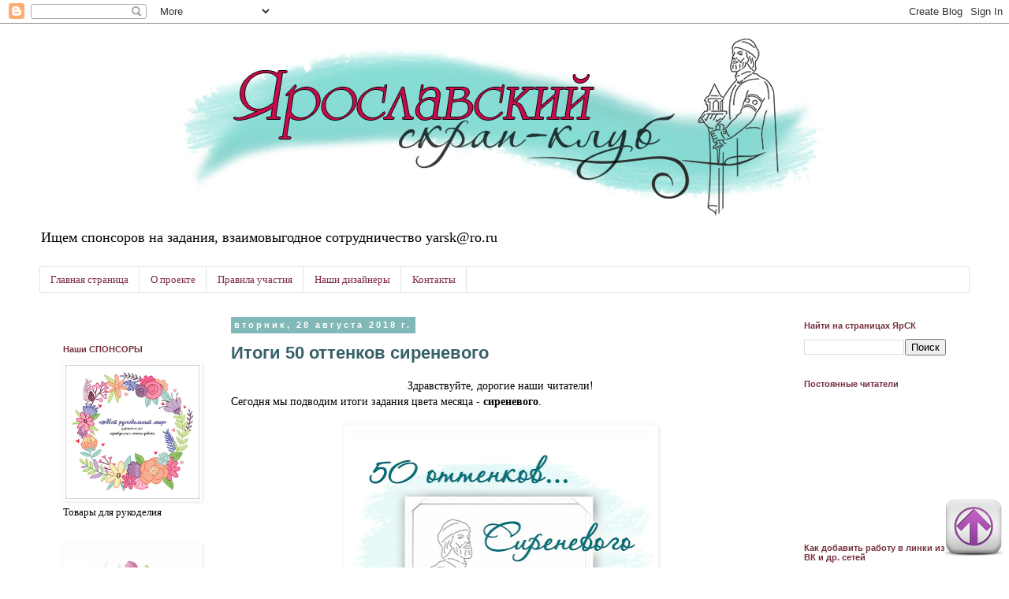

--- FILE ---
content_type: text/html; charset=UTF-8
request_url: https://yar-sk.blogspot.com/2018/08/?m=0
body_size: 34984
content:
<!DOCTYPE html>
<html class='v2' dir='ltr' xmlns='http://www.w3.org/1999/xhtml' xmlns:b='http://www.google.com/2005/gml/b' xmlns:data='http://www.google.com/2005/gml/data' xmlns:expr='http://www.google.com/2005/gml/expr'>
<head>
<link href='https://www.blogger.com/static/v1/widgets/335934321-css_bundle_v2.css' rel='stylesheet' type='text/css'/>
<meta content='width=1100' name='viewport'/>
<meta content='text/html; charset=UTF-8' http-equiv='Content-Type'/>
<meta content='blogger' name='generator'/>
<link href='https://yar-sk.blogspot.com/favicon.ico' rel='icon' type='image/x-icon'/>
<link href='http://yar-sk.blogspot.com/2018/08/' rel='canonical'/>
<link rel="alternate" type="application/atom+xml" title="ЯрСК - Atom" href="https://yar-sk.blogspot.com/feeds/posts/default" />
<link rel="alternate" type="application/rss+xml" title="ЯрСК - RSS" href="https://yar-sk.blogspot.com/feeds/posts/default?alt=rss" />
<link rel="service.post" type="application/atom+xml" title="ЯрСК - Atom" href="https://draft.blogger.com/feeds/3409335900510387994/posts/default" />
<!--Can't find substitution for tag [blog.ieCssRetrofitLinks]-->
<meta content='Скрапбукинг в Ярославле' name='description'/>
<meta content='http://yar-sk.blogspot.com/2018/08/' property='og:url'/>
<meta content='ЯрСК' property='og:title'/>
<meta content='Скрапбукинг в Ярославле' property='og:description'/>
<title>ЯрСК: августа 2018</title>
<style id='page-skin-1' type='text/css'><!--
/*
-----------------------------------------------
Blogger Template Style
Name:     Simple
Designer: Blogger
URL:      www.blogger.com
----------------------------------------------- */
/* Content
----------------------------------------------- */
body {
font: normal normal 13px Georgia, Utopia, 'Palatino Linotype', Palatino, serif;
color: #000000;
background: #ffffff none repeat scroll top left;
padding: 0 0 0 0;
}
html body .region-inner {
min-width: 0;
max-width: 100%;
width: auto;
}
h2 {
font-size: 22px;
}
a:link {
text-decoration:none;
color: #376068;
}
a:visited {
text-decoration:none;
color: #715b83;
}
a:hover {
text-decoration:underline;
color: #3f4c52;
}
.body-fauxcolumn-outer .fauxcolumn-inner {
background: transparent none repeat scroll top left;
_background-image: none;
}
.body-fauxcolumn-outer .cap-top {
position: absolute;
z-index: 1;
height: 400px;
width: 100%;
}
.body-fauxcolumn-outer .cap-top .cap-left {
width: 100%;
background: transparent none repeat-x scroll top left;
_background-image: none;
}
.content-outer {
-moz-box-shadow: 0 0 0 rgba(0, 0, 0, .15);
-webkit-box-shadow: 0 0 0 rgba(0, 0, 0, .15);
-goog-ms-box-shadow: 0 0 0 #333333;
box-shadow: 0 0 0 rgba(0, 0, 0, .15);
margin-bottom: 1px;
}
.content-inner {
padding: 10px 40px;
}
.content-inner {
background-color: #ffffff;
}
/* Header
----------------------------------------------- */
.header-outer {
background: transparent none repeat-x scroll 0 -400px;
_background-image: none;
}
.Header h1 {
font: normal normal 40px 'Trebuchet MS',Trebuchet,Verdana,sans-serif;
color: #000000;
text-shadow: 0 0 0 rgba(0, 0, 0, .2);
}
.Header h1 a {
color: #000000;
}
.Header .description {
font-size: 18px;
color: #000000;
}
.header-inner .Header .titlewrapper {
padding: 22px 0;
}
.header-inner .Header .descriptionwrapper {
padding: 0 0;
}
/* Tabs
----------------------------------------------- */
.tabs-inner .section:first-child {
border-top: 0 solid #dce4e7;
}
.tabs-inner .section:first-child ul {
margin-top: -1px;
border-top: 1px solid #dce4e7;
border-left: 1px solid #dce4e7;
border-right: 1px solid #dce4e7;
}
.tabs-inner .widget ul {
background: transparent none repeat-x scroll 0 -800px;
_background-image: none;
border-bottom: 1px solid #dce4e7;
margin-top: 0;
margin-left: -30px;
margin-right: -30px;
}
.tabs-inner .widget li a {
display: inline-block;
padding: .6em 1em;
font: normal normal 13px Georgia, Utopia, 'Palatino Linotype', Palatino, serif;
color: #7d293f;
border-left: 1px solid #ffffff;
border-right: 1px solid #dce4e7;
}
.tabs-inner .widget li:first-child a {
border-left: none;
}
.tabs-inner .widget li.selected a, .tabs-inner .widget li a:hover {
color: #461420;
background-color: #e8ecee;
text-decoration: none;
}
/* Columns
----------------------------------------------- */
.main-outer {
border-top: 0 solid transparent;
}
.fauxcolumn-left-outer .fauxcolumn-inner {
border-right: 1px solid transparent;
}
.fauxcolumn-right-outer .fauxcolumn-inner {
border-left: 1px solid transparent;
}
/* Headings
----------------------------------------------- */
div.widget > h2,
div.widget h2.title {
margin: 0 0 1em 0;
font: normal bold 11px 'Trebuchet MS',Trebuchet,Verdana,sans-serif;
color: #74303c;
}
/* Widgets
----------------------------------------------- */
.widget .zippy {
color: #999999;
text-shadow: 2px 2px 1px rgba(0, 0, 0, .1);
}
.widget .popular-posts ul {
list-style: none;
}
/* Posts
----------------------------------------------- */
h2.date-header {
font: normal bold 11px Arial, Tahoma, Helvetica, FreeSans, sans-serif;
}
.date-header span {
background-color: #81b8b8;
color: #ffffff;
padding: 0.4em;
letter-spacing: 3px;
margin: inherit;
}
.main-inner {
padding-top: 35px;
padding-bottom: 65px;
}
.main-inner .column-center-inner {
padding: 0 0;
}
.main-inner .column-center-inner .section {
margin: 0 1em;
}
.post {
margin: 0 0 45px 0;
}
h3.post-title, .comments h4 {
font: normal bold 22px 'Trebuchet MS',Trebuchet,Verdana,sans-serif;
margin: .75em 0 0;
}
.post-body {
font-size: 110%;
line-height: 1.4;
position: relative;
}
.post-body img, .post-body .tr-caption-container, .Profile img, .Image img,
.BlogList .item-thumbnail img {
padding: 2px;
background: #ffffff;
border: 1px solid transparent;
-moz-box-shadow: 1px 1px 5px rgba(0, 0, 0, .1);
-webkit-box-shadow: 1px 1px 5px rgba(0, 0, 0, .1);
box-shadow: 1px 1px 5px rgba(0, 0, 0, .1);
}
.post-body img, .post-body .tr-caption-container {
padding: 5px;
}
.post-body .tr-caption-container {
color: #000000;
}
.post-body .tr-caption-container img {
padding: 0;
background: transparent;
border: none;
-moz-box-shadow: 0 0 0 rgba(0, 0, 0, .1);
-webkit-box-shadow: 0 0 0 rgba(0, 0, 0, .1);
box-shadow: 0 0 0 rgba(0, 0, 0, .1);
}
.post-header {
margin: 0 0 1.5em;
line-height: 1.6;
font-size: 90%;
}
.post-footer {
margin: 20px -2px 0;
padding: 5px 10px;
color: #666666;
background-color: #eeeeee;
border-bottom: 1px solid #eeeeee;
line-height: 1.6;
font-size: 90%;
}
#comments .comment-author {
padding-top: 1.5em;
border-top: 1px solid transparent;
background-position: 0 1.5em;
}
#comments .comment-author:first-child {
padding-top: 0;
border-top: none;
}
.avatar-image-container {
margin: .2em 0 0;
}
#comments .avatar-image-container img {
border: 1px solid transparent;
}
/* Comments
----------------------------------------------- */
.comments .comments-content .icon.blog-author {
background-repeat: no-repeat;
background-image: url([data-uri]);
}
.comments .comments-content .loadmore a {
border-top: 1px solid #999999;
border-bottom: 1px solid #999999;
}
.comments .comment-thread.inline-thread {
background-color: #eeeeee;
}
.comments .continue {
border-top: 2px solid #999999;
}
/* Accents
---------------------------------------------- */
.section-columns td.columns-cell {
border-left: 1px solid transparent;
}
.blog-pager {
background: transparent url(//www.blogblog.com/1kt/simple/paging_dot.png) repeat-x scroll top center;
}
.blog-pager-older-link, .home-link,
.blog-pager-newer-link {
background-color: #ffffff;
padding: 5px;
}
.footer-outer {
border-top: 1px dashed #bbbbbb;
}
/* Mobile
----------------------------------------------- */
body.mobile  {
background-size: auto;
}
.mobile .body-fauxcolumn-outer {
background: transparent none repeat scroll top left;
}
.mobile .body-fauxcolumn-outer .cap-top {
background-size: 100% auto;
}
.mobile .content-outer {
-webkit-box-shadow: 0 0 3px rgba(0, 0, 0, .15);
box-shadow: 0 0 3px rgba(0, 0, 0, .15);
}
.mobile .tabs-inner .widget ul {
margin-left: 0;
margin-right: 0;
}
.mobile .post {
margin: 0;
}
.mobile .main-inner .column-center-inner .section {
margin: 0;
}
.mobile .date-header span {
padding: 0.1em 10px;
margin: 0 -10px;
}
.mobile h3.post-title {
margin: 0;
}
.mobile .blog-pager {
background: transparent none no-repeat scroll top center;
}
.mobile .footer-outer {
border-top: none;
}
.mobile .main-inner, .mobile .footer-inner {
background-color: #ffffff;
}
.mobile-index-contents {
color: #000000;
}
.mobile-link-button {
background-color: #376068;
}
.mobile-link-button a:link, .mobile-link-button a:visited {
color: #ffffff;
}
.mobile .tabs-inner .section:first-child {
border-top: none;
}
.mobile .tabs-inner .PageList .widget-content {
background-color: #e8ecee;
color: #461420;
border-top: 1px solid #dce4e7;
border-bottom: 1px solid #dce4e7;
}
.mobile .tabs-inner .PageList .widget-content .pagelist-arrow {
border-left: 1px solid #dce4e7;
}

--></style>
<style id='template-skin-1' type='text/css'><!--
body {
min-width: 1260px;
}
.content-outer, .content-fauxcolumn-outer, .region-inner {
min-width: 1260px;
max-width: 1260px;
_width: 1260px;
}
.main-inner .columns {
padding-left: 230px;
padding-right: 240px;
}
.main-inner .fauxcolumn-center-outer {
left: 230px;
right: 240px;
/* IE6 does not respect left and right together */
_width: expression(this.parentNode.offsetWidth -
parseInt("230px") -
parseInt("240px") + 'px');
}
.main-inner .fauxcolumn-left-outer {
width: 230px;
}
.main-inner .fauxcolumn-right-outer {
width: 240px;
}
.main-inner .column-left-outer {
width: 230px;
right: 100%;
margin-left: -230px;
}
.main-inner .column-right-outer {
width: 240px;
margin-right: -240px;
}
#layout {
min-width: 0;
}
#layout .content-outer {
min-width: 0;
width: 800px;
}
#layout .region-inner {
min-width: 0;
width: auto;
}
--></style>
<link href='https://draft.blogger.com/dyn-css/authorization.css?targetBlogID=3409335900510387994&amp;zx=e5fa7b31-1197-4460-a4a2-71a0505b80d4' media='none' onload='if(media!=&#39;all&#39;)media=&#39;all&#39;' rel='stylesheet'/><noscript><link href='https://draft.blogger.com/dyn-css/authorization.css?targetBlogID=3409335900510387994&amp;zx=e5fa7b31-1197-4460-a4a2-71a0505b80d4' rel='stylesheet'/></noscript>
<meta name='google-adsense-platform-account' content='ca-host-pub-1556223355139109'/>
<meta name='google-adsense-platform-domain' content='blogspot.com'/>

</head>
<body class='loading variant-simplysimple'>
<div class='navbar section' id='navbar'><div class='widget Navbar' data-version='1' id='Navbar1'><script type="text/javascript">
    function setAttributeOnload(object, attribute, val) {
      if(window.addEventListener) {
        window.addEventListener('load',
          function(){ object[attribute] = val; }, false);
      } else {
        window.attachEvent('onload', function(){ object[attribute] = val; });
      }
    }
  </script>
<div id="navbar-iframe-container"></div>
<script type="text/javascript" src="https://apis.google.com/js/platform.js"></script>
<script type="text/javascript">
      gapi.load("gapi.iframes:gapi.iframes.style.bubble", function() {
        if (gapi.iframes && gapi.iframes.getContext) {
          gapi.iframes.getContext().openChild({
              url: 'https://draft.blogger.com/navbar/3409335900510387994?origin\x3dhttps://yar-sk.blogspot.com',
              where: document.getElementById("navbar-iframe-container"),
              id: "navbar-iframe"
          });
        }
      });
    </script><script type="text/javascript">
(function() {
var script = document.createElement('script');
script.type = 'text/javascript';
script.src = '//pagead2.googlesyndication.com/pagead/js/google_top_exp.js';
var head = document.getElementsByTagName('head')[0];
if (head) {
head.appendChild(script);
}})();
</script>
</div></div>
<div class='body-fauxcolumns'>
<div class='fauxcolumn-outer body-fauxcolumn-outer'>
<div class='cap-top'>
<div class='cap-left'></div>
<div class='cap-right'></div>
</div>
<div class='fauxborder-left'>
<div class='fauxborder-right'></div>
<div class='fauxcolumn-inner'>
</div>
</div>
<div class='cap-bottom'>
<div class='cap-left'></div>
<div class='cap-right'></div>
</div>
</div>
</div>
<div class='content'>
<div class='content-fauxcolumns'>
<div class='fauxcolumn-outer content-fauxcolumn-outer'>
<div class='cap-top'>
<div class='cap-left'></div>
<div class='cap-right'></div>
</div>
<div class='fauxborder-left'>
<div class='fauxborder-right'></div>
<div class='fauxcolumn-inner'>
</div>
</div>
<div class='cap-bottom'>
<div class='cap-left'></div>
<div class='cap-right'></div>
</div>
</div>
</div>
<div class='content-outer'>
<div class='content-cap-top cap-top'>
<div class='cap-left'></div>
<div class='cap-right'></div>
</div>
<div class='fauxborder-left content-fauxborder-left'>
<div class='fauxborder-right content-fauxborder-right'></div>
<div class='content-inner'>
<header>
<div class='header-outer'>
<div class='header-cap-top cap-top'>
<div class='cap-left'></div>
<div class='cap-right'></div>
</div>
<div class='fauxborder-left header-fauxborder-left'>
<div class='fauxborder-right header-fauxborder-right'></div>
<div class='region-inner header-inner'>
<div class='header section' id='header'><div class='widget Header' data-version='1' id='Header1'>
<div id='header-inner'>
<a href='https://yar-sk.blogspot.com/?m=0' style='display: block'>
<img alt='ЯрСК' height='240px; ' id='Header1_headerimg' src='https://blogger.googleusercontent.com/img/b/R29vZ2xl/AVvXsEh7nc1365xgukEMnInXaDP4ROOsCZ36hya2_qMnFwkxge9Rcz12fSnirTj3crRFz4AlbdOInbJEvO4DWO5pYvCl6pc1EM8u31wybaQDT4c6B2aZpJicuVfYRRagkXRXh6y6j3lm2Xmf9YQr/s1600/%25D0%25BE%25D0%25B1%25D0%25BD%25D0%25BE%25D0%25B2%25D0%25BB%25D0%25B5%25D0%25BD%25D0%25B8%25D0%25B5+%25D1%2588%25D0%25B0%25D0%25BF%25D0%25BA%25D0%25B0+%25D0%25B1%25D0%25BB%25D0%25BE%25D0%25B3%25D0%25B0+%25D0%25AF%25D1%2580%25D0%25A1%25D0%259A+.jpg' style='display: block' width='1280px; '/>
</a>
<div class='descriptionwrapper'>
<p class='description'><span>Ищем спонсоров на задания, взаимовыгодное сотрудничество yarsk@ro.ru</span></p>
</div>
</div>
</div></div>
</div>
</div>
<div class='header-cap-bottom cap-bottom'>
<div class='cap-left'></div>
<div class='cap-right'></div>
</div>
</div>
</header>
<div class='tabs-outer'>
<div class='tabs-cap-top cap-top'>
<div class='cap-left'></div>
<div class='cap-right'></div>
</div>
<div class='fauxborder-left tabs-fauxborder-left'>
<div class='fauxborder-right tabs-fauxborder-right'></div>
<div class='region-inner tabs-inner'>
<div class='tabs section' id='crosscol'><div class='widget PageList' data-version='1' id='PageList1'>
<h2>Страницы</h2>
<div class='widget-content'>
<ul>
<li>
<a href='https://yar-sk.blogspot.com/?m=0'>Главная страница</a>
</li>
<li>
<a href='https://yar-sk.blogspot.com/p/blog-page.html?m=0'>О проекте</a>
</li>
<li>
<a href='https://yar-sk.blogspot.com/p/blog-page_10.html?m=0'>Правила участия</a>
</li>
<li>
<a href='https://yar-sk.blogspot.com/p/blog-page_4.html?m=0'>Наши дизайнеры</a>
</li>
<li>
<a href='https://yar-sk.blogspot.com/p/blog-page_17.html?m=0'>Контакты</a>
</li>
</ul>
<div class='clear'></div>
</div>
</div></div>
<div class='tabs no-items section' id='crosscol-overflow'></div>
</div>
</div>
<div class='tabs-cap-bottom cap-bottom'>
<div class='cap-left'></div>
<div class='cap-right'></div>
</div>
</div>
<div class='main-outer'>
<div class='main-cap-top cap-top'>
<div class='cap-left'></div>
<div class='cap-right'></div>
</div>
<div class='fauxborder-left main-fauxborder-left'>
<div class='fauxborder-right main-fauxborder-right'></div>
<div class='region-inner main-inner'>
<div class='columns fauxcolumns'>
<div class='fauxcolumn-outer fauxcolumn-center-outer'>
<div class='cap-top'>
<div class='cap-left'></div>
<div class='cap-right'></div>
</div>
<div class='fauxborder-left'>
<div class='fauxborder-right'></div>
<div class='fauxcolumn-inner'>
</div>
</div>
<div class='cap-bottom'>
<div class='cap-left'></div>
<div class='cap-right'></div>
</div>
</div>
<div class='fauxcolumn-outer fauxcolumn-left-outer'>
<div class='cap-top'>
<div class='cap-left'></div>
<div class='cap-right'></div>
</div>
<div class='fauxborder-left'>
<div class='fauxborder-right'></div>
<div class='fauxcolumn-inner'>
</div>
</div>
<div class='cap-bottom'>
<div class='cap-left'></div>
<div class='cap-right'></div>
</div>
</div>
<div class='fauxcolumn-outer fauxcolumn-right-outer'>
<div class='cap-top'>
<div class='cap-left'></div>
<div class='cap-right'></div>
</div>
<div class='fauxborder-left'>
<div class='fauxborder-right'></div>
<div class='fauxcolumn-inner'>
</div>
</div>
<div class='cap-bottom'>
<div class='cap-left'></div>
<div class='cap-right'></div>
</div>
</div>
<!-- corrects IE6 width calculation -->
<div class='columns-inner'>
<div class='column-center-outer'>
<div class='column-center-inner'>
<div class='main section' id='main'><div class='widget Blog' data-version='1' id='Blog1'>
<div class='blog-posts hfeed'>

          <div class="date-outer">
        
<h2 class='date-header'><span>вторник, 28 августа 2018&#8239;г.</span></h2>

          <div class="date-posts">
        
<div class='post-outer'>
<div class='post hentry' itemprop='blogPost' itemscope='itemscope' itemtype='http://schema.org/BlogPosting'>
<meta content='https://blogger.googleusercontent.com/img/b/R29vZ2xl/AVvXsEhQBVa2DX__nASlTOQO4u5liCQJ4u1SO4vgZaixwHDyqzC5-GrZZH0BY5JS2nk_Lj4f_kZ1KxCSDP1Kz55c1ZKmkjLBZ7I8rlsAKklgIkxPRxS5YcE7x_97KJdq95-CVKZhfj6_DMfhiung/s400/50+%25D0%25BE%25D1%2582%25D1%2582%25D0%25B5%25D0%25BD%25D0%25BA%25D0%25BE%25D0%25B2+%25D0%25A1%25D0%25B8%25D1%2580%25D0%25B5%25D0%25BD%25D0%25B5%25D0%25B2%25D0%25BE%25D0%25B3%25D0%25BE.jpg' itemprop='image_url'/>
<meta content='3409335900510387994' itemprop='blogId'/>
<meta content='2461398326149020706' itemprop='postId'/>
<a name='2461398326149020706'></a>
<h3 class='post-title entry-title' itemprop='name'>
<a href='https://yar-sk.blogspot.com/2018/08/itogi-50-sirenevogo.html?m=0'>Итоги 50 оттенков сиреневого</a>
</h3>
<div class='post-header'>
<div class='post-header-line-1'></div>
</div>
<div class='post-body entry-content' id='post-body-2461398326149020706' itemprop='articleBody'>
<div dir="ltr" style="text-align: left;" trbidi="on">
<div style="text-align: center;">
<span style="background-color: white;"><span style="font-family: Georgia, Times New Roman, serif;">Здравствуйте, дорогие наши читатели!</span></span></div>
<div style="text-align: justify;">
<span style="background-color: white;"><span style="font-family: Georgia, Times New Roman, serif;">Сегодня мы подводим итоги задания цвета месяца -&#160;<b>сиреневого</b>.</span></span></div>
<div style="text-align: justify;">
<span style="background-color: white;"><span style="font-family: Georgia, Times New Roman, serif;"><br></span></span></div>
<div class="separator" style="clear: both; text-align: center;">
<a href="https://blogger.googleusercontent.com/img/b/R29vZ2xl/AVvXsEhQBVa2DX__nASlTOQO4u5liCQJ4u1SO4vgZaixwHDyqzC5-GrZZH0BY5JS2nk_Lj4f_kZ1KxCSDP1Kz55c1ZKmkjLBZ7I8rlsAKklgIkxPRxS5YcE7x_97KJdq95-CVKZhfj6_DMfhiung/s1600/50+%25D0%25BE%25D1%2582%25D1%2582%25D0%25B5%25D0%25BD%25D0%25BA%25D0%25BE%25D0%25B2+%25D0%25A1%25D0%25B8%25D1%2580%25D0%25B5%25D0%25BD%25D0%25B5%25D0%25B2%25D0%25BE%25D0%25B3%25D0%25BE.jpg" imageanchor="1" style="background-color: white; margin-left: 1em; margin-right: 1em;"><span style="font-family: Georgia, Times New Roman, serif;"><img border="0" data-original-height="1600" data-original-width="1552" height="400" src="https://blogger.googleusercontent.com/img/b/R29vZ2xl/AVvXsEhQBVa2DX__nASlTOQO4u5liCQJ4u1SO4vgZaixwHDyqzC5-GrZZH0BY5JS2nk_Lj4f_kZ1KxCSDP1Kz55c1ZKmkjLBZ7I8rlsAKklgIkxPRxS5YcE7x_97KJdq95-CVKZhfj6_DMfhiung/s400/50+%25D0%25BE%25D1%2582%25D1%2582%25D0%25B5%25D0%25BD%25D0%25BA%25D0%25BE%25D0%25B2+%25D0%25A1%25D0%25B8%25D1%2580%25D0%25B5%25D0%25BD%25D0%25B5%25D0%25B2%25D0%25BE%25D0%25B3%25D0%25BE.jpg" width="387"></span></a></div>
<div class="separator" style="clear: both; text-align: center;">
<span style="background-color: white;"><span style="font-family: Georgia, Times New Roman, serif;"><br></span></span></div>
<div class="separator" style="clear: both; text-align: justify;">
<span style="background-color: white;"><span style="font-family: Georgia, Times New Roman, serif;">Встречайте ТОП-5!</span></span></div>
<div class="separator" style="clear: both; text-align: justify;">
</div>
</div>
<div style='clear: both;'></div>
</div>
<div class='jump-link'>
<a href='https://yar-sk.blogspot.com/2018/08/itogi-50-sirenevogo.html?m=0#more' title='Итоги 50 оттенков сиреневого'>Заглянуть за подробностями &#187;</a>
</div>
<div class='post-footer'>
<div class='post-footer-line post-footer-line-1'><span class='post-author vcard'>
Автор:
<span class='fn' itemprop='author' itemscope='itemscope' itemtype='http://schema.org/Person'>
<meta content='https://draft.blogger.com/profile/15161147685236269364' itemprop='url'/>
<a class='g-profile' href='https://draft.blogger.com/profile/15161147685236269364' rel='author' title='author profile'>
<span itemprop='name'>ТТатьяна (Татьяна Ковалева)</span>
</a>
</span>
</span>
<span class='post-timestamp'>
на
<meta content='http://yar-sk.blogspot.com/2018/08/itogi-50-sirenevogo.html' itemprop='url'/>
<a class='timestamp-link' href='https://yar-sk.blogspot.com/2018/08/itogi-50-sirenevogo.html?m=0' rel='bookmark' title='permanent link'><abbr class='published' itemprop='datePublished' title='2018-08-28T08:00:00+03:00'>08:00</abbr></a>
</span>
<span class='post-comment-link'>
<a class='comment-link' href='https://yar-sk.blogspot.com/2018/08/itogi-50-sirenevogo.html?m=0#comment-form' onclick=''>
3 комментария:
  </a>
</span>
<span class='post-icons'>
<span class='item-control blog-admin pid-473372127'>
<a href='https://draft.blogger.com/post-edit.g?blogID=3409335900510387994&postID=2461398326149020706&from=pencil' title='Изменить сообщение'>
<img alt='' class='icon-action' height='18' src='https://resources.blogblog.com/img/icon18_edit_allbkg.gif' width='18'/>
</a>
</span>
</span>
<div class='post-share-buttons goog-inline-block'>
<a class='goog-inline-block share-button sb-email' href='https://draft.blogger.com/share-post.g?blogID=3409335900510387994&postID=2461398326149020706&target=email' target='_blank' title='Отправить по электронной почте'><span class='share-button-link-text'>Отправить по электронной почте</span></a><a class='goog-inline-block share-button sb-blog' href='https://draft.blogger.com/share-post.g?blogID=3409335900510387994&postID=2461398326149020706&target=blog' onclick='window.open(this.href, "_blank", "height=270,width=475"); return false;' target='_blank' title='Написать об этом в блоге'><span class='share-button-link-text'>Написать об этом в блоге</span></a><a class='goog-inline-block share-button sb-twitter' href='https://draft.blogger.com/share-post.g?blogID=3409335900510387994&postID=2461398326149020706&target=twitter' target='_blank' title='Поделиться в X'><span class='share-button-link-text'>Поделиться в X</span></a><a class='goog-inline-block share-button sb-facebook' href='https://draft.blogger.com/share-post.g?blogID=3409335900510387994&postID=2461398326149020706&target=facebook' onclick='window.open(this.href, "_blank", "height=430,width=640"); return false;' target='_blank' title='Опубликовать в Facebook'><span class='share-button-link-text'>Опубликовать в Facebook</span></a><a class='goog-inline-block share-button sb-pinterest' href='https://draft.blogger.com/share-post.g?blogID=3409335900510387994&postID=2461398326149020706&target=pinterest' target='_blank' title='Поделиться в Pinterest'><span class='share-button-link-text'>Поделиться в Pinterest</span></a>
</div>
</div>
<div class='post-footer-line post-footer-line-2'><span class='post-labels'>
Ярлыки:
<a href='https://yar-sk.blogspot.com/search/label/%D0%98%D1%82%D0%BE%D0%B3%D0%B8%20%D0%B7%D0%B0%D0%B4%D0%B0%D0%BD%D0%B8%D1%8F?m=0' rel='tag'>Итоги задания</a>
</span>
</div>
<div class='post-footer-line post-footer-line-3'></div>
</div>
</div>
</div>

          </div></div>
        

          <div class="date-outer">
        
<h2 class='date-header'><span>понедельник, 27 августа 2018&#8239;г.</span></h2>

          <div class="date-posts">
        
<div class='post-outer'>
<div class='post hentry' itemprop='blogPost' itemscope='itemscope' itemtype='http://schema.org/BlogPosting'>
<meta content='https://blogger.googleusercontent.com/img/b/R29vZ2xl/AVvXsEjPHDtb8mnUZm7tRMRlifNDZUzUiAHdQvnzGVNG-VSY3M_iPZZPAjKR2d9vKZiHitTev17_CyGYVPcltxSjo6nqbuJXey7Ft033Uy0qEth5y3mOasSE8SyfOjVOwoJz48gCHfYNFLe9J6aA/s640/_SAM8383%255B1%255D.jpg' itemprop='image_url'/>
<meta content='3409335900510387994' itemprop='blogId'/>
<meta content='4976682925961759886' itemprop='postId'/>
<a name='4976682925961759886'></a>
<h3 class='post-title entry-title' itemprop='name'>
<a href='https://yar-sk.blogspot.com/2018/08/vd-scrapushok-kulieva.html?m=0'>Вдохновение со "Скрапушок" от Любови Кулиевой</a>
</h3>
<div class='post-header'>
<div class='post-header-line-1'></div>
</div>
<div class='post-body entry-content' id='post-body-4976682925961759886' itemprop='articleBody'>
<div dir="ltr" style="text-align: left;" trbidi="on">
<div style="background-color: white; text-align: center;">
<span style="font-family: Georgia, Times New Roman, serif;">Здравствуйте, дорогие рукодельницы, гости и читатели нашего блога!</span></div>
<div style="background-color: white; text-align: center;">
<span style="font-family: Georgia, Times New Roman, serif;"><br></span></div>
<div style="background-color: white; text-align: justify;">
<span style="font-family: Georgia, Times New Roman, serif;">Сегодня покажем вам&#160; романтичный и трогательный Дембельский Альбом&#160;<a href="http://ispolnymechtu.blogspot.com/" target="_blank">Кулиевой Любови</a>. В работе над альбомом использовался наш&#160;чипборд -производителя<a href="http://scrapushok.ru/" target="_blank">&#160;&quot;Скрапушок&quot;</a></span></div>
<div style="background-color: white; text-align: justify;">
<span style="font-family: Georgia, Times New Roman, serif;"><br></span></div>
<div style="background-color: white; text-align: justify;">
<span style="font-family: Georgia, Times New Roman, serif;">Ну что, готовы? Передаем слово Любе. Будет много фото...</span></div>
<div class="separator" style="clear: both; text-align: center;">
<span style="font-family: Georgia, Times New Roman, serif;"><br></span></div>
<div class="separator" style="clear: both; text-align: center;">
<a href="https://blogger.googleusercontent.com/img/b/R29vZ2xl/AVvXsEjPHDtb8mnUZm7tRMRlifNDZUzUiAHdQvnzGVNG-VSY3M_iPZZPAjKR2d9vKZiHitTev17_CyGYVPcltxSjo6nqbuJXey7Ft033Uy0qEth5y3mOasSE8SyfOjVOwoJz48gCHfYNFLe9J6aA/s1600/_SAM8383%255B1%255D.jpg" imageanchor="1" style="margin-left: 1em; margin-right: 1em;"><span style="font-family: Georgia, Times New Roman, serif;"><img border="0" data-original-height="1067" data-original-width="1600" height="426" src="https://blogger.googleusercontent.com/img/b/R29vZ2xl/AVvXsEjPHDtb8mnUZm7tRMRlifNDZUzUiAHdQvnzGVNG-VSY3M_iPZZPAjKR2d9vKZiHitTev17_CyGYVPcltxSjo6nqbuJXey7Ft033Uy0qEth5y3mOasSE8SyfOjVOwoJz48gCHfYNFLe9J6aA/s640/_SAM8383%255B1%255D.jpg" width="640"></span></a></div>
<span style="font-family: Georgia, Times New Roman, serif;"></span><br>
</div>
<div style='clear: both;'></div>
</div>
<div class='jump-link'>
<a href='https://yar-sk.blogspot.com/2018/08/vd-scrapushok-kulieva.html?m=0#more' title='Вдохновение со "Скрапушок" от Любови Кулиевой'>Заглянуть за подробностями &#187;</a>
</div>
<div class='post-footer'>
<div class='post-footer-line post-footer-line-1'><span class='post-author vcard'>
Автор:
<span class='fn' itemprop='author' itemscope='itemscope' itemtype='http://schema.org/Person'>
<meta content='https://draft.blogger.com/profile/15161147685236269364' itemprop='url'/>
<a class='g-profile' href='https://draft.blogger.com/profile/15161147685236269364' rel='author' title='author profile'>
<span itemprop='name'>ТТатьяна (Татьяна Ковалева)</span>
</a>
</span>
</span>
<span class='post-timestamp'>
на
<meta content='http://yar-sk.blogspot.com/2018/08/vd-scrapushok-kulieva.html' itemprop='url'/>
<a class='timestamp-link' href='https://yar-sk.blogspot.com/2018/08/vd-scrapushok-kulieva.html?m=0' rel='bookmark' title='permanent link'><abbr class='published' itemprop='datePublished' title='2018-08-27T08:00:00+03:00'>08:00</abbr></a>
</span>
<span class='post-comment-link'>
<a class='comment-link' href='https://yar-sk.blogspot.com/2018/08/vd-scrapushok-kulieva.html?m=0#comment-form' onclick=''>
Комментариев нет:
  </a>
</span>
<span class='post-icons'>
<span class='item-control blog-admin pid-473372127'>
<a href='https://draft.blogger.com/post-edit.g?blogID=3409335900510387994&postID=4976682925961759886&from=pencil' title='Изменить сообщение'>
<img alt='' class='icon-action' height='18' src='https://resources.blogblog.com/img/icon18_edit_allbkg.gif' width='18'/>
</a>
</span>
</span>
<div class='post-share-buttons goog-inline-block'>
<a class='goog-inline-block share-button sb-email' href='https://draft.blogger.com/share-post.g?blogID=3409335900510387994&postID=4976682925961759886&target=email' target='_blank' title='Отправить по электронной почте'><span class='share-button-link-text'>Отправить по электронной почте</span></a><a class='goog-inline-block share-button sb-blog' href='https://draft.blogger.com/share-post.g?blogID=3409335900510387994&postID=4976682925961759886&target=blog' onclick='window.open(this.href, "_blank", "height=270,width=475"); return false;' target='_blank' title='Написать об этом в блоге'><span class='share-button-link-text'>Написать об этом в блоге</span></a><a class='goog-inline-block share-button sb-twitter' href='https://draft.blogger.com/share-post.g?blogID=3409335900510387994&postID=4976682925961759886&target=twitter' target='_blank' title='Поделиться в X'><span class='share-button-link-text'>Поделиться в X</span></a><a class='goog-inline-block share-button sb-facebook' href='https://draft.blogger.com/share-post.g?blogID=3409335900510387994&postID=4976682925961759886&target=facebook' onclick='window.open(this.href, "_blank", "height=430,width=640"); return false;' target='_blank' title='Опубликовать в Facebook'><span class='share-button-link-text'>Опубликовать в Facebook</span></a><a class='goog-inline-block share-button sb-pinterest' href='https://draft.blogger.com/share-post.g?blogID=3409335900510387994&postID=4976682925961759886&target=pinterest' target='_blank' title='Поделиться в Pinterest'><span class='share-button-link-text'>Поделиться в Pinterest</span></a>
</div>
</div>
<div class='post-footer-line post-footer-line-2'><span class='post-labels'>
Ярлыки:
<a href='https://yar-sk.blogspot.com/search/label/%D0%B2%D0%B4%D0%BE%D1%85%D0%BD%D0%BE%D0%B2%D0%B5%D0%BD%D0%B8%D0%B5%20%D1%81%D0%BE%20%D0%A1%D0%BA%D1%80%D0%B0%D0%BF%D1%83%D1%88%D0%BE%D0%BA?m=0' rel='tag'>вдохновение со Скрапушок</a>
</span>
</div>
<div class='post-footer-line post-footer-line-3'></div>
</div>
</div>
</div>

          </div></div>
        

          <div class="date-outer">
        
<h2 class='date-header'><span>воскресенье, 26 августа 2018&#8239;г.</span></h2>

          <div class="date-posts">
        
<div class='post-outer'>
<div class='post hentry' itemprop='blogPost' itemscope='itemscope' itemtype='http://schema.org/BlogPosting'>
<meta content='https://blogger.googleusercontent.com/img/b/R29vZ2xl/AVvXsEgTa9cwBAqHsl1gx65CWTteqep0E7qCuB-0ftWYfIUEkadn5j0SrjYdI5_7aC2v9KBWFTa83jIwl3vg2vfC1R-6CWYYvhGHOM7FX38sB-q8kUsz7CdSqbgry9TdUUrEDNmDeTJxSjiiFe4/s400/%25D0%25A1%25D0%259F+%25D0%259C%25D1%2583%25D0%25B6%25D1%2581%25D0%25BA%25D0%25B0%25D1%258F+%25D0%25B8%25D1%2581%25D1%2582%25D0%25BE%25D1%2580%25D0%25B8%25D1%258F6.jpg' itemprop='image_url'/>
<meta content='3409335900510387994' itemprop='blogId'/>
<meta content='6436830948854346446' itemprop='postId'/>
<a name='6436830948854346446'></a>
<h3 class='post-title entry-title' itemprop='name'>
<a href='https://yar-sk.blogspot.com/2018/08/itogi-sp-muzhskaya-istoriya.html?m=0'>Итоги СП "Мужская история"</a>
</h3>
<div class='post-header'>
<div class='post-header-line-1'></div>
</div>
<div class='post-body entry-content' id='post-body-6436830948854346446' itemprop='articleBody'>
<div dir="ltr" style="text-align: left;" trbidi="on">
<div style="text-align: center;">
<span style="font-family: &quot;georgia&quot; , serif;">Добрый день, дорогие наши рукодельницы!</span></div>
<div style="text-align: center;">
<span style="font-family: &quot;georgia&quot; , serif;"><br></span></div>
<div style="text-align: justify;">
<span style="font-family: &quot;georgia&quot; , serif;">Сегодня мы подводим двойные итоги - 6 этапа и всего совместного проекта&#160;<a href="http://yar-sk.blogspot.com/2018/08/muzhskaya-istoriya-6.html" target="_blank">&quot;Мужская история&quot;</a></span></div>
<div style="text-align: center;">
<a href="http://yar-sk.blogspot.com/2018/08/muzhskaya-istoriya-6.html" target="_blank"><span style="font-family: &quot;georgia&quot; , serif;"><img height="400" src="https://blogger.googleusercontent.com/img/b/R29vZ2xl/AVvXsEgTa9cwBAqHsl1gx65CWTteqep0E7qCuB-0ftWYfIUEkadn5j0SrjYdI5_7aC2v9KBWFTa83jIwl3vg2vfC1R-6CWYYvhGHOM7FX38sB-q8kUsz7CdSqbgry9TdUUrEDNmDeTJxSjiiFe4/s400/%25D0%25A1%25D0%259F+%25D0%259C%25D1%2583%25D0%25B6%25D1%2581%25D0%25BA%25D0%25B0%25D1%258F+%25D0%25B8%25D1%2581%25D1%2582%25D0%25BE%25D1%2580%25D0%25B8%25D1%258F6.jpg" width="388"></span></a></div>
<div style="text-align: center;">
<span style="font-family: &quot;georgia&quot; , serif;"><br></span></div>
<div style="text-align: justify;">
<span style="font-family: &quot;georgia&quot; , serif;">Спасибо всем участникам проекта! Мужские работы многим даются не легко, но только ни вам, наши участницы самые лучшие, и альбомы у всех получились замечательные! Каждая из вас достойна победы, в каждом альбоме чувствуется частичка вашей души!</span></div>
<div style="text-align: justify;">
<span style="font-family: &quot;georgia&quot; , serif;">Итак, прежде чем объявить победителя проекта, назовем ту, чья обложка заслужила победу в 6 этапе нашего СП &quot;Мужская история&quot;</span><br>
<span style="font-family: &quot;georgia&quot; , serif;"></span><br>
</div></div>
<div style='clear: both;'></div>
</div>
<div class='jump-link'>
<a href='https://yar-sk.blogspot.com/2018/08/itogi-sp-muzhskaya-istoriya.html?m=0#more' title='Итоги СП "Мужская история"'>Заглянуть за подробностями &#187;</a>
</div>
<div class='post-footer'>
<div class='post-footer-line post-footer-line-1'><span class='post-author vcard'>
Автор:
<span class='fn' itemprop='author' itemscope='itemscope' itemtype='http://schema.org/Person'>
<meta content='https://draft.blogger.com/profile/15161147685236269364' itemprop='url'/>
<a class='g-profile' href='https://draft.blogger.com/profile/15161147685236269364' rel='author' title='author profile'>
<span itemprop='name'>ТТатьяна (Татьяна Ковалева)</span>
</a>
</span>
</span>
<span class='post-timestamp'>
на
<meta content='http://yar-sk.blogspot.com/2018/08/itogi-sp-muzhskaya-istoriya.html' itemprop='url'/>
<a class='timestamp-link' href='https://yar-sk.blogspot.com/2018/08/itogi-sp-muzhskaya-istoriya.html?m=0' rel='bookmark' title='permanent link'><abbr class='published' itemprop='datePublished' title='2018-08-26T08:00:00+03:00'>08:00</abbr></a>
</span>
<span class='post-comment-link'>
<a class='comment-link' href='https://yar-sk.blogspot.com/2018/08/itogi-sp-muzhskaya-istoriya.html?m=0#comment-form' onclick=''>
6 комментариев:
  </a>
</span>
<span class='post-icons'>
<span class='item-control blog-admin pid-473372127'>
<a href='https://draft.blogger.com/post-edit.g?blogID=3409335900510387994&postID=6436830948854346446&from=pencil' title='Изменить сообщение'>
<img alt='' class='icon-action' height='18' src='https://resources.blogblog.com/img/icon18_edit_allbkg.gif' width='18'/>
</a>
</span>
</span>
<div class='post-share-buttons goog-inline-block'>
<a class='goog-inline-block share-button sb-email' href='https://draft.blogger.com/share-post.g?blogID=3409335900510387994&postID=6436830948854346446&target=email' target='_blank' title='Отправить по электронной почте'><span class='share-button-link-text'>Отправить по электронной почте</span></a><a class='goog-inline-block share-button sb-blog' href='https://draft.blogger.com/share-post.g?blogID=3409335900510387994&postID=6436830948854346446&target=blog' onclick='window.open(this.href, "_blank", "height=270,width=475"); return false;' target='_blank' title='Написать об этом в блоге'><span class='share-button-link-text'>Написать об этом в блоге</span></a><a class='goog-inline-block share-button sb-twitter' href='https://draft.blogger.com/share-post.g?blogID=3409335900510387994&postID=6436830948854346446&target=twitter' target='_blank' title='Поделиться в X'><span class='share-button-link-text'>Поделиться в X</span></a><a class='goog-inline-block share-button sb-facebook' href='https://draft.blogger.com/share-post.g?blogID=3409335900510387994&postID=6436830948854346446&target=facebook' onclick='window.open(this.href, "_blank", "height=430,width=640"); return false;' target='_blank' title='Опубликовать в Facebook'><span class='share-button-link-text'>Опубликовать в Facebook</span></a><a class='goog-inline-block share-button sb-pinterest' href='https://draft.blogger.com/share-post.g?blogID=3409335900510387994&postID=6436830948854346446&target=pinterest' target='_blank' title='Поделиться в Pinterest'><span class='share-button-link-text'>Поделиться в Pinterest</span></a>
</div>
</div>
<div class='post-footer-line post-footer-line-2'><span class='post-labels'>
Ярлыки:
<a href='https://yar-sk.blogspot.com/search/label/%D0%98%D1%82%D0%BE%D0%B3%D0%B8%20%D0%B7%D0%B0%D0%B4%D0%B0%D0%BD%D0%B8%D1%8F?m=0' rel='tag'>Итоги задания</a>
</span>
</div>
<div class='post-footer-line post-footer-line-3'></div>
</div>
</div>
</div>

          </div></div>
        

          <div class="date-outer">
        
<h2 class='date-header'><span>суббота, 25 августа 2018&#8239;г.</span></h2>

          <div class="date-posts">
        
<div class='post-outer'>
<div class='post hentry' itemprop='blogPost' itemscope='itemscope' itemtype='http://schema.org/BlogPosting'>
<meta content='https://pp.userapi.com/c824410/v824410073/1a0109/Roc67uirhMQ.jpg' itemprop='image_url'/>
<meta content='3409335900510387994' itemprop='blogId'/>
<meta content='5927690790085590278' itemprop='postId'/>
<a name='5927690790085590278'></a>
<h3 class='post-title entry-title' itemprop='name'>
<a href='https://yar-sk.blogspot.com/2018/08/vdohnovenie-39.html?m=0'>Вдохновение 39</a>
</h3>
<div class='post-header'>
<div class='post-header-line-1'></div>
</div>
<div class='post-body entry-content' id='post-body-5927690790085590278' itemprop='articleBody'>
<div dir="ltr" style="text-align: left;" trbidi="on">
<div style="text-align: center;">
<span style="background-color: white; font-family: Georgia, Times New Roman, serif;">Здравствуйте, дорогие наши читатели и гости клуба!&#160;</span></div>
<div style="text-align: center;">
<span style="background-color: white; font-family: Georgia, Times New Roman, serif;"><br></span></div>
<div>
<span style="text-align: justify;"><span style="background-color: white; font-family: Georgia, Times New Roman, serif;">22 августа отмечался День Государственного флага Российской Федерации - сравнительно молодой праздник, посвященный нашему национальному &quot;триколору&quot;.&#160;</span></span></div>
<span style="background-color: white; font-family: Georgia, Times New Roman, serif;"><br>
</span><br>
<div class="separator" style="clear: both; text-align: center;">
<a href="https://pp.userapi.com/c824410/v824410073/1a0109/Roc67uirhMQ.jpg" imageanchor="1" style="margin-left: 1em; margin-right: 1em;"><span style="background-color: white; font-family: Georgia, Times New Roman, serif;"><img border="0" data-original-height="800" data-original-width="605" height="640" src="https://pp.userapi.com/c824410/v824410073/1a0109/Roc67uirhMQ.jpg" width="484"></span></a></div>
<div class="separator" style="clear: both; text-align: center;">
<span style="background-color: white; font-family: Georgia, Times New Roman, serif;"><br></span></div>
<div class="separator" style="clear: both; text-align: center;">
<a href="https://blogger.googleusercontent.com/img/b/R29vZ2xl/AVvXsEjN1ydbQHvY0BsF8OqexPNcOidgXUsBN1bzuPr0mSxgzT8zd7-jYjAMBzHF81y-pVGNM-BUPFtT9MTXU0XZAaYp9KqFMyrsrr9m2fX4GqcXJfoY8rwZIPL6AKv9AWo2sIoHDODFXhCvOxs/s1600/%25D0%2592%25D0%25B4%25D0%25BE%25D0%25BD%25D0%25BE%25D0%25B2%25D0%25B5%25D0%25BD%25D0%25B8%25D0%25B5+39.jpg" imageanchor="1" style="margin-left: 1em; margin-right: 1em;"><span style="background-color: white; font-family: Georgia, Times New Roman, serif;"><img border="0" data-original-height="1600" data-original-width="1552" height="400" src="https://blogger.googleusercontent.com/img/b/R29vZ2xl/AVvXsEjN1ydbQHvY0BsF8OqexPNcOidgXUsBN1bzuPr0mSxgzT8zd7-jYjAMBzHF81y-pVGNM-BUPFtT9MTXU0XZAaYp9KqFMyrsrr9m2fX4GqcXJfoY8rwZIPL6AKv9AWo2sIoHDODFXhCvOxs/s400/%25D0%2592%25D0%25B4%25D0%25BE%25D0%25BD%25D0%25BE%25D0%25B2%25D0%25B5%25D0%25BD%25D0%25B8%25D0%25B5+39.jpg" width="387"></span></a></div>
<div class="separator" style="clear: both; text-align: center;">
<span style="background-color: white; font-family: Georgia, Times New Roman, serif;"><br></span></div>
<div class="separator" style="clear: both; text-align: center;">
<span style="background-color: white; font-family: Georgia, Times New Roman, serif;"><br></span></div>
<div style="text-align: justify;">
<span style="background-color: white; font-family: Georgia, Times New Roman, serif; font-size: small;">Сегодня мы поищем &quot;именинника&quot; на ярославских улицах.&#160;</span><br>
</div></div>
<div style='clear: both;'></div>
</div>
<div class='jump-link'>
<a href='https://yar-sk.blogspot.com/2018/08/vdohnovenie-39.html?m=0#more' title='Вдохновение 39'>Заглянуть за подробностями &#187;</a>
</div>
<div class='post-footer'>
<div class='post-footer-line post-footer-line-1'><span class='post-author vcard'>
Автор:
<span class='fn' itemprop='author' itemscope='itemscope' itemtype='http://schema.org/Person'>
<meta content='https://draft.blogger.com/profile/15161147685236269364' itemprop='url'/>
<a class='g-profile' href='https://draft.blogger.com/profile/15161147685236269364' rel='author' title='author profile'>
<span itemprop='name'>ТТатьяна (Татьяна Ковалева)</span>
</a>
</span>
</span>
<span class='post-timestamp'>
на
<meta content='http://yar-sk.blogspot.com/2018/08/vdohnovenie-39.html' itemprop='url'/>
<a class='timestamp-link' href='https://yar-sk.blogspot.com/2018/08/vdohnovenie-39.html?m=0' rel='bookmark' title='permanent link'><abbr class='published' itemprop='datePublished' title='2018-08-25T08:00:00+03:00'>08:00</abbr></a>
</span>
<span class='post-comment-link'>
<a class='comment-link' href='https://yar-sk.blogspot.com/2018/08/vdohnovenie-39.html?m=0#comment-form' onclick=''>
2 комментария:
  </a>
</span>
<span class='post-icons'>
<span class='item-control blog-admin pid-473372127'>
<a href='https://draft.blogger.com/post-edit.g?blogID=3409335900510387994&postID=5927690790085590278&from=pencil' title='Изменить сообщение'>
<img alt='' class='icon-action' height='18' src='https://resources.blogblog.com/img/icon18_edit_allbkg.gif' width='18'/>
</a>
</span>
</span>
<div class='post-share-buttons goog-inline-block'>
<a class='goog-inline-block share-button sb-email' href='https://draft.blogger.com/share-post.g?blogID=3409335900510387994&postID=5927690790085590278&target=email' target='_blank' title='Отправить по электронной почте'><span class='share-button-link-text'>Отправить по электронной почте</span></a><a class='goog-inline-block share-button sb-blog' href='https://draft.blogger.com/share-post.g?blogID=3409335900510387994&postID=5927690790085590278&target=blog' onclick='window.open(this.href, "_blank", "height=270,width=475"); return false;' target='_blank' title='Написать об этом в блоге'><span class='share-button-link-text'>Написать об этом в блоге</span></a><a class='goog-inline-block share-button sb-twitter' href='https://draft.blogger.com/share-post.g?blogID=3409335900510387994&postID=5927690790085590278&target=twitter' target='_blank' title='Поделиться в X'><span class='share-button-link-text'>Поделиться в X</span></a><a class='goog-inline-block share-button sb-facebook' href='https://draft.blogger.com/share-post.g?blogID=3409335900510387994&postID=5927690790085590278&target=facebook' onclick='window.open(this.href, "_blank", "height=430,width=640"); return false;' target='_blank' title='Опубликовать в Facebook'><span class='share-button-link-text'>Опубликовать в Facebook</span></a><a class='goog-inline-block share-button sb-pinterest' href='https://draft.blogger.com/share-post.g?blogID=3409335900510387994&postID=5927690790085590278&target=pinterest' target='_blank' title='Поделиться в Pinterest'><span class='share-button-link-text'>Поделиться в Pinterest</span></a>
</div>
</div>
<div class='post-footer-line post-footer-line-2'><span class='post-labels'>
Ярлыки:
<a href='https://yar-sk.blogspot.com/search/label/%D0%B2%D0%B4%D0%BE%D1%85%D0%BD%D0%BE%D0%B2%D0%B5%D0%BD%D0%B8%D0%B5?m=0' rel='tag'>вдохновение</a>
</span>
</div>
<div class='post-footer-line post-footer-line-3'></div>
</div>
</div>
</div>

          </div></div>
        

          <div class="date-outer">
        
<h2 class='date-header'><span>пятница, 24 августа 2018&#8239;г.</span></h2>

          <div class="date-posts">
        
<div class='post-outer'>
<div class='post hentry' itemprop='blogPost' itemscope='itemscope' itemtype='http://schema.org/BlogPosting'>
<meta content='https://blogger.googleusercontent.com/img/b/R29vZ2xl/AVvXsEidF6nePajE-4wnhHmx4ZezqzLhUqqEO8M9XzprePj6tnAH_a1a4zfxj3UlKy8ygb1s9c_wrsFXslQZpJ6aOxLqrKNBHQtM1y5eNO8wesB0-hufMjqyFBB2x4dWPfrLzbnCWQrz04gOqJ8/s640/DSC02193%25D0%25BD%25D0%25BE%25D0%25B2%25D0%25B0%25D1%258F.jpg' itemprop='image_url'/>
<meta content='3409335900510387994' itemprop='blogId'/>
<meta content='6029418473581573740' itemprop='postId'/>
<a name='6029418473581573740'></a>
<h3 class='post-title entry-title' itemprop='name'>
<a href='https://yar-sk.blogspot.com/2018/08/vd-svetlashka.html?m=0'>Альбом для мужа в рамках СП "Мужская история" от Svetlashka</a>
</h3>
<div class='post-header'>
<div class='post-header-line-1'></div>
</div>
<div class='post-body entry-content' id='post-body-6029418473581573740' itemprop='articleBody'>
<div dir="ltr" style="text-align: left;" trbidi="on">
<div style="text-align: center;">
<span style="font-family: Georgia, Times New Roman, serif;">Всем доброго времени суток!</span></div>
<span style="font-family: Georgia, Times New Roman, serif;"><br></span>
<span style="font-family: Georgia, Times New Roman, serif;">В рамках <a href="http://yar-sk.blogspot.com/search/label/%D0%A1%D0%9F%20%22%D0%9C%D1%83%D0%B6%D1%81%D0%BA%D0%B0%D1%8F%20%D0%B8%D1%81%D1%82%D0%BE%D1%80%D0%B8%D1%8F%22" target="_blank">СП &quot;Мужская история&quot;</a>, я&#160;<a href="http://svetlashka.blogspot.com/" target="_blank">Svetlashka</a>, покажу свой альбомчик. Альбом делала для мужа. Ему он очень понравился, и сказал , что нужно на фотосессию сходить всем вместе.</span><br>
<span style="font-family: Georgia, Times New Roman, serif;"><br></span>
<div class="separator" style="clear: both; text-align: center;">
<a href="https://blogger.googleusercontent.com/img/b/R29vZ2xl/AVvXsEidF6nePajE-4wnhHmx4ZezqzLhUqqEO8M9XzprePj6tnAH_a1a4zfxj3UlKy8ygb1s9c_wrsFXslQZpJ6aOxLqrKNBHQtM1y5eNO8wesB0-hufMjqyFBB2x4dWPfrLzbnCWQrz04gOqJ8/s1600/DSC02193%25D0%25BD%25D0%25BE%25D0%25B2%25D0%25B0%25D1%258F.jpg" imageanchor="1"><span style="font-family: Georgia, Times New Roman, serif;"><img border="0" data-original-height="1600" data-original-width="1476" height="640" src="https://blogger.googleusercontent.com/img/b/R29vZ2xl/AVvXsEidF6nePajE-4wnhHmx4ZezqzLhUqqEO8M9XzprePj6tnAH_a1a4zfxj3UlKy8ygb1s9c_wrsFXslQZpJ6aOxLqrKNBHQtM1y5eNO8wesB0-hufMjqyFBB2x4dWPfrLzbnCWQrz04gOqJ8/s640/DSC02193%25D0%25BD%25D0%25BE%25D0%25B2%25D0%25B0%25D1%258F.jpg" width="590"></span></a></div>
<span style="font-family: Georgia, Times New Roman, serif;"><br></span>
</div>
<div style='clear: both;'></div>
</div>
<div class='jump-link'>
<a href='https://yar-sk.blogspot.com/2018/08/vd-svetlashka.html?m=0#more' title='Альбом для мужа в рамках СП "Мужская история" от Svetlashka'>Заглянуть за подробностями &#187;</a>
</div>
<div class='post-footer'>
<div class='post-footer-line post-footer-line-1'><span class='post-author vcard'>
Автор:
<span class='fn' itemprop='author' itemscope='itemscope' itemtype='http://schema.org/Person'>
<meta content='https://draft.blogger.com/profile/15161147685236269364' itemprop='url'/>
<a class='g-profile' href='https://draft.blogger.com/profile/15161147685236269364' rel='author' title='author profile'>
<span itemprop='name'>ТТатьяна (Татьяна Ковалева)</span>
</a>
</span>
</span>
<span class='post-timestamp'>
на
<meta content='http://yar-sk.blogspot.com/2018/08/vd-svetlashka.html' itemprop='url'/>
<a class='timestamp-link' href='https://yar-sk.blogspot.com/2018/08/vd-svetlashka.html?m=0' rel='bookmark' title='permanent link'><abbr class='published' itemprop='datePublished' title='2018-08-24T10:45:00+03:00'>10:45</abbr></a>
</span>
<span class='post-comment-link'>
<a class='comment-link' href='https://yar-sk.blogspot.com/2018/08/vd-svetlashka.html?m=0#comment-form' onclick=''>
1 комментарий:
  </a>
</span>
<span class='post-icons'>
<span class='item-control blog-admin pid-473372127'>
<a href='https://draft.blogger.com/post-edit.g?blogID=3409335900510387994&postID=6029418473581573740&from=pencil' title='Изменить сообщение'>
<img alt='' class='icon-action' height='18' src='https://resources.blogblog.com/img/icon18_edit_allbkg.gif' width='18'/>
</a>
</span>
</span>
<div class='post-share-buttons goog-inline-block'>
<a class='goog-inline-block share-button sb-email' href='https://draft.blogger.com/share-post.g?blogID=3409335900510387994&postID=6029418473581573740&target=email' target='_blank' title='Отправить по электронной почте'><span class='share-button-link-text'>Отправить по электронной почте</span></a><a class='goog-inline-block share-button sb-blog' href='https://draft.blogger.com/share-post.g?blogID=3409335900510387994&postID=6029418473581573740&target=blog' onclick='window.open(this.href, "_blank", "height=270,width=475"); return false;' target='_blank' title='Написать об этом в блоге'><span class='share-button-link-text'>Написать об этом в блоге</span></a><a class='goog-inline-block share-button sb-twitter' href='https://draft.blogger.com/share-post.g?blogID=3409335900510387994&postID=6029418473581573740&target=twitter' target='_blank' title='Поделиться в X'><span class='share-button-link-text'>Поделиться в X</span></a><a class='goog-inline-block share-button sb-facebook' href='https://draft.blogger.com/share-post.g?blogID=3409335900510387994&postID=6029418473581573740&target=facebook' onclick='window.open(this.href, "_blank", "height=430,width=640"); return false;' target='_blank' title='Опубликовать в Facebook'><span class='share-button-link-text'>Опубликовать в Facebook</span></a><a class='goog-inline-block share-button sb-pinterest' href='https://draft.blogger.com/share-post.g?blogID=3409335900510387994&postID=6029418473581573740&target=pinterest' target='_blank' title='Поделиться в Pinterest'><span class='share-button-link-text'>Поделиться в Pinterest</span></a>
</div>
</div>
<div class='post-footer-line post-footer-line-2'><span class='post-labels'>
Ярлыки:
<a href='https://yar-sk.blogspot.com/search/label/%D0%A1%D0%9F%20%22%D0%9C%D1%83%D0%B6%D1%81%D0%BA%D0%B0%D1%8F%20%D0%B8%D1%81%D1%82%D0%BE%D1%80%D0%B8%D1%8F%22?m=0' rel='tag'>СП &quot;Мужская история&quot;</a>
</span>
</div>
<div class='post-footer-line post-footer-line-3'></div>
</div>
</div>
</div>

          </div></div>
        

          <div class="date-outer">
        
<h2 class='date-header'><span>понедельник, 20 августа 2018&#8239;г.</span></h2>

          <div class="date-posts">
        
<div class='post-outer'>
<div class='post hentry' itemprop='blogPost' itemscope='itemscope' itemtype='http://schema.org/BlogPosting'>
<meta content='https://blogger.googleusercontent.com/img/b/R29vZ2xl/AVvXsEgRIHsIxxd8fD6mCQfUb9N7xWFp7wAC3KBZfnERmaKlD8vgxMRhSjwBahfwbm7Fsat0dimHk0jmy1Gj6yOhA8YVW1Z7VoAecM7O0fojWO-vndSJD6fyejgZSXNgwmo_Pw0TY45AO7kH9wI/s640/IMG_2625.JPG' itemprop='image_url'/>
<meta content='3409335900510387994' itemprop='blogId'/>
<meta content='5370960845352890984' itemprop='postId'/>
<a name='5370960845352890984'></a>
<h3 class='post-title entry-title' itemprop='name'>
<a href='https://yar-sk.blogspot.com/2018/08/mk-raspisanie-dlya-urokov.html?m=0'>Мастер-класс  "Расписание для уроков" от Анастасии Полежаевой </a>
</h3>
<div class='post-header'>
<div class='post-header-line-1'></div>
</div>
<div class='post-body entry-content' id='post-body-5370960845352890984' itemprop='articleBody'>
<div dir="ltr" style="text-align: left;" trbidi="on">
<div style="text-align: justify;">
<div style="text-align: center;">
<span style="font-family: &quot;georgia&quot; , &quot;times new roman&quot; , serif;">Здравствуйте, дорогие читатели нашего блога!</span></div>
<span style="font-family: &quot;georgia&quot; , &quot;times new roman&quot; , serif;"><br></span>
<span style="font-family: &quot;georgia&quot; , &quot;times new roman&quot; , serif;">Сегодня я,&#160;<a href="https://dionascrap.blogspot.com/" target="_blank">Анастасия Полежаева</a>, хочу поделиться с вами своими секретиками и показать как я делала Расписание для уроков для своего старшего сыночка!</span><br>
<span style="font-family: &quot;georgia&quot; , &quot;times new roman&quot; , serif;"><br></span></div>
<div style="text-align: justify;">
<span style="font-family: &quot;georgia&quot; , &quot;times new roman&quot; , serif;">Для работы</span><span style="font-family: &quot;georgia&quot; , &quot;times new roman&quot; , serif;">&#160;нам понадобится:</span></div>
<div style="text-align: justify;">
<span style="font-family: &quot;georgia&quot; , &quot;times new roman&quot; , serif;">*Переплетный картон 2 листа формата А4 (я взяла заднюю сторону от альбома с бумагой для акварели).</span></div>
<div style="text-align: justify;">
<span style="font-family: &quot;georgia&quot; , &quot;times new roman&quot; , serif;">*Краски (какие душе угодно).</span></div>
<div style="text-align: justify;">
<span style="font-family: &quot;georgia&quot; , &quot;times new roman&quot; , serif;">*Кисти (тонкая, широкая и старая - лохматая:).</span></div>
<div style="text-align: justify;">
<span style="font-family: &quot;georgia&quot; , &quot;times new roman&quot; , serif;">*Ножницы, клей</span><br>
<span style="font-family: &quot;georgia&quot; , &quot;times new roman&quot; , serif;"><br></span></div>
<div style="text-align: justify;">
<span style="font-family: &quot;georgia&quot; , &quot;times new roman&quot; , serif;">Для первого этапа это все, что нам нужно. Для второго нам будет нужна распечатка дней недели, надписи (если кому нужно, пишите поделюсь), разные листики, ягодка и все, что вам захочется использовать для декора.</span><br>
<span style="font-family: &quot;georgia&quot; , &quot;times new roman&quot; , serif;"><br></span></div>
<div class="separator" style="clear: both; text-align: center;">
<span style="font-family: &quot;georgia&quot; , &quot;times new roman&quot; , serif; margin-left: 1em; margin-right: 1em;"><a href="https://blogger.googleusercontent.com/img/b/R29vZ2xl/AVvXsEgRIHsIxxd8fD6mCQfUb9N7xWFp7wAC3KBZfnERmaKlD8vgxMRhSjwBahfwbm7Fsat0dimHk0jmy1Gj6yOhA8YVW1Z7VoAecM7O0fojWO-vndSJD6fyejgZSXNgwmo_Pw0TY45AO7kH9wI/s1600/IMG_2625.JPG" imageanchor="1" style="margin-left: 1em; margin-right: 1em;"><img border="0" data-original-height="1600" data-original-width="1340" height="640" src="https://blogger.googleusercontent.com/img/b/R29vZ2xl/AVvXsEgRIHsIxxd8fD6mCQfUb9N7xWFp7wAC3KBZfnERmaKlD8vgxMRhSjwBahfwbm7Fsat0dimHk0jmy1Gj6yOhA8YVW1Z7VoAecM7O0fojWO-vndSJD6fyejgZSXNgwmo_Pw0TY45AO7kH9wI/s640/IMG_2625.JPG" width="534"></a></span></div>
<div class="separator" style="clear: both; text-align: center;">
<br></div>
<div class="separator" style="clear: both; text-align: justify;">
<span style="font-family: &quot;georgia&quot; , &quot;times new roman&quot; , serif;">С материалами определились, приступаем!</span></div>
<div class="separator" style="clear: both; text-align: justify;">
</div>
</div>
<div style='clear: both;'></div>
</div>
<div class='jump-link'>
<a href='https://yar-sk.blogspot.com/2018/08/mk-raspisanie-dlya-urokov.html?m=0#more' title='Мастер-класс  "Расписание для уроков" от Анастасии Полежаевой '>Заглянуть за подробностями &#187;</a>
</div>
<div class='post-footer'>
<div class='post-footer-line post-footer-line-1'><span class='post-author vcard'>
Автор:
<span class='fn' itemprop='author' itemscope='itemscope' itemtype='http://schema.org/Person'>
<meta content='https://draft.blogger.com/profile/15161147685236269364' itemprop='url'/>
<a class='g-profile' href='https://draft.blogger.com/profile/15161147685236269364' rel='author' title='author profile'>
<span itemprop='name'>ТТатьяна (Татьяна Ковалева)</span>
</a>
</span>
</span>
<span class='post-timestamp'>
на
<meta content='http://yar-sk.blogspot.com/2018/08/mk-raspisanie-dlya-urokov.html' itemprop='url'/>
<a class='timestamp-link' href='https://yar-sk.blogspot.com/2018/08/mk-raspisanie-dlya-urokov.html?m=0' rel='bookmark' title='permanent link'><abbr class='published' itemprop='datePublished' title='2018-08-20T08:00:00+03:00'>08:00</abbr></a>
</span>
<span class='post-comment-link'>
<a class='comment-link' href='https://yar-sk.blogspot.com/2018/08/mk-raspisanie-dlya-urokov.html?m=0#comment-form' onclick=''>
2 комментария:
  </a>
</span>
<span class='post-icons'>
<span class='item-control blog-admin pid-473372127'>
<a href='https://draft.blogger.com/post-edit.g?blogID=3409335900510387994&postID=5370960845352890984&from=pencil' title='Изменить сообщение'>
<img alt='' class='icon-action' height='18' src='https://resources.blogblog.com/img/icon18_edit_allbkg.gif' width='18'/>
</a>
</span>
</span>
<div class='post-share-buttons goog-inline-block'>
<a class='goog-inline-block share-button sb-email' href='https://draft.blogger.com/share-post.g?blogID=3409335900510387994&postID=5370960845352890984&target=email' target='_blank' title='Отправить по электронной почте'><span class='share-button-link-text'>Отправить по электронной почте</span></a><a class='goog-inline-block share-button sb-blog' href='https://draft.blogger.com/share-post.g?blogID=3409335900510387994&postID=5370960845352890984&target=blog' onclick='window.open(this.href, "_blank", "height=270,width=475"); return false;' target='_blank' title='Написать об этом в блоге'><span class='share-button-link-text'>Написать об этом в блоге</span></a><a class='goog-inline-block share-button sb-twitter' href='https://draft.blogger.com/share-post.g?blogID=3409335900510387994&postID=5370960845352890984&target=twitter' target='_blank' title='Поделиться в X'><span class='share-button-link-text'>Поделиться в X</span></a><a class='goog-inline-block share-button sb-facebook' href='https://draft.blogger.com/share-post.g?blogID=3409335900510387994&postID=5370960845352890984&target=facebook' onclick='window.open(this.href, "_blank", "height=430,width=640"); return false;' target='_blank' title='Опубликовать в Facebook'><span class='share-button-link-text'>Опубликовать в Facebook</span></a><a class='goog-inline-block share-button sb-pinterest' href='https://draft.blogger.com/share-post.g?blogID=3409335900510387994&postID=5370960845352890984&target=pinterest' target='_blank' title='Поделиться в Pinterest'><span class='share-button-link-text'>Поделиться в Pinterest</span></a>
</div>
</div>
<div class='post-footer-line post-footer-line-2'><span class='post-labels'>
Ярлыки:
<a href='https://yar-sk.blogspot.com/search/label/%D0%BC%D0%B0%D1%81%D1%82%D0%B5%D1%80-%D0%BA%D0%BB%D0%B0%D1%81%D1%81?m=0' rel='tag'>мастер-класс</a>
</span>
</div>
<div class='post-footer-line post-footer-line-3'></div>
</div>
</div>
</div>

          </div></div>
        

          <div class="date-outer">
        
<h2 class='date-header'><span>воскресенье, 19 августа 2018&#8239;г.</span></h2>

          <div class="date-posts">
        
<div class='post-outer'>
<div class='post hentry' itemprop='blogPost' itemscope='itemscope' itemtype='http://schema.org/BlogPosting'>
<meta content='https://blogger.googleusercontent.com/img/b/R29vZ2xl/AVvXsEgPUnoHxDADfGoSFeTwq54RjyniKwltygbInEIonQSTU9PJ9eZgHei1pEfmLA1AkrLLUarGPW9XknFhN650PTLx0b5P2ceLgULNdCjpWjD_6CdegI980WZNGn_94oudjbf2aWIZzZLjkSk/s640/%25D0%2592%25D1%2581%25D0%25BF%25D1%258B%25D1%2588+1.jpg' itemprop='image_url'/>
<meta content='3409335900510387994' itemprop='blogId'/>
<meta content='6629871556748855998' itemprop='postId'/>
<a name='6629871556748855998'></a>
<h3 class='post-title entry-title' itemprop='name'>
<a href='https://yar-sk.blogspot.com/2018/08/vd-vspush-i-chudo-mashinki.html?m=0'>Альбом "Вспыш и чудо-машинки" в рамках СП "Мужская история"</a>
</h3>
<div class='post-header'>
<div class='post-header-line-1'></div>
</div>
<div class='post-body entry-content' id='post-body-6629871556748855998' itemprop='articleBody'>
<div dir="ltr" style="text-align: left;" trbidi="on">
<div style="text-align: justify;">
<div style="text-align: center;">
Всем привет!</div>
</div>
<div style="text-align: justify;">
<br></div>
<div style="text-align: justify;">
Вот и завершается наш <a href="http://yar-sk.blogspot.com/search/label/%D0%A1%D0%9F%20%22%D0%9C%D1%83%D0%B6%D1%81%D0%BA%D0%B0%D1%8F%20%D0%B8%D1%81%D1%82%D0%BE%D1%80%D0%B8%D1%8F%22" target="_blank">СП &quot;Мужская история&quot;</a>, благодаря которому на свет появилось такое количество классных альбомов! Сегодня мне, <a href="http://scrappolyanka.blogspot.com/" target="_blank">Полине Шуваловой</a>,&#160; хотелось бы поделиться с вами своим вариантом &quot;мужской истории&quot; - ярким и весёлым альбомом &quot;Вспыш и чудо-машинки&quot;. Мужчине, для которого этот альбом создавался, как раз сегодня и сполняется целых 4 года, и уже совсем скоро он сможет найти своих любимых персонажей на страничках своего&#160;альбома.</div>
<div style="text-align: justify;">
<br></div>
<div style="text-align: justify;">
Итак, немного об истории появления альбома на свет. Как вы уже поняли, наш герой очень любит мультик про чудо-машинки. И сколько радости у него было, когда однажды в магазине мы нашли журнал&#160; с наклейками, посвященный нашему персонажу! Потихоньку наклейки докупались, какие-то повторялись и копились в отдельном пакетике, журнал заполнялся... И вот, в один НЕпрекрасный день, когда мы хотели купить очередные пакетики с наклейками нас &quot;обрадовали&quot; тем, что больше их привозить не будут, и все запасы, которые у них были, отправлены назад, так как мало кто покупал эти самые наклейки. Мы, конечно, расстроились. На память остался полузаполненный журнал и пакетик с повторными наклейками (а еще рамочки от круглых и маленьких наклеек)...</div>
<div style="text-align: justify;">
<br></div>
<div style="text-align: justify;">
Время шло, наклейки лежали без дела, мама скрапила, а сынок каждый раз, когда видел, как я делаю альбомчики, говорил, что тоже хочет себе такой. Тогда и пришла идея, которая осуществилась благодаря СП.</div>
<div style="text-align: justify;">
</div>
<div class="separator" style="clear: both; text-align: center;">
<a href="https://blogger.googleusercontent.com/img/b/R29vZ2xl/AVvXsEgPUnoHxDADfGoSFeTwq54RjyniKwltygbInEIonQSTU9PJ9eZgHei1pEfmLA1AkrLLUarGPW9XknFhN650PTLx0b5P2ceLgULNdCjpWjD_6CdegI980WZNGn_94oudjbf2aWIZzZLjkSk/s1600/%25D0%2592%25D1%2581%25D0%25BF%25D1%258B%25D1%2588+1.jpg" imageanchor="1" style="margin-left: 1em; margin-right: 1em;"><img border="0" data-original-height="1175" data-original-width="1600" height="470" src="https://blogger.googleusercontent.com/img/b/R29vZ2xl/AVvXsEgPUnoHxDADfGoSFeTwq54RjyniKwltygbInEIonQSTU9PJ9eZgHei1pEfmLA1AkrLLUarGPW9XknFhN650PTLx0b5P2ceLgULNdCjpWjD_6CdegI980WZNGn_94oudjbf2aWIZzZLjkSk/s640/%25D0%2592%25D1%2581%25D0%25BF%25D1%258B%25D1%2588+1.jpg" width="640"></a></div>
<div style="text-align: justify;">
</div>
<div style="text-align: justify;">
Получился вот такой задорный альбом формата 15*20 см, на 6 разворотов (толщиной почти 7 см), вмещающий фото разного формата и формы.</div>
<div style="text-align: justify;">
<br>
</div></div>
<div style='clear: both;'></div>
</div>
<div class='jump-link'>
<a href='https://yar-sk.blogspot.com/2018/08/vd-vspush-i-chudo-mashinki.html?m=0#more' title='Альбом "Вспыш и чудо-машинки" в рамках СП "Мужская история"'>Заглянуть за подробностями &#187;</a>
</div>
<div class='post-footer'>
<div class='post-footer-line post-footer-line-1'><span class='post-author vcard'>
Автор:
<span class='fn' itemprop='author' itemscope='itemscope' itemtype='http://schema.org/Person'>
<meta content='https://draft.blogger.com/profile/15161147685236269364' itemprop='url'/>
<a class='g-profile' href='https://draft.blogger.com/profile/15161147685236269364' rel='author' title='author profile'>
<span itemprop='name'>ТТатьяна (Татьяна Ковалева)</span>
</a>
</span>
</span>
<span class='post-timestamp'>
на
<meta content='http://yar-sk.blogspot.com/2018/08/vd-vspush-i-chudo-mashinki.html' itemprop='url'/>
<a class='timestamp-link' href='https://yar-sk.blogspot.com/2018/08/vd-vspush-i-chudo-mashinki.html?m=0' rel='bookmark' title='permanent link'><abbr class='published' itemprop='datePublished' title='2018-08-19T09:48:00+03:00'>09:48</abbr></a>
</span>
<span class='post-comment-link'>
<a class='comment-link' href='https://yar-sk.blogspot.com/2018/08/vd-vspush-i-chudo-mashinki.html?m=0#comment-form' onclick=''>
4 комментария:
  </a>
</span>
<span class='post-icons'>
<span class='item-control blog-admin pid-473372127'>
<a href='https://draft.blogger.com/post-edit.g?blogID=3409335900510387994&postID=6629871556748855998&from=pencil' title='Изменить сообщение'>
<img alt='' class='icon-action' height='18' src='https://resources.blogblog.com/img/icon18_edit_allbkg.gif' width='18'/>
</a>
</span>
</span>
<div class='post-share-buttons goog-inline-block'>
<a class='goog-inline-block share-button sb-email' href='https://draft.blogger.com/share-post.g?blogID=3409335900510387994&postID=6629871556748855998&target=email' target='_blank' title='Отправить по электронной почте'><span class='share-button-link-text'>Отправить по электронной почте</span></a><a class='goog-inline-block share-button sb-blog' href='https://draft.blogger.com/share-post.g?blogID=3409335900510387994&postID=6629871556748855998&target=blog' onclick='window.open(this.href, "_blank", "height=270,width=475"); return false;' target='_blank' title='Написать об этом в блоге'><span class='share-button-link-text'>Написать об этом в блоге</span></a><a class='goog-inline-block share-button sb-twitter' href='https://draft.blogger.com/share-post.g?blogID=3409335900510387994&postID=6629871556748855998&target=twitter' target='_blank' title='Поделиться в X'><span class='share-button-link-text'>Поделиться в X</span></a><a class='goog-inline-block share-button sb-facebook' href='https://draft.blogger.com/share-post.g?blogID=3409335900510387994&postID=6629871556748855998&target=facebook' onclick='window.open(this.href, "_blank", "height=430,width=640"); return false;' target='_blank' title='Опубликовать в Facebook'><span class='share-button-link-text'>Опубликовать в Facebook</span></a><a class='goog-inline-block share-button sb-pinterest' href='https://draft.blogger.com/share-post.g?blogID=3409335900510387994&postID=6629871556748855998&target=pinterest' target='_blank' title='Поделиться в Pinterest'><span class='share-button-link-text'>Поделиться в Pinterest</span></a>
</div>
</div>
<div class='post-footer-line post-footer-line-2'><span class='post-labels'>
Ярлыки:
<a href='https://yar-sk.blogspot.com/search/label/%D0%A1%D0%9F%20%22%D0%9C%D1%83%D0%B6%D1%81%D0%BA%D0%B0%D1%8F%20%D0%B8%D1%81%D1%82%D0%BE%D1%80%D0%B8%D1%8F%22?m=0' rel='tag'>СП &quot;Мужская история&quot;</a>
</span>
</div>
<div class='post-footer-line post-footer-line-3'></div>
</div>
</div>
</div>

          </div></div>
        

          <div class="date-outer">
        
<h2 class='date-header'><span>суббота, 18 августа 2018&#8239;г.</span></h2>

          <div class="date-posts">
        
<div class='post-outer'>
<div class='post hentry' itemprop='blogPost' itemscope='itemscope' itemtype='http://schema.org/BlogPosting'>
<meta content='https://blogger.googleusercontent.com/img/b/R29vZ2xl/AVvXsEheAtKUkohZrUtTPJ_hvcU2CJoIPvsB3UZ6JEWkVe0qlb_Qk6Xo0vhg_wXu1DxZicqDkSSc5s65rsAeaWaOzTaX-oEJKv0JPRdIgkbZwvzmdUr_0QbvcuNFChQR6RGvMU_9cUy6BnIasZtm/s400/%25D0%25A1%25D0%25BA%25D0%25B5%25D1%2582%25D1%2587+39.jpg' itemprop='image_url'/>
<meta content='3409335900510387994' itemprop='blogId'/>
<meta content='1321373074154487738' itemprop='postId'/>
<a name='1321373074154487738'></a>
<h3 class='post-title entry-title' itemprop='name'>
<a href='https://yar-sk.blogspot.com/2018/08/itogi-sketch-39.html?m=0'>Итоги скетча 39</a>
</h3>
<div class='post-header'>
<div class='post-header-line-1'></div>
</div>
<div class='post-body entry-content' id='post-body-1321373074154487738' itemprop='articleBody'>
<div dir="ltr" style="text-align: left;" trbidi="on">
<div style="text-align: justify;">
<div style="text-align: center;">
<span style="font-family: &quot;georgia&quot; , &quot;times new roman&quot; , serif;">Здравствуйте, наши Хорошие!</span></div>
</div>
<div style="text-align: justify;">
<span style="font-family: &quot;georgia&quot; , &quot;times new roman&quot; , serif;">Сегодня время подвести итоги по заданию&#160;<a href="http://yar-sk.blogspot.com/2018/07/sketch-39.html" target="_blank">Скетч 39</a></span></div>
<div style="text-align: justify;">
<span style="font-family: &quot;georgia&quot; , &quot;times new roman&quot; , serif;"><br></span></div>
<div style="text-align: center;">
<a href="http://yar-sk.blogspot.com/2018/07/sketch-39.html" target="_blank"><span style="font-family: &quot;georgia&quot; , &quot;times new roman&quot; , serif;"><img height="400" src="https://blogger.googleusercontent.com/img/b/R29vZ2xl/AVvXsEheAtKUkohZrUtTPJ_hvcU2CJoIPvsB3UZ6JEWkVe0qlb_Qk6Xo0vhg_wXu1DxZicqDkSSc5s65rsAeaWaOzTaX-oEJKv0JPRdIgkbZwvzmdUr_0QbvcuNFChQR6RGvMU_9cUy6BnIasZtm/s400/%25D0%25A1%25D0%25BA%25D0%25B5%25D1%2582%25D1%2587+39.jpg" width="388"></span></a><br>
</div></div>
<div style='clear: both;'></div>
</div>
<div class='jump-link'>
<a href='https://yar-sk.blogspot.com/2018/08/itogi-sketch-39.html?m=0#more' title='Итоги скетча 39'>Заглянуть за подробностями &#187;</a>
</div>
<div class='post-footer'>
<div class='post-footer-line post-footer-line-1'><span class='post-author vcard'>
Автор:
<span class='fn' itemprop='author' itemscope='itemscope' itemtype='http://schema.org/Person'>
<meta content='https://draft.blogger.com/profile/15161147685236269364' itemprop='url'/>
<a class='g-profile' href='https://draft.blogger.com/profile/15161147685236269364' rel='author' title='author profile'>
<span itemprop='name'>ТТатьяна (Татьяна Ковалева)</span>
</a>
</span>
</span>
<span class='post-timestamp'>
на
<meta content='http://yar-sk.blogspot.com/2018/08/itogi-sketch-39.html' itemprop='url'/>
<a class='timestamp-link' href='https://yar-sk.blogspot.com/2018/08/itogi-sketch-39.html?m=0' rel='bookmark' title='permanent link'><abbr class='published' itemprop='datePublished' title='2018-08-18T08:00:00+03:00'>08:00</abbr></a>
</span>
<span class='post-comment-link'>
<a class='comment-link' href='https://yar-sk.blogspot.com/2018/08/itogi-sketch-39.html?m=0#comment-form' onclick=''>
1 комментарий:
  </a>
</span>
<span class='post-icons'>
<span class='item-control blog-admin pid-473372127'>
<a href='https://draft.blogger.com/post-edit.g?blogID=3409335900510387994&postID=1321373074154487738&from=pencil' title='Изменить сообщение'>
<img alt='' class='icon-action' height='18' src='https://resources.blogblog.com/img/icon18_edit_allbkg.gif' width='18'/>
</a>
</span>
</span>
<div class='post-share-buttons goog-inline-block'>
<a class='goog-inline-block share-button sb-email' href='https://draft.blogger.com/share-post.g?blogID=3409335900510387994&postID=1321373074154487738&target=email' target='_blank' title='Отправить по электронной почте'><span class='share-button-link-text'>Отправить по электронной почте</span></a><a class='goog-inline-block share-button sb-blog' href='https://draft.blogger.com/share-post.g?blogID=3409335900510387994&postID=1321373074154487738&target=blog' onclick='window.open(this.href, "_blank", "height=270,width=475"); return false;' target='_blank' title='Написать об этом в блоге'><span class='share-button-link-text'>Написать об этом в блоге</span></a><a class='goog-inline-block share-button sb-twitter' href='https://draft.blogger.com/share-post.g?blogID=3409335900510387994&postID=1321373074154487738&target=twitter' target='_blank' title='Поделиться в X'><span class='share-button-link-text'>Поделиться в X</span></a><a class='goog-inline-block share-button sb-facebook' href='https://draft.blogger.com/share-post.g?blogID=3409335900510387994&postID=1321373074154487738&target=facebook' onclick='window.open(this.href, "_blank", "height=430,width=640"); return false;' target='_blank' title='Опубликовать в Facebook'><span class='share-button-link-text'>Опубликовать в Facebook</span></a><a class='goog-inline-block share-button sb-pinterest' href='https://draft.blogger.com/share-post.g?blogID=3409335900510387994&postID=1321373074154487738&target=pinterest' target='_blank' title='Поделиться в Pinterest'><span class='share-button-link-text'>Поделиться в Pinterest</span></a>
</div>
</div>
<div class='post-footer-line post-footer-line-2'><span class='post-labels'>
Ярлыки:
<a href='https://yar-sk.blogspot.com/search/label/%D0%98%D1%82%D0%BE%D0%B3%D0%B8%20%D0%B7%D0%B0%D0%B4%D0%B0%D0%BD%D0%B8%D1%8F?m=0' rel='tag'>Итоги задания</a>
</span>
</div>
<div class='post-footer-line post-footer-line-3'></div>
</div>
</div>
</div>

          </div></div>
        

          <div class="date-outer">
        
<h2 class='date-header'><span>пятница, 17 августа 2018&#8239;г.</span></h2>

          <div class="date-posts">
        
<div class='post-outer'>
<div class='post hentry' itemprop='blogPost' itemscope='itemscope' itemtype='http://schema.org/BlogPosting'>
<meta content='https://blogger.googleusercontent.com/img/b/R29vZ2xl/AVvXsEgPc39tkdbPt3xnaFpjo-2pIPXhDVoJu0W0wxfpqoouAd_cPl0VVJRzpeLnHLlpTwIFZL2D_hgwHulKvNm8STnUS5AzbZpkUF_oXGGSYDsHuF8sWRx155O5YdAAgqL_-gxSGb-q7095GYx4/s640/DSC01260%252B%252B.jpg' itemprop='image_url'/>
<meta content='3409335900510387994' itemprop='blogId'/>
<meta content='7004524479888289724' itemprop='postId'/>
<a name='7004524479888289724'></a>
<h3 class='post-title entry-title' itemprop='name'>
<a href='https://yar-sk.blogspot.com/2018/08/vd-muzhskoi-albom.html?m=0'>Мужской альбом "Штучный товар серийно не делают"</a>
</h3>
<div class='post-header'>
<div class='post-header-line-1'></div>
</div>
<div class='post-body entry-content' id='post-body-7004524479888289724' itemprop='articleBody'>
<div dir="ltr" style="text-align: left;" trbidi="on">
<span style="font-family: inherit;">У нас в блоге завершается&#160;<a href="http://yar-sk.blogspot.com/2018/08/muzhskaya-istoriya-6.html" target="_blank">совместный проект &quot;Мужская история&quot;</a>, и я, <a href="http://skrapttt.blogspot.com/" target="_blank">Татьяна Ковалева</a>, покажу свой мужской альбомчик.</span><br>
<span style="font-family: inherit;"><br></span><span style="background-color: white; text-align: justify;"><span style="font-family: inherit;">Мой альбом про и для уникального человека. Поэтому и название соответствующее))). А так как человек особенный, то и чипбордовый звездный салют появился на обложке.&#160;</span></span><br>
<span style="font-family: inherit;"><br></span>
<br>
<div class="separator" style="clear: both; text-align: center;">
<a href="https://blogger.googleusercontent.com/img/b/R29vZ2xl/AVvXsEgPc39tkdbPt3xnaFpjo-2pIPXhDVoJu0W0wxfpqoouAd_cPl0VVJRzpeLnHLlpTwIFZL2D_hgwHulKvNm8STnUS5AzbZpkUF_oXGGSYDsHuF8sWRx155O5YdAAgqL_-gxSGb-q7095GYx4/s1600/DSC01260%252B%252B.jpg" imageanchor="1" style="margin-left: 1em; margin-right: 1em;"><span style="font-family: inherit;"><img border="0" data-original-height="1469" data-original-width="1600" height="586" src="https://blogger.googleusercontent.com/img/b/R29vZ2xl/AVvXsEgPc39tkdbPt3xnaFpjo-2pIPXhDVoJu0W0wxfpqoouAd_cPl0VVJRzpeLnHLlpTwIFZL2D_hgwHulKvNm8STnUS5AzbZpkUF_oXGGSYDsHuF8sWRx155O5YdAAgqL_-gxSGb-q7095GYx4/s640/DSC01260%252B%252B.jpg" width="640"></span></a></div>
<span style="font-family: inherit;"></span><br>
</div>
<div style='clear: both;'></div>
</div>
<div class='jump-link'>
<a href='https://yar-sk.blogspot.com/2018/08/vd-muzhskoi-albom.html?m=0#more' title='Мужской альбом "Штучный товар серийно не делают"'>Заглянуть за подробностями &#187;</a>
</div>
<div class='post-footer'>
<div class='post-footer-line post-footer-line-1'><span class='post-author vcard'>
Автор:
<span class='fn' itemprop='author' itemscope='itemscope' itemtype='http://schema.org/Person'>
<meta content='https://draft.blogger.com/profile/15161147685236269364' itemprop='url'/>
<a class='g-profile' href='https://draft.blogger.com/profile/15161147685236269364' rel='author' title='author profile'>
<span itemprop='name'>ТТатьяна (Татьяна Ковалева)</span>
</a>
</span>
</span>
<span class='post-timestamp'>
на
<meta content='http://yar-sk.blogspot.com/2018/08/vd-muzhskoi-albom.html' itemprop='url'/>
<a class='timestamp-link' href='https://yar-sk.blogspot.com/2018/08/vd-muzhskoi-albom.html?m=0' rel='bookmark' title='permanent link'><abbr class='published' itemprop='datePublished' title='2018-08-17T08:00:00+03:00'>08:00</abbr></a>
</span>
<span class='post-comment-link'>
<a class='comment-link' href='https://yar-sk.blogspot.com/2018/08/vd-muzhskoi-albom.html?m=0#comment-form' onclick=''>
4 комментария:
  </a>
</span>
<span class='post-icons'>
<span class='item-control blog-admin pid-473372127'>
<a href='https://draft.blogger.com/post-edit.g?blogID=3409335900510387994&postID=7004524479888289724&from=pencil' title='Изменить сообщение'>
<img alt='' class='icon-action' height='18' src='https://resources.blogblog.com/img/icon18_edit_allbkg.gif' width='18'/>
</a>
</span>
</span>
<div class='post-share-buttons goog-inline-block'>
<a class='goog-inline-block share-button sb-email' href='https://draft.blogger.com/share-post.g?blogID=3409335900510387994&postID=7004524479888289724&target=email' target='_blank' title='Отправить по электронной почте'><span class='share-button-link-text'>Отправить по электронной почте</span></a><a class='goog-inline-block share-button sb-blog' href='https://draft.blogger.com/share-post.g?blogID=3409335900510387994&postID=7004524479888289724&target=blog' onclick='window.open(this.href, "_blank", "height=270,width=475"); return false;' target='_blank' title='Написать об этом в блоге'><span class='share-button-link-text'>Написать об этом в блоге</span></a><a class='goog-inline-block share-button sb-twitter' href='https://draft.blogger.com/share-post.g?blogID=3409335900510387994&postID=7004524479888289724&target=twitter' target='_blank' title='Поделиться в X'><span class='share-button-link-text'>Поделиться в X</span></a><a class='goog-inline-block share-button sb-facebook' href='https://draft.blogger.com/share-post.g?blogID=3409335900510387994&postID=7004524479888289724&target=facebook' onclick='window.open(this.href, "_blank", "height=430,width=640"); return false;' target='_blank' title='Опубликовать в Facebook'><span class='share-button-link-text'>Опубликовать в Facebook</span></a><a class='goog-inline-block share-button sb-pinterest' href='https://draft.blogger.com/share-post.g?blogID=3409335900510387994&postID=7004524479888289724&target=pinterest' target='_blank' title='Поделиться в Pinterest'><span class='share-button-link-text'>Поделиться в Pinterest</span></a>
</div>
</div>
<div class='post-footer-line post-footer-line-2'><span class='post-labels'>
Ярлыки:
<a href='https://yar-sk.blogspot.com/search/label/%D0%A1%D0%9F%20%22%D0%9C%D1%83%D0%B6%D1%81%D0%BA%D0%B0%D1%8F%20%D0%B8%D1%81%D1%82%D0%BE%D1%80%D0%B8%D1%8F%22?m=0' rel='tag'>СП &quot;Мужская история&quot;</a>
</span>
</div>
<div class='post-footer-line post-footer-line-3'></div>
</div>
</div>
</div>

          </div></div>
        

          <div class="date-outer">
        
<h2 class='date-header'><span>четверг, 16 августа 2018&#8239;г.</span></h2>

          <div class="date-posts">
        
<div class='post-outer'>
<div class='post hentry' itemprop='blogPost' itemscope='itemscope' itemtype='http://schema.org/BlogPosting'>
<meta content='https://blogger.googleusercontent.com/img/b/R29vZ2xl/AVvXsEgzOtsHL11Sd0aFe0-GmpAcQLfkJIj0gpm3UckA2hXfrmLV3i50cpWjpOLAIqnqAbP8ZOBjK6hZegPLhSGp5izdF7jMxRY3cMPXpKSBmIERWxxQd5iPOwAkh0gv3de30-r9wpBEpBJ4urk/s400/%25D0%25A1%25D0%259F+%25D0%259C%25D1%2583%25D0%25B6%25D1%2581%25D0%25BA%25D0%25B0%25D1%258F+%25D0%25B8%25D1%2581%25D1%2582%25D0%25BE%25D1%2580%25D0%25B8%25D1%258F+5.jpg' itemprop='image_url'/>
<meta content='3409335900510387994' itemprop='blogId'/>
<meta content='6879765326933826685' itemprop='postId'/>
<a name='6879765326933826685'></a>
<h3 class='post-title entry-title' itemprop='name'>
<a href='https://yar-sk.blogspot.com/2018/08/itogi-muzhskaya-istoriya-5.html?m=0'>Итоги 5 этапа СП "Мужская история"</a>
</h3>
<div class='post-header'>
<div class='post-header-line-1'></div>
</div>
<div class='post-body entry-content' id='post-body-6879765326933826685' itemprop='articleBody'>
<div dir="ltr" style="text-align: left;" trbidi="on">
<div style="background-color: white; text-align: center;">
<span style="font-family: Georgia, Times New Roman, serif;">Добрый день!</span></div>
<span style="font-family: Georgia, Times New Roman, serif;"><span style="background-color: white;"><br></span><span style="background-color: white;"></span></span>
<div style="background-color: white; text-align: justify;">
<span style="font-family: Georgia, Times New Roman, serif;">Сегодня мы подводим итоги по <a href="http://yar-sk.blogspot.com/2018/08/muzhskaya-istoriya-5.html" target="_blank">пятому<span style="color: #715b83;">&#160;этапу&#160;</span><span style="background-color: transparent; color: #3f4c52; text-align: left;"><span style="color: #715b83;">СП &quot;Мужская история&quot;</span></span></a></span></div>
<div style="background-color: white; text-align: justify;">
<span style="font-family: Georgia, Times New Roman, serif;"><br></span></div>
<div class="separator" style="clear: both; text-align: center;">
<a href="https://blogger.googleusercontent.com/img/b/R29vZ2xl/AVvXsEgzOtsHL11Sd0aFe0-GmpAcQLfkJIj0gpm3UckA2hXfrmLV3i50cpWjpOLAIqnqAbP8ZOBjK6hZegPLhSGp5izdF7jMxRY3cMPXpKSBmIERWxxQd5iPOwAkh0gv3de30-r9wpBEpBJ4urk/s1600/%25D0%25A1%25D0%259F+%25D0%259C%25D1%2583%25D0%25B6%25D1%2581%25D0%25BA%25D0%25B0%25D1%258F+%25D0%25B8%25D1%2581%25D1%2582%25D0%25BE%25D1%2580%25D0%25B8%25D1%258F+5.jpg" imageanchor="1" style="margin-left: 1em; margin-right: 1em;"><span style="font-family: Georgia, Times New Roman, serif;"><img border="0" data-original-height="1600" data-original-width="1552" height="400" src="https://blogger.googleusercontent.com/img/b/R29vZ2xl/AVvXsEgzOtsHL11Sd0aFe0-GmpAcQLfkJIj0gpm3UckA2hXfrmLV3i50cpWjpOLAIqnqAbP8ZOBjK6hZegPLhSGp5izdF7jMxRY3cMPXpKSBmIERWxxQd5iPOwAkh0gv3de30-r9wpBEpBJ4urk/s400/%25D0%25A1%25D0%259F+%25D0%259C%25D1%2583%25D0%25B6%25D1%2581%25D0%25BA%25D0%25B0%25D1%258F+%25D0%25B8%25D1%2581%25D1%2582%25D0%25BE%25D1%2580%25D0%25B8%25D1%258F+5.jpg" width="387"></span></a></div>
<div class="separator" style="clear: both; text-align: center;">
<span style="font-family: Georgia, Times New Roman, serif;"><br></span></div>
<div style="text-align: justify;">
<span style="font-family: Georgia, Times New Roman, serif;">По итогам этапа мы хотим пригласить для вдохновения в качестве дизайнера&#160;</span></div>
<div>
</div></div>
<div style='clear: both;'></div>
</div>
<div class='jump-link'>
<a href='https://yar-sk.blogspot.com/2018/08/itogi-muzhskaya-istoriya-5.html?m=0#more' title='Итоги 5 этапа СП "Мужская история"'>Заглянуть за подробностями &#187;</a>
</div>
<div class='post-footer'>
<div class='post-footer-line post-footer-line-1'><span class='post-author vcard'>
Автор:
<span class='fn' itemprop='author' itemscope='itemscope' itemtype='http://schema.org/Person'>
<meta content='https://draft.blogger.com/profile/15161147685236269364' itemprop='url'/>
<a class='g-profile' href='https://draft.blogger.com/profile/15161147685236269364' rel='author' title='author profile'>
<span itemprop='name'>ТТатьяна (Татьяна Ковалева)</span>
</a>
</span>
</span>
<span class='post-timestamp'>
на
<meta content='http://yar-sk.blogspot.com/2018/08/itogi-muzhskaya-istoriya-5.html' itemprop='url'/>
<a class='timestamp-link' href='https://yar-sk.blogspot.com/2018/08/itogi-muzhskaya-istoriya-5.html?m=0' rel='bookmark' title='permanent link'><abbr class='published' itemprop='datePublished' title='2018-08-16T08:00:00+03:00'>08:00</abbr></a>
</span>
<span class='post-comment-link'>
<a class='comment-link' href='https://yar-sk.blogspot.com/2018/08/itogi-muzhskaya-istoriya-5.html?m=0#comment-form' onclick=''>
1 комментарий:
  </a>
</span>
<span class='post-icons'>
<span class='item-control blog-admin pid-473372127'>
<a href='https://draft.blogger.com/post-edit.g?blogID=3409335900510387994&postID=6879765326933826685&from=pencil' title='Изменить сообщение'>
<img alt='' class='icon-action' height='18' src='https://resources.blogblog.com/img/icon18_edit_allbkg.gif' width='18'/>
</a>
</span>
</span>
<div class='post-share-buttons goog-inline-block'>
<a class='goog-inline-block share-button sb-email' href='https://draft.blogger.com/share-post.g?blogID=3409335900510387994&postID=6879765326933826685&target=email' target='_blank' title='Отправить по электронной почте'><span class='share-button-link-text'>Отправить по электронной почте</span></a><a class='goog-inline-block share-button sb-blog' href='https://draft.blogger.com/share-post.g?blogID=3409335900510387994&postID=6879765326933826685&target=blog' onclick='window.open(this.href, "_blank", "height=270,width=475"); return false;' target='_blank' title='Написать об этом в блоге'><span class='share-button-link-text'>Написать об этом в блоге</span></a><a class='goog-inline-block share-button sb-twitter' href='https://draft.blogger.com/share-post.g?blogID=3409335900510387994&postID=6879765326933826685&target=twitter' target='_blank' title='Поделиться в X'><span class='share-button-link-text'>Поделиться в X</span></a><a class='goog-inline-block share-button sb-facebook' href='https://draft.blogger.com/share-post.g?blogID=3409335900510387994&postID=6879765326933826685&target=facebook' onclick='window.open(this.href, "_blank", "height=430,width=640"); return false;' target='_blank' title='Опубликовать в Facebook'><span class='share-button-link-text'>Опубликовать в Facebook</span></a><a class='goog-inline-block share-button sb-pinterest' href='https://draft.blogger.com/share-post.g?blogID=3409335900510387994&postID=6879765326933826685&target=pinterest' target='_blank' title='Поделиться в Pinterest'><span class='share-button-link-text'>Поделиться в Pinterest</span></a>
</div>
</div>
<div class='post-footer-line post-footer-line-2'><span class='post-labels'>
Ярлыки:
<a href='https://yar-sk.blogspot.com/search/label/%D0%98%D1%82%D0%BE%D0%B3%D0%B8%20%D0%B7%D0%B0%D0%B4%D0%B0%D0%BD%D0%B8%D1%8F?m=0' rel='tag'>Итоги задания</a>
</span>
</div>
<div class='post-footer-line post-footer-line-3'></div>
</div>
</div>
</div>

          </div></div>
        

          <div class="date-outer">
        
<h2 class='date-header'><span>среда, 15 августа 2018&#8239;г.</span></h2>

          <div class="date-posts">
        
<div class='post-outer'>
<div class='post hentry' itemprop='blogPost' itemscope='itemscope' itemtype='http://schema.org/BlogPosting'>
<meta content='https://blogger.googleusercontent.com/img/b/R29vZ2xl/AVvXsEhyKvVVGzWq0PRS4bHjTEyfZqtcEA2f0wsH5DoxMHJakY4xt2Jxzf39Cyv9B-xNibTg_TQ04iVJC2ioPAkN-zr5_nGy1XRwAXZVpeHFeNIuNC5zv1ECJ0Sox-Jjxi4OYRdSXHuosJ_9jbQ/s400/%25D0%25A1%25D0%25BA%25D0%25B5%25D1%2582%25D1%2587+40.jpg' itemprop='image_url'/>
<meta content='3409335900510387994' itemprop='blogId'/>
<meta content='4521370366346115584' itemprop='postId'/>
<a name='4521370366346115584'></a>
<h3 class='post-title entry-title' itemprop='name'>
<a href='https://yar-sk.blogspot.com/2018/08/sketch-40.html?m=0'>Скетч 40</a>
</h3>
<div class='post-header'>
<div class='post-header-line-1'></div>
</div>
<div class='post-body entry-content' id='post-body-4521370366346115584' itemprop='articleBody'>
<div dir="ltr" style="text-align: left;" trbidi="on">
<div class="separator" style="clear: both; text-align: center;">
<span style="background-color: white;"><span style="font-family: &quot;georgia&quot; , &quot;times new roman&quot; , serif;">Здравствуйте, дорогие наши читатели!</span></span></div>
<div style="text-align: center;">
<span style="background-color: white; font-family: &quot;georgia&quot; , &quot;times new roman&quot; , serif;"><br></span></div>
<div style="text-align: justify;">
<span style="background-color: white; font-family: &quot;georgia&quot; , &quot;times new roman&quot; , serif; text-align: center;">Сегодня у нас - задание с новым скетчем</span><br>
<span style="background-color: white; font-family: &quot;georgia&quot; , &quot;times new roman&quot; , serif; text-align: center;"><br></span>
<br>
<div class="separator" style="clear: both; text-align: center;">
<a href="https://blogger.googleusercontent.com/img/b/R29vZ2xl/AVvXsEhyKvVVGzWq0PRS4bHjTEyfZqtcEA2f0wsH5DoxMHJakY4xt2Jxzf39Cyv9B-xNibTg_TQ04iVJC2ioPAkN-zr5_nGy1XRwAXZVpeHFeNIuNC5zv1ECJ0Sox-Jjxi4OYRdSXHuosJ_9jbQ/s1600/%25D0%25A1%25D0%25BA%25D0%25B5%25D1%2582%25D1%2587+40.jpg" imageanchor="1" style="margin-left: 1em; margin-right: 1em;"><img border="0" data-original-height="1600" data-original-width="1552" height="400" src="https://blogger.googleusercontent.com/img/b/R29vZ2xl/AVvXsEhyKvVVGzWq0PRS4bHjTEyfZqtcEA2f0wsH5DoxMHJakY4xt2Jxzf39Cyv9B-xNibTg_TQ04iVJC2ioPAkN-zr5_nGy1XRwAXZVpeHFeNIuNC5zv1ECJ0Sox-Jjxi4OYRdSXHuosJ_9jbQ/s400/%25D0%25A1%25D0%25BA%25D0%25B5%25D1%2582%25D1%2587+40.jpg" width="387"></a></div>
<div class="separator" style="clear: both; text-align: center;">
<br></div>
<div class="separator" style="clear: both; text-align: left;">
<span style="background-color: white; font-family: &quot;georgia&quot; , &quot;times new roman&quot; , serif; text-align: center;">И сам скетч</span></div>
<span style="background-color: white; font-family: &quot;georgia&quot; , &quot;times new roman&quot; , serif; text-align: center;"><br></span></div>
<div class="separator" style="clear: both; text-align: center;">
<a href="https://blogger.googleusercontent.com/img/b/R29vZ2xl/AVvXsEg2jSleztZJSywHwZENzZj0ZPgO6fgPgzJQ77fu5YuJR8oe22W6d_AkEoHpln8phUBcJ3o0DDrAZ27c8DMVtQyX0ggLDgqIR-saG8etIpnHasT_qWCLo7qQMfCCE2f61cvzkPnsf_3X4qY/s1600/sketch40.jpg" imageanchor="1" style="margin-left: 1em; margin-right: 1em;"><img border="0" data-original-height="1000" data-original-width="1000" height="640" src="https://blogger.googleusercontent.com/img/b/R29vZ2xl/AVvXsEg2jSleztZJSywHwZENzZj0ZPgO6fgPgzJQ77fu5YuJR8oe22W6d_AkEoHpln8phUBcJ3o0DDrAZ27c8DMVtQyX0ggLDgqIR-saG8etIpnHasT_qWCLo7qQMfCCE2f61cvzkPnsf_3X4qY/s640/sketch40.jpg" width="640"></a></div>
<br>
<span style="background-color: white; color: black; font-family: &quot;georgia&quot; , &quot;times new roman&quot; , serif; text-align: justify;">Вдохновляет приглашенный дизайнер:</span><br>
<div style="text-align: center;">
</div>
</div>
<div style='clear: both;'></div>
</div>
<div class='jump-link'>
<a href='https://yar-sk.blogspot.com/2018/08/sketch-40.html?m=0#more' title='Скетч 40'>Заглянуть за подробностями &#187;</a>
</div>
<div class='post-footer'>
<div class='post-footer-line post-footer-line-1'><span class='post-author vcard'>
Автор:
<span class='fn' itemprop='author' itemscope='itemscope' itemtype='http://schema.org/Person'>
<meta content='https://draft.blogger.com/profile/15161147685236269364' itemprop='url'/>
<a class='g-profile' href='https://draft.blogger.com/profile/15161147685236269364' rel='author' title='author profile'>
<span itemprop='name'>ТТатьяна (Татьяна Ковалева)</span>
</a>
</span>
</span>
<span class='post-timestamp'>
на
<meta content='http://yar-sk.blogspot.com/2018/08/sketch-40.html' itemprop='url'/>
<a class='timestamp-link' href='https://yar-sk.blogspot.com/2018/08/sketch-40.html?m=0' rel='bookmark' title='permanent link'><abbr class='published' itemprop='datePublished' title='2018-08-15T08:00:00+03:00'>08:00</abbr></a>
</span>
<span class='post-comment-link'>
<a class='comment-link' href='https://yar-sk.blogspot.com/2018/08/sketch-40.html?m=0#comment-form' onclick=''>
4 комментария:
  </a>
</span>
<span class='post-icons'>
<span class='item-control blog-admin pid-473372127'>
<a href='https://draft.blogger.com/post-edit.g?blogID=3409335900510387994&postID=4521370366346115584&from=pencil' title='Изменить сообщение'>
<img alt='' class='icon-action' height='18' src='https://resources.blogblog.com/img/icon18_edit_allbkg.gif' width='18'/>
</a>
</span>
</span>
<div class='post-share-buttons goog-inline-block'>
<a class='goog-inline-block share-button sb-email' href='https://draft.blogger.com/share-post.g?blogID=3409335900510387994&postID=4521370366346115584&target=email' target='_blank' title='Отправить по электронной почте'><span class='share-button-link-text'>Отправить по электронной почте</span></a><a class='goog-inline-block share-button sb-blog' href='https://draft.blogger.com/share-post.g?blogID=3409335900510387994&postID=4521370366346115584&target=blog' onclick='window.open(this.href, "_blank", "height=270,width=475"); return false;' target='_blank' title='Написать об этом в блоге'><span class='share-button-link-text'>Написать об этом в блоге</span></a><a class='goog-inline-block share-button sb-twitter' href='https://draft.blogger.com/share-post.g?blogID=3409335900510387994&postID=4521370366346115584&target=twitter' target='_blank' title='Поделиться в X'><span class='share-button-link-text'>Поделиться в X</span></a><a class='goog-inline-block share-button sb-facebook' href='https://draft.blogger.com/share-post.g?blogID=3409335900510387994&postID=4521370366346115584&target=facebook' onclick='window.open(this.href, "_blank", "height=430,width=640"); return false;' target='_blank' title='Опубликовать в Facebook'><span class='share-button-link-text'>Опубликовать в Facebook</span></a><a class='goog-inline-block share-button sb-pinterest' href='https://draft.blogger.com/share-post.g?blogID=3409335900510387994&postID=4521370366346115584&target=pinterest' target='_blank' title='Поделиться в Pinterest'><span class='share-button-link-text'>Поделиться в Pinterest</span></a>
</div>
</div>
<div class='post-footer-line post-footer-line-2'><span class='post-labels'>
Ярлыки:
<a href='https://yar-sk.blogspot.com/search/label/%D0%A1%D0%BA%D0%B5%D1%82%D1%87?m=0' rel='tag'>Скетч</a>
</span>
</div>
<div class='post-footer-line post-footer-line-3'></div>
</div>
</div>
</div>

          </div></div>
        

          <div class="date-outer">
        
<h2 class='date-header'><span>понедельник, 13 августа 2018&#8239;г.</span></h2>

          <div class="date-posts">
        
<div class='post-outer'>
<div class='post hentry' itemprop='blogPost' itemscope='itemscope' itemtype='http://schema.org/BlogPosting'>
<meta content='https://blogger.googleusercontent.com/img/b/R29vZ2xl/AVvXsEgTa9cwBAqHsl1gx65CWTteqep0E7qCuB-0ftWYfIUEkadn5j0SrjYdI5_7aC2v9KBWFTa83jIwl3vg2vfC1R-6CWYYvhGHOM7FX38sB-q8kUsz7CdSqbgry9TdUUrEDNmDeTJxSjiiFe4/s400/%25D0%25A1%25D0%259F+%25D0%259C%25D1%2583%25D0%25B6%25D1%2581%25D0%25BA%25D0%25B0%25D1%258F+%25D0%25B8%25D1%2581%25D1%2582%25D0%25BE%25D1%2580%25D0%25B8%25D1%258F6.jpg' itemprop='image_url'/>
<meta content='3409335900510387994' itemprop='blogId'/>
<meta content='4935788445029689080' itemprop='postId'/>
<a name='4935788445029689080'></a>
<h3 class='post-title entry-title' itemprop='name'>
<a href='https://yar-sk.blogspot.com/2018/08/muzhskaya-istoriya-6.html?m=0'>СП "Мужская история" 6 этап</a>
</h3>
<div class='post-header'>
<div class='post-header-line-1'></div>
</div>
<div class='post-body entry-content' id='post-body-4935788445029689080' itemprop='articleBody'>
<div dir="ltr" style="text-align: left;" trbidi="on">
<div style="text-align: center;">
<span style="font-family: &quot;georgia&quot; , &quot;times new roman&quot; , serif;">Здравствуйте, дорогие рукодельницы, гости и читатели нашего блога!</span></div>
<div style="text-align: center;">
<span style="font-family: &quot;georgia&quot; , &quot;times new roman&quot; , serif;"><br></span></div>
<div style="text-align: justify;">
<span style="font-family: &quot;georgia&quot; , &quot;times new roman&quot; , serif;"><span style="font-family: &quot;georgia&quot; , &quot;times new roman&quot; , serif;">Сегодня<span style="font-family: &quot;times new roman&quot;;">&#160;мы объявляем о начале завершающего этапа СП</span>&#160;&quot;Мужская история&quot;.&#160;</span>&#160;</span><br>
<span style="font-family: &quot;georgia&quot; , &quot;times new roman&quot; , serif;"><span style="font-family: &quot;georgia&quot; , &quot;times new roman&quot; , serif;"><br></span>
</span><br>
<div class="separator" style="clear: both; text-align: center;">
<a href="https://blogger.googleusercontent.com/img/b/R29vZ2xl/AVvXsEgTa9cwBAqHsl1gx65CWTteqep0E7qCuB-0ftWYfIUEkadn5j0SrjYdI5_7aC2v9KBWFTa83jIwl3vg2vfC1R-6CWYYvhGHOM7FX38sB-q8kUsz7CdSqbgry9TdUUrEDNmDeTJxSjiiFe4/s1600/%25D0%25A1%25D0%259F+%25D0%259C%25D1%2583%25D0%25B6%25D1%2581%25D0%25BA%25D0%25B0%25D1%258F+%25D0%25B8%25D1%2581%25D1%2582%25D0%25BE%25D1%2580%25D0%25B8%25D1%258F6.jpg" imageanchor="1" style="margin-left: 1em; margin-right: 1em;"><span style="font-family: &quot;georgia&quot; , &quot;times new roman&quot; , serif;"><img border="0" data-original-height="1600" data-original-width="1552" height="400" src="https://blogger.googleusercontent.com/img/b/R29vZ2xl/AVvXsEgTa9cwBAqHsl1gx65CWTteqep0E7qCuB-0ftWYfIUEkadn5j0SrjYdI5_7aC2v9KBWFTa83jIwl3vg2vfC1R-6CWYYvhGHOM7FX38sB-q8kUsz7CdSqbgry9TdUUrEDNmDeTJxSjiiFe4/s400/%25D0%25A1%25D0%259F+%25D0%259C%25D1%2583%25D0%25B6%25D1%2581%25D0%25BA%25D0%25B0%25D1%258F+%25D0%25B8%25D1%2581%25D1%2582%25D0%25BE%25D1%2580%25D0%25B8%25D1%258F6.jpg" width="387"></span></a></div>
<span style="font-family: &quot;georgia&quot; , &quot;times new roman&quot; , serif;"><span style="font-family: &quot;georgia&quot; , &quot;times new roman&quot; , serif;"><br></span><span style="font-family: &quot;georgia&quot; , &quot;times new roman&quot; , serif;"><br></span></span><br>
<div style="text-align: justify;">
<span style="font-family: &quot;georgia&quot; , &quot;times new roman&quot; , serif;"><span style="font-family: &quot;georgia&quot; , &quot;times new roman&quot; , serif;">На шестом этапе ждем от вас&#160;<b>обложку с&#160;</b></span><b><span style="font-family: &quot;georgia&quot; , &quot;times new roman&quot; , serif;">обязательными элементами&#160;</span></b><b style="background-color: white;">звезда и надпись (название)</b><b><span style="background-color: white;">.</span></b><span style="background-color: white;">&#160;</span><b><span style="background-color: white; text-align: start;">&#160;</span>&#160;</b><span style="text-align: left;">Не забываем показать-описать применение ОЭ!&#160;</span></span></div>
<div style="text-align: left;">
<span style="font-family: &quot;georgia&quot; , &quot;times new roman&quot; , serif;"><span style="font-family: &quot;georgia&quot; , &quot;times new roman&quot; , serif;"><br></span>
<span style="font-family: &quot;georgia&quot; , &quot;times new roman&quot; , serif;">Вдохновляют приглашенные дизайнеры:</span></span><br>
<span style="font-family: &quot;georgia&quot; , &quot;times new roman&quot; , serif;"><span style="font-family: &quot;georgia&quot; , &quot;times new roman&quot; , serif;"></span><br></span>
<br>
</div></div></div>
<div style='clear: both;'></div>
</div>
<div class='jump-link'>
<a href='https://yar-sk.blogspot.com/2018/08/muzhskaya-istoriya-6.html?m=0#more' title='СП "Мужская история" 6 этап'>Заглянуть за подробностями &#187;</a>
</div>
<div class='post-footer'>
<div class='post-footer-line post-footer-line-1'><span class='post-author vcard'>
Автор:
<span class='fn' itemprop='author' itemscope='itemscope' itemtype='http://schema.org/Person'>
<meta content='https://draft.blogger.com/profile/15161147685236269364' itemprop='url'/>
<a class='g-profile' href='https://draft.blogger.com/profile/15161147685236269364' rel='author' title='author profile'>
<span itemprop='name'>ТТатьяна (Татьяна Ковалева)</span>
</a>
</span>
</span>
<span class='post-timestamp'>
на
<meta content='http://yar-sk.blogspot.com/2018/08/muzhskaya-istoriya-6.html' itemprop='url'/>
<a class='timestamp-link' href='https://yar-sk.blogspot.com/2018/08/muzhskaya-istoriya-6.html?m=0' rel='bookmark' title='permanent link'><abbr class='published' itemprop='datePublished' title='2018-08-13T08:00:00+03:00'>08:00</abbr></a>
</span>
<span class='post-comment-link'>
<a class='comment-link' href='https://yar-sk.blogspot.com/2018/08/muzhskaya-istoriya-6.html?m=0#comment-form' onclick=''>
5 комментариев:
  </a>
</span>
<span class='post-icons'>
<span class='item-control blog-admin pid-473372127'>
<a href='https://draft.blogger.com/post-edit.g?blogID=3409335900510387994&postID=4935788445029689080&from=pencil' title='Изменить сообщение'>
<img alt='' class='icon-action' height='18' src='https://resources.blogblog.com/img/icon18_edit_allbkg.gif' width='18'/>
</a>
</span>
</span>
<div class='post-share-buttons goog-inline-block'>
<a class='goog-inline-block share-button sb-email' href='https://draft.blogger.com/share-post.g?blogID=3409335900510387994&postID=4935788445029689080&target=email' target='_blank' title='Отправить по электронной почте'><span class='share-button-link-text'>Отправить по электронной почте</span></a><a class='goog-inline-block share-button sb-blog' href='https://draft.blogger.com/share-post.g?blogID=3409335900510387994&postID=4935788445029689080&target=blog' onclick='window.open(this.href, "_blank", "height=270,width=475"); return false;' target='_blank' title='Написать об этом в блоге'><span class='share-button-link-text'>Написать об этом в блоге</span></a><a class='goog-inline-block share-button sb-twitter' href='https://draft.blogger.com/share-post.g?blogID=3409335900510387994&postID=4935788445029689080&target=twitter' target='_blank' title='Поделиться в X'><span class='share-button-link-text'>Поделиться в X</span></a><a class='goog-inline-block share-button sb-facebook' href='https://draft.blogger.com/share-post.g?blogID=3409335900510387994&postID=4935788445029689080&target=facebook' onclick='window.open(this.href, "_blank", "height=430,width=640"); return false;' target='_blank' title='Опубликовать в Facebook'><span class='share-button-link-text'>Опубликовать в Facebook</span></a><a class='goog-inline-block share-button sb-pinterest' href='https://draft.blogger.com/share-post.g?blogID=3409335900510387994&postID=4935788445029689080&target=pinterest' target='_blank' title='Поделиться в Pinterest'><span class='share-button-link-text'>Поделиться в Pinterest</span></a>
</div>
</div>
<div class='post-footer-line post-footer-line-2'><span class='post-labels'>
Ярлыки:
<a href='https://yar-sk.blogspot.com/search/label/%D0%A1%D0%9F%20%22%D0%9C%D1%83%D0%B6%D1%81%D0%BA%D0%B0%D1%8F%20%D0%B8%D1%81%D1%82%D0%BE%D1%80%D0%B8%D1%8F%22?m=0' rel='tag'>СП &quot;Мужская история&quot;</a>
</span>
</div>
<div class='post-footer-line post-footer-line-3'></div>
</div>
</div>
</div>

          </div></div>
        

          <div class="date-outer">
        
<h2 class='date-header'><span>воскресенье, 12 августа 2018&#8239;г.</span></h2>

          <div class="date-posts">
        
<div class='post-outer'>
<div class='post hentry' itemprop='blogPost' itemscope='itemscope' itemtype='http://schema.org/BlogPosting'>
<meta content='https://blogger.googleusercontent.com/img/b/R29vZ2xl/AVvXsEiCD7f4Q8bzTj4su5vy_AXxhufZz0ppNpBN-MZf7gAbliK13EWTIR02tYSz-7HB6tGC5VL5DEtYeaIKqvnouynUK1F4BUE3UkK9cHTp6LYkn4DGil3W9SFeM5fu7McMnHzR4LBXy93l2Xh-/s400/%25D0%2590%25D0%25BB%25D1%258C%25D1%2582%25D0%25B5%25D1%2580%25D1%2581%25D0%25BA%25D1%2580%25D0%25B0%25D0%25BF+%25D1%2581+%25D0%259B%25D1%258E%25D0%25B1%25D0%25BE%25D0%25B2%25D1%258C%25D1%258E_%25D0%259D%25D0%25B0%25D1%2588%25D0%25B5+%25D0%25BB%25D0%25B5%25D1%2582%25D0%25BE.jpg' itemprop='image_url'/>
<meta content='3409335900510387994' itemprop='blogId'/>
<meta content='8709824047128737623' itemprop='postId'/>
<a name='8709824047128737623'></a>
<h3 class='post-title entry-title' itemprop='name'>
<a href='https://yar-sk.blogspot.com/2018/08/itogi-alter-leto.html?m=0'>Итоги задания "Наше лето"</a>
</h3>
<div class='post-header'>
<div class='post-header-line-1'></div>
</div>
<div class='post-body entry-content' id='post-body-8709824047128737623' itemprop='articleBody'>
<div dir="ltr" style="text-align: left;" trbidi="on">
<div style="text-align: justify;">
<span style="font-family: Georgia, Times New Roman, serif;">Прекрасного воскресного дня, наши Дорогие! Сегодня мы подводим&#160;<a href="http://yar-sk.blogspot.com/2018/07/alter-leto.html" target="_blank">итоги задания&#160;</a></span></div>
<div style="text-align: left;">
<span style="font-family: Georgia, Times New Roman, serif;"><br></span></div>
<div style="text-align: center;">
<a href="http://yar-sk.blogspot.com/2018/07/alter-leto.html" target="_blank"><span style="font-family: Georgia, Times New Roman, serif;"><img height="400" src="https://blogger.googleusercontent.com/img/b/R29vZ2xl/AVvXsEiCD7f4Q8bzTj4su5vy_AXxhufZz0ppNpBN-MZf7gAbliK13EWTIR02tYSz-7HB6tGC5VL5DEtYeaIKqvnouynUK1F4BUE3UkK9cHTp6LYkn4DGil3W9SFeM5fu7McMnHzR4LBXy93l2Xh-/s400/%25D0%2590%25D0%25BB%25D1%258C%25D1%2582%25D0%25B5%25D1%2580%25D1%2581%25D0%25BA%25D1%2580%25D0%25B0%25D0%25BF+%25D1%2581+%25D0%259B%25D1%258E%25D0%25B1%25D0%25BE%25D0%25B2%25D1%258C%25D1%258E_%25D0%259D%25D0%25B0%25D1%2588%25D0%25B5+%25D0%25BB%25D0%25B5%25D1%2582%25D0%25BE.jpg" width="387"></span></a></div>
<div style="text-align: justify;">
<span style="font-family: Georgia, Times New Roman, serif;">Благодарим вас за работы, они все получились по-настоящему летние, яркие, хранящие воспоминания о теплых летних деньках.</span></div>
<div style="text-align: justify;">
<span style="font-family: Georgia, Times New Roman, serif;">Итак, мы выбрали Топ-3, встречайте:</span><br>
<br>
</div></div>
<div style='clear: both;'></div>
</div>
<div class='jump-link'>
<a href='https://yar-sk.blogspot.com/2018/08/itogi-alter-leto.html?m=0#more' title='Итоги задания "Наше лето"'>Заглянуть за подробностями &#187;</a>
</div>
<div class='post-footer'>
<div class='post-footer-line post-footer-line-1'><span class='post-author vcard'>
Автор:
<span class='fn' itemprop='author' itemscope='itemscope' itemtype='http://schema.org/Person'>
<meta content='https://draft.blogger.com/profile/15161147685236269364' itemprop='url'/>
<a class='g-profile' href='https://draft.blogger.com/profile/15161147685236269364' rel='author' title='author profile'>
<span itemprop='name'>ТТатьяна (Татьяна Ковалева)</span>
</a>
</span>
</span>
<span class='post-timestamp'>
на
<meta content='http://yar-sk.blogspot.com/2018/08/itogi-alter-leto.html' itemprop='url'/>
<a class='timestamp-link' href='https://yar-sk.blogspot.com/2018/08/itogi-alter-leto.html?m=0' rel='bookmark' title='permanent link'><abbr class='published' itemprop='datePublished' title='2018-08-12T08:00:00+03:00'>08:00</abbr></a>
</span>
<span class='post-comment-link'>
<a class='comment-link' href='https://yar-sk.blogspot.com/2018/08/itogi-alter-leto.html?m=0#comment-form' onclick=''>
1 комментарий:
  </a>
</span>
<span class='post-icons'>
<span class='item-control blog-admin pid-473372127'>
<a href='https://draft.blogger.com/post-edit.g?blogID=3409335900510387994&postID=8709824047128737623&from=pencil' title='Изменить сообщение'>
<img alt='' class='icon-action' height='18' src='https://resources.blogblog.com/img/icon18_edit_allbkg.gif' width='18'/>
</a>
</span>
</span>
<div class='post-share-buttons goog-inline-block'>
<a class='goog-inline-block share-button sb-email' href='https://draft.blogger.com/share-post.g?blogID=3409335900510387994&postID=8709824047128737623&target=email' target='_blank' title='Отправить по электронной почте'><span class='share-button-link-text'>Отправить по электронной почте</span></a><a class='goog-inline-block share-button sb-blog' href='https://draft.blogger.com/share-post.g?blogID=3409335900510387994&postID=8709824047128737623&target=blog' onclick='window.open(this.href, "_blank", "height=270,width=475"); return false;' target='_blank' title='Написать об этом в блоге'><span class='share-button-link-text'>Написать об этом в блоге</span></a><a class='goog-inline-block share-button sb-twitter' href='https://draft.blogger.com/share-post.g?blogID=3409335900510387994&postID=8709824047128737623&target=twitter' target='_blank' title='Поделиться в X'><span class='share-button-link-text'>Поделиться в X</span></a><a class='goog-inline-block share-button sb-facebook' href='https://draft.blogger.com/share-post.g?blogID=3409335900510387994&postID=8709824047128737623&target=facebook' onclick='window.open(this.href, "_blank", "height=430,width=640"); return false;' target='_blank' title='Опубликовать в Facebook'><span class='share-button-link-text'>Опубликовать в Facebook</span></a><a class='goog-inline-block share-button sb-pinterest' href='https://draft.blogger.com/share-post.g?blogID=3409335900510387994&postID=8709824047128737623&target=pinterest' target='_blank' title='Поделиться в Pinterest'><span class='share-button-link-text'>Поделиться в Pinterest</span></a>
</div>
</div>
<div class='post-footer-line post-footer-line-2'><span class='post-labels'>
Ярлыки:
<a href='https://yar-sk.blogspot.com/search/label/%D0%98%D1%82%D0%BE%D0%B3%D0%B8%20%D0%B7%D0%B0%D0%B4%D0%B0%D0%BD%D0%B8%D1%8F?m=0' rel='tag'>Итоги задания</a>
</span>
</div>
<div class='post-footer-line post-footer-line-3'></div>
</div>
</div>
</div>

          </div></div>
        

          <div class="date-outer">
        
<h2 class='date-header'><span>пятница, 10 августа 2018&#8239;г.</span></h2>

          <div class="date-posts">
        
<div class='post-outer'>
<div class='post hentry' itemprop='blogPost' itemscope='itemscope' itemtype='http://schema.org/BlogPosting'>
<meta content='https://blogger.googleusercontent.com/img/b/R29vZ2xl/AVvXsEiWQJlZMxeQxSOQqKhwqRP4fb1Z2xqxmOgAxP_yU0_B9o0ewWP1pk8Y3iBbNHDjXaOyONFgM-ooS-CtJiaSu_v71YFZojm6Y_1LuSXPYTZIEe7qPx48OgCHhgetx_hEBCv4ZnLCfUC2KGrp/s400/%25D0%25AD%25D0%25BA%25D1%2581%25D0%25BF%25D1%2580%25D0%25B5%25D1%2581%25D1%2581+%25D0%25B7%25D0%25B0%25D0%25B4%25D0%25B0%25D0%25BD%25D0%25B8%25D0%25B5+%25D0%2595%25D0%25BB%25D0%25B5%25D0%25BD%25D1%258B+%25D0%25A5%25D0%25BE%25D1%2580%25D0%25BE%25D1%2588%25D0%25B8%25D0%25BB%25D0%25BE%25D0%25B2%25D0%25BE%25D0%25B9.jpg' itemprop='image_url'/>
<meta content='3409335900510387994' itemprop='blogId'/>
<meta content='3436352200262770210' itemprop='postId'/>
<a name='3436352200262770210'></a>
<h3 class='post-title entry-title' itemprop='name'>
<a href='https://yar-sk.blogspot.com/2018/08/oblozhki.html?m=0'>Экспресс-задание "Обложки на документы"</a>
</h3>
<div class='post-header'>
<div class='post-header-line-1'></div>
</div>
<div class='post-body entry-content' id='post-body-3436352200262770210' itemprop='articleBody'>
<div dir="ltr" style="text-align: left;" trbidi="on">
<div style="text-align: justify;">
<span style="font-family: &quot;georgia&quot; , &quot;times new roman&quot; , serif;"><span style="background-color: white;">Всем привет! Сегодня с вами я, <a href="http://elenahoroshilova.blogspot.com/" target="_blank">Елена Хорошилова</a></span><span style="background-color: white;">. И от меня экспресс-задание по&#160; обложкам на документы.</span></span><br>
<span style="font-family: &quot;georgia&quot; , &quot;times new roman&quot; , serif;"><b><br></b></span>
<br>
<div class="separator" style="clear: both; text-align: center;">
<a href="https://blogger.googleusercontent.com/img/b/R29vZ2xl/AVvXsEiWQJlZMxeQxSOQqKhwqRP4fb1Z2xqxmOgAxP_yU0_B9o0ewWP1pk8Y3iBbNHDjXaOyONFgM-ooS-CtJiaSu_v71YFZojm6Y_1LuSXPYTZIEe7qPx48OgCHhgetx_hEBCv4ZnLCfUC2KGrp/s1600/%25D0%25AD%25D0%25BA%25D1%2581%25D0%25BF%25D1%2580%25D0%25B5%25D1%2581%25D1%2581+%25D0%25B7%25D0%25B0%25D0%25B4%25D0%25B0%25D0%25BD%25D0%25B8%25D0%25B5+%25D0%2595%25D0%25BB%25D0%25B5%25D0%25BD%25D1%258B+%25D0%25A5%25D0%25BE%25D1%2580%25D0%25BE%25D1%2588%25D0%25B8%25D0%25BB%25D0%25BE%25D0%25B2%25D0%25BE%25D0%25B9.jpg" imageanchor="1" style="margin-left: 1em; margin-right: 1em;"><img border="0" data-original-height="1600" data-original-width="1552" height="400" src="https://blogger.googleusercontent.com/img/b/R29vZ2xl/AVvXsEiWQJlZMxeQxSOQqKhwqRP4fb1Z2xqxmOgAxP_yU0_B9o0ewWP1pk8Y3iBbNHDjXaOyONFgM-ooS-CtJiaSu_v71YFZojm6Y_1LuSXPYTZIEe7qPx48OgCHhgetx_hEBCv4ZnLCfUC2KGrp/s400/%25D0%25AD%25D0%25BA%25D1%2581%25D0%25BF%25D1%2580%25D0%25B5%25D1%2581%25D1%2581+%25D0%25B7%25D0%25B0%25D0%25B4%25D0%25B0%25D0%25BD%25D0%25B8%25D0%25B5+%25D0%2595%25D0%25BB%25D0%25B5%25D0%25BD%25D1%258B+%25D0%25A5%25D0%25BE%25D1%2580%25D0%25BE%25D1%2588%25D0%25B8%25D0%25BB%25D0%25BE%25D0%25B2%25D0%25BE%25D0%25B9.jpg" width="387"></a></div>
<span style="font-family: &quot;georgia&quot; , &quot;times new roman&quot; , serif;"><b><br></b></span>
<span style="font-family: &quot;georgia&quot; , &quot;times new roman&quot; , serif;"><b><br></b></span>
<span style="font-family: &quot;georgia&quot; , &quot;times new roman&quot; , serif;"><b>Обложки на документы&#160;</b>- самый функциональный объект в скрапе. При этом процесс создания не лишен творчества. Для обложек на паспорт лучше выбрать простые и лаконичные варианты декора, а картинки закрыть прозрачной пленкой. Это убережет их от истирания и вещь прослужит долго. А вот для свидетельства о браке можно и пойти в разнос - объемный декор, кружева, цветы. Этот документ мы не так часто используем, можно и шедевр многослойный сотворить!</span><br>
</div></div>
<div style='clear: both;'></div>
</div>
<div class='jump-link'>
<a href='https://yar-sk.blogspot.com/2018/08/oblozhki.html?m=0#more' title='Экспресс-задание "Обложки на документы"'>Заглянуть за подробностями &#187;</a>
</div>
<div class='post-footer'>
<div class='post-footer-line post-footer-line-1'><span class='post-author vcard'>
Автор:
<span class='fn' itemprop='author' itemscope='itemscope' itemtype='http://schema.org/Person'>
<meta content='https://draft.blogger.com/profile/15161147685236269364' itemprop='url'/>
<a class='g-profile' href='https://draft.blogger.com/profile/15161147685236269364' rel='author' title='author profile'>
<span itemprop='name'>ТТатьяна (Татьяна Ковалева)</span>
</a>
</span>
</span>
<span class='post-timestamp'>
на
<meta content='http://yar-sk.blogspot.com/2018/08/oblozhki.html' itemprop='url'/>
<a class='timestamp-link' href='https://yar-sk.blogspot.com/2018/08/oblozhki.html?m=0' rel='bookmark' title='permanent link'><abbr class='published' itemprop='datePublished' title='2018-08-10T08:00:00+03:00'>08:00</abbr></a>
</span>
<span class='post-comment-link'>
<a class='comment-link' href='https://yar-sk.blogspot.com/2018/08/oblozhki.html?m=0#comment-form' onclick=''>
Комментариев нет:
  </a>
</span>
<span class='post-icons'>
<span class='item-control blog-admin pid-473372127'>
<a href='https://draft.blogger.com/post-edit.g?blogID=3409335900510387994&postID=3436352200262770210&from=pencil' title='Изменить сообщение'>
<img alt='' class='icon-action' height='18' src='https://resources.blogblog.com/img/icon18_edit_allbkg.gif' width='18'/>
</a>
</span>
</span>
<div class='post-share-buttons goog-inline-block'>
<a class='goog-inline-block share-button sb-email' href='https://draft.blogger.com/share-post.g?blogID=3409335900510387994&postID=3436352200262770210&target=email' target='_blank' title='Отправить по электронной почте'><span class='share-button-link-text'>Отправить по электронной почте</span></a><a class='goog-inline-block share-button sb-blog' href='https://draft.blogger.com/share-post.g?blogID=3409335900510387994&postID=3436352200262770210&target=blog' onclick='window.open(this.href, "_blank", "height=270,width=475"); return false;' target='_blank' title='Написать об этом в блоге'><span class='share-button-link-text'>Написать об этом в блоге</span></a><a class='goog-inline-block share-button sb-twitter' href='https://draft.blogger.com/share-post.g?blogID=3409335900510387994&postID=3436352200262770210&target=twitter' target='_blank' title='Поделиться в X'><span class='share-button-link-text'>Поделиться в X</span></a><a class='goog-inline-block share-button sb-facebook' href='https://draft.blogger.com/share-post.g?blogID=3409335900510387994&postID=3436352200262770210&target=facebook' onclick='window.open(this.href, "_blank", "height=430,width=640"); return false;' target='_blank' title='Опубликовать в Facebook'><span class='share-button-link-text'>Опубликовать в Facebook</span></a><a class='goog-inline-block share-button sb-pinterest' href='https://draft.blogger.com/share-post.g?blogID=3409335900510387994&postID=3436352200262770210&target=pinterest' target='_blank' title='Поделиться в Pinterest'><span class='share-button-link-text'>Поделиться в Pinterest</span></a>
</div>
</div>
<div class='post-footer-line post-footer-line-2'><span class='post-labels'>
Ярлыки:
<a href='https://yar-sk.blogspot.com/search/label/%D0%AD%D0%BA%D1%81%D0%BF%D1%80%D0%B5%D1%81%D1%81-%D0%B7%D0%B0%D0%B4%D0%B0%D0%BD%D0%B8%D0%B5%20%D0%BE%D1%82%20%D0%B4%D0%B8%D0%B7%D0%B0%D0%B9%D0%BD%D0%B5%D1%80%D0%B0?m=0' rel='tag'>Экспресс-задание от дизайнера</a>
</span>
</div>
<div class='post-footer-line post-footer-line-3'></div>
</div>
</div>
</div>

          </div></div>
        

          <div class="date-outer">
        
<h2 class='date-header'><span>четверг, 9 августа 2018&#8239;г.</span></h2>

          <div class="date-posts">
        
<div class='post-outer'>
<div class='post hentry' itemprop='blogPost' itemscope='itemscope' itemtype='http://schema.org/BlogPosting'>
<meta content='https://blogger.googleusercontent.com/img/b/R29vZ2xl/AVvXsEgr7NFtsrTJJOU0_MyHd66-QXd5Nxub2QR1QCaEjYtq8tS_EzueH6jOC4_CtCanlW1-GtAHQySKO3jdvo_AaWBwbPNqzYDJvu8ENBRG18v4WtONPZvnVy9m1rLK-ucka6CUQ3fcGPzjukjL/s640/DSC_3085.JPG' itemprop='image_url'/>
<meta content='3409335900510387994' itemprop='blogId'/>
<meta content='8989110440009469135' itemprop='postId'/>
<a name='8989110440009469135'></a>
<h3 class='post-title entry-title' itemprop='name'>
<a href='https://yar-sk.blogspot.com/2018/08/mk-fon.html?m=0'>Создание фона защитного цвета. </a>
</h3>
<div class='post-header'>
<div class='post-header-line-1'></div>
</div>
<div class='post-body entry-content' id='post-body-8989110440009469135' itemprop='articleBody'>
<div dir="ltr" style="text-align: left;" trbidi="on">
<br>
<div align="center" class="MsoNormal" style="margin-left: 21.3pt; tab-stops: 0cm; text-align: center;">
<span style="font-family: &quot;georgia&quot; , &quot;times new roman&quot; , serif;">Здравствуйте, <span style="mso-spacerun: yes;">&#160;</span>дорогие
читатели!</span></div>
<div align="center" class="MsoNormal" style="margin-left: 21.3pt; tab-stops: 0cm; text-align: center;">
<span style="font-family: &quot;georgia&quot; , &quot;times new roman&quot; , serif;"><br></span></div>
<div class="MsoNormal" style="margin-left: 21.3pt; text-align: justify;">
<span style="font-family: &quot;georgia&quot; , &quot;times new roman&quot; , serif;">Сегодня с вам я,
<a href="http://fairy-peace.blogspot.com/" target="_blank">Шатова Оксана</a>, и расскажу как просто и быстро сделать<span style="mso-spacerun: yes;">&#160; </span>защитный фон, который пригодится для работ на
военную тему или создания декоративных элементов. </span></div>
<div class="MsoNormal" style="margin-left: 21.3pt; text-align: justify;">
<span style="font-family: &quot;georgia&quot; , &quot;times new roman&quot; , serif;"><br></span></div>
<div class="separator" style="clear: both; text-align: center;">
<a href="https://blogger.googleusercontent.com/img/b/R29vZ2xl/AVvXsEgr7NFtsrTJJOU0_MyHd66-QXd5Nxub2QR1QCaEjYtq8tS_EzueH6jOC4_CtCanlW1-GtAHQySKO3jdvo_AaWBwbPNqzYDJvu8ENBRG18v4WtONPZvnVy9m1rLK-ucka6CUQ3fcGPzjukjL/s1600/DSC_3085.JPG" imageanchor="1" style="margin-left: 1em; margin-right: 1em;"><span style="font-family: &quot;georgia&quot; , &quot;times new roman&quot; , serif;"><img border="0" data-original-height="1290" data-original-width="1600" height="512" src="https://blogger.googleusercontent.com/img/b/R29vZ2xl/AVvXsEgr7NFtsrTJJOU0_MyHd66-QXd5Nxub2QR1QCaEjYtq8tS_EzueH6jOC4_CtCanlW1-GtAHQySKO3jdvo_AaWBwbPNqzYDJvu8ENBRG18v4WtONPZvnVy9m1rLK-ucka6CUQ3fcGPzjukjL/s640/DSC_3085.JPG" width="640"></span></a></div>
<div class="MsoNormal" style="margin-left: 21.3pt; text-align: justify;">
<span style="font-family: &quot;georgia&quot; , &quot;times new roman&quot; , serif;"><br></span></div>
<div class="MsoNormal" style="margin-left: 21.3pt; tab-stops: 0cm;">
<span style="font-family: &quot;georgia&quot; , &quot;times new roman&quot; , serif;"></span></div>
</div>
<div style='clear: both;'></div>
</div>
<div class='jump-link'>
<a href='https://yar-sk.blogspot.com/2018/08/mk-fon.html?m=0#more' title='Создание фона защитного цвета. '>Заглянуть за подробностями &#187;</a>
</div>
<div class='post-footer'>
<div class='post-footer-line post-footer-line-1'><span class='post-author vcard'>
Автор:
<span class='fn' itemprop='author' itemscope='itemscope' itemtype='http://schema.org/Person'>
<meta content='https://draft.blogger.com/profile/11025711207592412155' itemprop='url'/>
<a class='g-profile' href='https://draft.blogger.com/profile/11025711207592412155' rel='author' title='author profile'>
<span itemprop='name'>Ш.Ок. Шатова ОКсана</span>
</a>
</span>
</span>
<span class='post-timestamp'>
на
<meta content='http://yar-sk.blogspot.com/2018/08/mk-fon.html' itemprop='url'/>
<a class='timestamp-link' href='https://yar-sk.blogspot.com/2018/08/mk-fon.html?m=0' rel='bookmark' title='permanent link'><abbr class='published' itemprop='datePublished' title='2018-08-09T08:00:00+03:00'>08:00</abbr></a>
</span>
<span class='post-comment-link'>
<a class='comment-link' href='https://yar-sk.blogspot.com/2018/08/mk-fon.html?m=0#comment-form' onclick=''>
3 комментария:
  </a>
</span>
<span class='post-icons'>
<span class='item-control blog-admin pid-191657362'>
<a href='https://draft.blogger.com/post-edit.g?blogID=3409335900510387994&postID=8989110440009469135&from=pencil' title='Изменить сообщение'>
<img alt='' class='icon-action' height='18' src='https://resources.blogblog.com/img/icon18_edit_allbkg.gif' width='18'/>
</a>
</span>
</span>
<div class='post-share-buttons goog-inline-block'>
<a class='goog-inline-block share-button sb-email' href='https://draft.blogger.com/share-post.g?blogID=3409335900510387994&postID=8989110440009469135&target=email' target='_blank' title='Отправить по электронной почте'><span class='share-button-link-text'>Отправить по электронной почте</span></a><a class='goog-inline-block share-button sb-blog' href='https://draft.blogger.com/share-post.g?blogID=3409335900510387994&postID=8989110440009469135&target=blog' onclick='window.open(this.href, "_blank", "height=270,width=475"); return false;' target='_blank' title='Написать об этом в блоге'><span class='share-button-link-text'>Написать об этом в блоге</span></a><a class='goog-inline-block share-button sb-twitter' href='https://draft.blogger.com/share-post.g?blogID=3409335900510387994&postID=8989110440009469135&target=twitter' target='_blank' title='Поделиться в X'><span class='share-button-link-text'>Поделиться в X</span></a><a class='goog-inline-block share-button sb-facebook' href='https://draft.blogger.com/share-post.g?blogID=3409335900510387994&postID=8989110440009469135&target=facebook' onclick='window.open(this.href, "_blank", "height=430,width=640"); return false;' target='_blank' title='Опубликовать в Facebook'><span class='share-button-link-text'>Опубликовать в Facebook</span></a><a class='goog-inline-block share-button sb-pinterest' href='https://draft.blogger.com/share-post.g?blogID=3409335900510387994&postID=8989110440009469135&target=pinterest' target='_blank' title='Поделиться в Pinterest'><span class='share-button-link-text'>Поделиться в Pinterest</span></a>
</div>
</div>
<div class='post-footer-line post-footer-line-2'><span class='post-labels'>
Ярлыки:
<a href='https://yar-sk.blogspot.com/search/label/%D0%BC%D0%B0%D1%81%D1%82%D0%B5%D1%80-%D0%BA%D0%BB%D0%B0%D1%81%D1%81?m=0' rel='tag'>мастер-класс</a>
</span>
</div>
<div class='post-footer-line post-footer-line-3'></div>
</div>
</div>
</div>

          </div></div>
        

          <div class="date-outer">
        
<h2 class='date-header'><span>среда, 8 августа 2018&#8239;г.</span></h2>

          <div class="date-posts">
        
<div class='post-outer'>
<div class='post hentry' itemprop='blogPost' itemscope='itemscope' itemtype='http://schema.org/BlogPosting'>
<meta content='https://blogger.googleusercontent.com/img/b/R29vZ2xl/AVvXsEgDP_tLCxAbuGJG-sXHUjBs0RbNv9AvYUxuvd9tqhuy1u8-DmRe8kcvPImGOWAjHWBPimdVFOKE5TfqJGqNaIAAX6kNHjf1jyPQEOF7FzEWTZ2Ynq1twkwQy_gM_lFHXRul1O4EVGq1hynB/s400/%25D0%259E%25D0%25AD+%25D0%25A0%25D0%25B0%25D0%25BC%25D0%25BE%25D1%2587%25D0%25BA%25D0%25B0%252C+%25D0%25BA%25D1%2580%25D1%2583%25D0%25B6%25D0%25B5%25D0%25B2%25D0%25BE%252C+%25D0%25BF%25D0%25B5%25D1%2580%25D0%25BE+%25D0%25BF%25D1%2582%25D0%25B8%25D1%2586%25D0%25B0.jpg' itemprop='image_url'/>
<meta content='3409335900510387994' itemprop='blogId'/>
<meta content='2137880014474153727' itemprop='postId'/>
<a name='2137880014474153727'></a>
<h3 class='post-title entry-title' itemprop='name'>
<a href='https://yar-sk.blogspot.com/2018/08/itogi-ramochka-kruzhevo-pero.html?m=0'>Итоги ОЭ "Рамочка, кружево, перо/птица"</a>
</h3>
<div class='post-header'>
<div class='post-header-line-1'></div>
</div>
<div class='post-body entry-content' id='post-body-2137880014474153727' itemprop='articleBody'>
<div dir="ltr" style="text-align: left;" trbidi="on">
<div style="background-color: white; font-family: Georgia, Utopia, &quot;Palatino Linotype&quot;, Palatino, serif; text-align: center;">
<span style="font-family: &quot;georgia&quot; , &quot;times new roman&quot; , serif;">Здравствуйте, наши дорогие читатели и гости блога!</span></div>
<div style="background-color: white; font-family: Georgia, Utopia, &quot;Palatino Linotype&quot;, Palatino, serif; text-align: center;">
<span style="font-family: &quot;georgia&quot; , &quot;times new roman&quot; , serif;"><br></span></div>
<div style="background-color: white; text-align: justify;">
<span style="font-family: &quot;georgia&quot; , &quot;times new roman&quot; , serif;">Сегодня мы подводим итоги <a href="http://yar-sk.blogspot.com/2018/07/ramochka-kruzhevo-pero.html" target="_blank">задания-рецепта</a> <b>р</b></span><span style="background-color: transparent; text-align: left;"><span style="font-family: &quot;georgia&quot; , &quot;times new roman&quot; , serif;"><b>амочка, кружево, перо/птица</b></span></span></div>
<div style="background-color: white; text-align: justify;">
<span style="background-color: transparent; text-align: left;"><span style="font-family: &quot;georgia&quot; , &quot;times new roman&quot; , serif;"><b><br></b></span></span></div>
<div class="separator" style="clear: both; text-align: center;">
<a href="https://blogger.googleusercontent.com/img/b/R29vZ2xl/AVvXsEgDP_tLCxAbuGJG-sXHUjBs0RbNv9AvYUxuvd9tqhuy1u8-DmRe8kcvPImGOWAjHWBPimdVFOKE5TfqJGqNaIAAX6kNHjf1jyPQEOF7FzEWTZ2Ynq1twkwQy_gM_lFHXRul1O4EVGq1hynB/s1600/%25D0%259E%25D0%25AD+%25D0%25A0%25D0%25B0%25D0%25BC%25D0%25BE%25D1%2587%25D0%25BA%25D0%25B0%252C+%25D0%25BA%25D1%2580%25D1%2583%25D0%25B6%25D0%25B5%25D0%25B2%25D0%25BE%252C+%25D0%25BF%25D0%25B5%25D1%2580%25D0%25BE+%25D0%25BF%25D1%2582%25D0%25B8%25D1%2586%25D0%25B0.jpg" imageanchor="1" style="margin-left: 1em; margin-right: 1em;"><img border="0" data-original-height="1600" data-original-width="1552" height="400" src="https://blogger.googleusercontent.com/img/b/R29vZ2xl/AVvXsEgDP_tLCxAbuGJG-sXHUjBs0RbNv9AvYUxuvd9tqhuy1u8-DmRe8kcvPImGOWAjHWBPimdVFOKE5TfqJGqNaIAAX6kNHjf1jyPQEOF7FzEWTZ2Ynq1twkwQy_gM_lFHXRul1O4EVGq1hynB/s400/%25D0%259E%25D0%25AD+%25D0%25A0%25D0%25B0%25D0%25BC%25D0%25BE%25D1%2587%25D0%25BA%25D0%25B0%252C+%25D0%25BA%25D1%2580%25D1%2583%25D0%25B6%25D0%25B5%25D0%25B2%25D0%25BE%252C+%25D0%25BF%25D0%25B5%25D1%2580%25D0%25BE+%25D0%25BF%25D1%2582%25D0%25B8%25D1%2586%25D0%25B0.jpg" width="387"></a></div>
<div style="background-color: white; text-align: justify;">
<span style="background-color: transparent; text-align: left;"><span style="font-family: &quot;georgia&quot; , &quot;times new roman&quot; , serif;"><b><br></b></span></span></div>
<div style="background-color: white; text-align: justify;">
<div class="separator" style="clear: both; font-family: Georgia, Utopia, &quot;Palatino Linotype&quot;, Palatino, serif;">
<span style="font-family: &quot;georgia&quot; , &quot;times new roman&quot; , serif;">Встречайте ТОП-5!</span></div>
<div>
<span style="font-family: &quot;georgia&quot; , &quot;times new roman&quot; , serif;"></span><br>
</div></div></div>
<div style='clear: both;'></div>
</div>
<div class='jump-link'>
<a href='https://yar-sk.blogspot.com/2018/08/itogi-ramochka-kruzhevo-pero.html?m=0#more' title='Итоги ОЭ "Рамочка, кружево, перо/птица"'>Заглянуть за подробностями &#187;</a>
</div>
<div class='post-footer'>
<div class='post-footer-line post-footer-line-1'><span class='post-author vcard'>
Автор:
<span class='fn' itemprop='author' itemscope='itemscope' itemtype='http://schema.org/Person'>
<meta content='https://draft.blogger.com/profile/15161147685236269364' itemprop='url'/>
<a class='g-profile' href='https://draft.blogger.com/profile/15161147685236269364' rel='author' title='author profile'>
<span itemprop='name'>ТТатьяна (Татьяна Ковалева)</span>
</a>
</span>
</span>
<span class='post-timestamp'>
на
<meta content='http://yar-sk.blogspot.com/2018/08/itogi-ramochka-kruzhevo-pero.html' itemprop='url'/>
<a class='timestamp-link' href='https://yar-sk.blogspot.com/2018/08/itogi-ramochka-kruzhevo-pero.html?m=0' rel='bookmark' title='permanent link'><abbr class='published' itemprop='datePublished' title='2018-08-08T08:00:00+03:00'>08:00</abbr></a>
</span>
<span class='post-comment-link'>
<a class='comment-link' href='https://yar-sk.blogspot.com/2018/08/itogi-ramochka-kruzhevo-pero.html?m=0#comment-form' onclick=''>
3 комментария:
  </a>
</span>
<span class='post-icons'>
<span class='item-control blog-admin pid-473372127'>
<a href='https://draft.blogger.com/post-edit.g?blogID=3409335900510387994&postID=2137880014474153727&from=pencil' title='Изменить сообщение'>
<img alt='' class='icon-action' height='18' src='https://resources.blogblog.com/img/icon18_edit_allbkg.gif' width='18'/>
</a>
</span>
</span>
<div class='post-share-buttons goog-inline-block'>
<a class='goog-inline-block share-button sb-email' href='https://draft.blogger.com/share-post.g?blogID=3409335900510387994&postID=2137880014474153727&target=email' target='_blank' title='Отправить по электронной почте'><span class='share-button-link-text'>Отправить по электронной почте</span></a><a class='goog-inline-block share-button sb-blog' href='https://draft.blogger.com/share-post.g?blogID=3409335900510387994&postID=2137880014474153727&target=blog' onclick='window.open(this.href, "_blank", "height=270,width=475"); return false;' target='_blank' title='Написать об этом в блоге'><span class='share-button-link-text'>Написать об этом в блоге</span></a><a class='goog-inline-block share-button sb-twitter' href='https://draft.blogger.com/share-post.g?blogID=3409335900510387994&postID=2137880014474153727&target=twitter' target='_blank' title='Поделиться в X'><span class='share-button-link-text'>Поделиться в X</span></a><a class='goog-inline-block share-button sb-facebook' href='https://draft.blogger.com/share-post.g?blogID=3409335900510387994&postID=2137880014474153727&target=facebook' onclick='window.open(this.href, "_blank", "height=430,width=640"); return false;' target='_blank' title='Опубликовать в Facebook'><span class='share-button-link-text'>Опубликовать в Facebook</span></a><a class='goog-inline-block share-button sb-pinterest' href='https://draft.blogger.com/share-post.g?blogID=3409335900510387994&postID=2137880014474153727&target=pinterest' target='_blank' title='Поделиться в Pinterest'><span class='share-button-link-text'>Поделиться в Pinterest</span></a>
</div>
</div>
<div class='post-footer-line post-footer-line-2'><span class='post-labels'>
Ярлыки:
<a href='https://yar-sk.blogspot.com/search/label/%D0%98%D1%82%D0%BE%D0%B3%D0%B8%20%D0%B7%D0%B0%D0%B4%D0%B0%D0%BD%D0%B8%D1%8F?m=0' rel='tag'>Итоги задания</a>
</span>
</div>
<div class='post-footer-line post-footer-line-3'></div>
</div>
</div>
</div>

          </div></div>
        

          <div class="date-outer">
        
<h2 class='date-header'><span>понедельник, 6 августа 2018&#8239;г.</span></h2>

          <div class="date-posts">
        
<div class='post-outer'>
<div class='post hentry' itemprop='blogPost' itemscope='itemscope' itemtype='http://schema.org/BlogPosting'>
<meta content='https://blogger.googleusercontent.com/img/b/R29vZ2xl/AVvXsEjSRIVPJNO2zb5yw8aIibYEYKyGj3xiSTH7sIxx3r7NvOwadfEV8fU6eu2616-_NVpj2m6REBSDi-j_No2pS-JFL719YT62y1uUJxgfkfWrqgxpyZp7WnMKviAHTaMzQDNaM8fGLgUXKuc/s400/%25D0%25A1%25D0%259F+%25D0%259C%25D1%2583%25D0%25B6%25D1%2581%25D0%25BA%25D0%25B0%25D1%258F+%25D0%25B8%25D1%2581%25D1%2582%25D0%25BE%25D1%2580%25D0%25B8%25D1%258F4.jpg' itemprop='image_url'/>
<meta content='3409335900510387994' itemprop='blogId'/>
<meta content='5567146262705707235' itemprop='postId'/>
<a name='5567146262705707235'></a>
<h3 class='post-title entry-title' itemprop='name'>
<a href='https://yar-sk.blogspot.com/2018/08/itogi-muzhskaya-istoriya-4.html?m=0'>Итоги 4 этапа СП "Мужская история"</a>
</h3>
<div class='post-header'>
<div class='post-header-line-1'></div>
</div>
<div class='post-body entry-content' id='post-body-5567146262705707235' itemprop='articleBody'>
<div dir="ltr" style="text-align: left;" trbidi="on">
<div style="background-color: white; text-align: center;">
<span style="font-family: &quot;georgia&quot; , &quot;times new roman&quot; , serif;">Добрый день!</span></div>
<span style="font-family: &quot;georgia&quot; , &quot;times new roman&quot; , serif;"><span style="background-color: white;"><br></span><span style="background-color: white;"></span></span>
<div style="background-color: white; text-align: justify;">
<span style="font-family: &quot;georgia&quot; , &quot;times new roman&quot; , serif;">Сегодня мы подводим итоги по&#160;<a href="http://yar-sk.blogspot.com/2018/07/muzhskaya-istoriya-4.html" target="_blank"><span style="color: #715b83;">четвертому этапу&#160;</span><span style="background-color: transparent; text-align: left;"><span style="color: #715b83;">СП &quot;Мужская история&quot;</span></span></a></span><br>
<br>
<div class="separator" style="clear: both; text-align: center;">
<a href="https://blogger.googleusercontent.com/img/b/R29vZ2xl/AVvXsEjSRIVPJNO2zb5yw8aIibYEYKyGj3xiSTH7sIxx3r7NvOwadfEV8fU6eu2616-_NVpj2m6REBSDi-j_No2pS-JFL719YT62y1uUJxgfkfWrqgxpyZp7WnMKviAHTaMzQDNaM8fGLgUXKuc/s1600/%25D0%25A1%25D0%259F+%25D0%259C%25D1%2583%25D0%25B6%25D1%2581%25D0%25BA%25D0%25B0%25D1%258F+%25D0%25B8%25D1%2581%25D1%2582%25D0%25BE%25D1%2580%25D0%25B8%25D1%258F4.jpg" imageanchor="1" style="margin-left: 1em; margin-right: 1em;"><img border="0" data-original-height="1600" data-original-width="1552" height="400" src="https://blogger.googleusercontent.com/img/b/R29vZ2xl/AVvXsEjSRIVPJNO2zb5yw8aIibYEYKyGj3xiSTH7sIxx3r7NvOwadfEV8fU6eu2616-_NVpj2m6REBSDi-j_No2pS-JFL719YT62y1uUJxgfkfWrqgxpyZp7WnMKviAHTaMzQDNaM8fGLgUXKuc/s400/%25D0%25A1%25D0%259F+%25D0%259C%25D1%2583%25D0%25B6%25D1%2581%25D0%25BA%25D0%25B0%25D1%258F+%25D0%25B8%25D1%2581%25D1%2582%25D0%25BE%25D1%2580%25D0%25B8%25D1%258F4.jpg" width="387"></a></div>
<br>
<div>
По итогам этапа мы хотим пригласить для вдохновения в качестве дизайнера&#160;</div>
<div>
</div></div></div>
<div style='clear: both;'></div>
</div>
<div class='jump-link'>
<a href='https://yar-sk.blogspot.com/2018/08/itogi-muzhskaya-istoriya-4.html?m=0#more' title='Итоги 4 этапа СП "Мужская история"'>Заглянуть за подробностями &#187;</a>
</div>
<div class='post-footer'>
<div class='post-footer-line post-footer-line-1'><span class='post-author vcard'>
Автор:
<span class='fn' itemprop='author' itemscope='itemscope' itemtype='http://schema.org/Person'>
<meta content='https://draft.blogger.com/profile/15161147685236269364' itemprop='url'/>
<a class='g-profile' href='https://draft.blogger.com/profile/15161147685236269364' rel='author' title='author profile'>
<span itemprop='name'>ТТатьяна (Татьяна Ковалева)</span>
</a>
</span>
</span>
<span class='post-timestamp'>
на
<meta content='http://yar-sk.blogspot.com/2018/08/itogi-muzhskaya-istoriya-4.html' itemprop='url'/>
<a class='timestamp-link' href='https://yar-sk.blogspot.com/2018/08/itogi-muzhskaya-istoriya-4.html?m=0' rel='bookmark' title='permanent link'><abbr class='published' itemprop='datePublished' title='2018-08-06T08:00:00+03:00'>08:00</abbr></a>
</span>
<span class='post-comment-link'>
<a class='comment-link' href='https://yar-sk.blogspot.com/2018/08/itogi-muzhskaya-istoriya-4.html?m=0#comment-form' onclick=''>
1 комментарий:
  </a>
</span>
<span class='post-icons'>
<span class='item-control blog-admin pid-473372127'>
<a href='https://draft.blogger.com/post-edit.g?blogID=3409335900510387994&postID=5567146262705707235&from=pencil' title='Изменить сообщение'>
<img alt='' class='icon-action' height='18' src='https://resources.blogblog.com/img/icon18_edit_allbkg.gif' width='18'/>
</a>
</span>
</span>
<div class='post-share-buttons goog-inline-block'>
<a class='goog-inline-block share-button sb-email' href='https://draft.blogger.com/share-post.g?blogID=3409335900510387994&postID=5567146262705707235&target=email' target='_blank' title='Отправить по электронной почте'><span class='share-button-link-text'>Отправить по электронной почте</span></a><a class='goog-inline-block share-button sb-blog' href='https://draft.blogger.com/share-post.g?blogID=3409335900510387994&postID=5567146262705707235&target=blog' onclick='window.open(this.href, "_blank", "height=270,width=475"); return false;' target='_blank' title='Написать об этом в блоге'><span class='share-button-link-text'>Написать об этом в блоге</span></a><a class='goog-inline-block share-button sb-twitter' href='https://draft.blogger.com/share-post.g?blogID=3409335900510387994&postID=5567146262705707235&target=twitter' target='_blank' title='Поделиться в X'><span class='share-button-link-text'>Поделиться в X</span></a><a class='goog-inline-block share-button sb-facebook' href='https://draft.blogger.com/share-post.g?blogID=3409335900510387994&postID=5567146262705707235&target=facebook' onclick='window.open(this.href, "_blank", "height=430,width=640"); return false;' target='_blank' title='Опубликовать в Facebook'><span class='share-button-link-text'>Опубликовать в Facebook</span></a><a class='goog-inline-block share-button sb-pinterest' href='https://draft.blogger.com/share-post.g?blogID=3409335900510387994&postID=5567146262705707235&target=pinterest' target='_blank' title='Поделиться в Pinterest'><span class='share-button-link-text'>Поделиться в Pinterest</span></a>
</div>
</div>
<div class='post-footer-line post-footer-line-2'><span class='post-labels'>
Ярлыки:
<a href='https://yar-sk.blogspot.com/search/label/%D0%98%D1%82%D0%BE%D0%B3%D0%B8%20%D0%B7%D0%B0%D0%B4%D0%B0%D0%BD%D0%B8%D1%8F?m=0' rel='tag'>Итоги задания</a>,
<a href='https://yar-sk.blogspot.com/search/label/%D0%A1%D0%9F%20%22%D0%9C%D1%83%D0%B6%D1%81%D0%BA%D0%B0%D1%8F%20%D0%B8%D1%81%D1%82%D0%BE%D1%80%D0%B8%D1%8F%22?m=0' rel='tag'>СП &quot;Мужская история&quot;</a>
</span>
</div>
<div class='post-footer-line post-footer-line-3'></div>
</div>
</div>
</div>

          </div></div>
        

          <div class="date-outer">
        
<h2 class='date-header'><span>воскресенье, 5 августа 2018&#8239;г.</span></h2>

          <div class="date-posts">
        
<div class='post-outer'>
<div class='post hentry' itemprop='blogPost' itemscope='itemscope' itemtype='http://schema.org/BlogPosting'>
<meta content='https://blogger.googleusercontent.com/img/b/R29vZ2xl/AVvXsEiExaEuImhuIN5qsvK_6tzFPNndRm1HjzA3ytG1GK2BGzQoU1umiRDVJNyUxIp19zTqT25EuvMGKpKC5KvNqPCz2NtXNzpev3em4pZTchT-yhmI5rWIg8n3w3XREqtSXCYLSxBAegdWERc/s400/%25D0%259E%25D0%25AD+%25D0%25B0%25D0%25B2%25D0%25B3%25D1%2583%25D1%2581%25D1%2582%25D0%25B0.jpg' itemprop='image_url'/>
<meta content='3409335900510387994' itemprop='blogId'/>
<meta content='8687485698289507948' itemprop='postId'/>
<a name='8687485698289507948'></a>
<h3 class='post-title entry-title' itemprop='name'>
<a href='https://yar-sk.blogspot.com/2018/08/krug-chip-rastenie.html?m=0'>ОЭ "Круг, чипборд, растение"</a>
</h3>
<div class='post-header'>
<div class='post-header-line-1'></div>
</div>
<div class='post-body entry-content' id='post-body-8687485698289507948' itemprop='articleBody'>
<div dir="ltr" style="text-align: left;" trbidi="on">
<div style="background-color: white; text-align: center;">
<span style="font-family: &quot;georgia&quot; , &quot;times new roman&quot; , serif;">Здравствуйте, наши дорогие читатели и гости блога!</span></div>
<div style="background-color: white; text-align: center;">
<span style="font-family: &quot;georgia&quot; , &quot;times new roman&quot; , serif;"><br></span></div>
<div style="background-color: white; text-align: justify;">
<span style="font-family: &quot;georgia&quot; , &quot;times new roman&quot; , serif;">Сегодня у нас новое задание-рецепт:&#160;<b>круг, чипборд, растение (цветы, листья, ветки)</b>&#160;- выбирайте минимум 2 элемента и творите свою красоту!</span></div>
<div style="background-color: white; text-align: justify;">
<span style="font-family: &quot;georgia&quot; , &quot;times new roman&quot; , serif;"><br></span></div>
<div style="background-color: white; text-align: justify;">
<span style="font-family: &quot;georgia&quot; , &quot;times new roman&quot; , serif;"><br></span></div>
<div style="background-color: white; text-align: justify;">
<div class="separator" style="clear: both; text-align: center;">
<a href="https://blogger.googleusercontent.com/img/b/R29vZ2xl/AVvXsEiExaEuImhuIN5qsvK_6tzFPNndRm1HjzA3ytG1GK2BGzQoU1umiRDVJNyUxIp19zTqT25EuvMGKpKC5KvNqPCz2NtXNzpev3em4pZTchT-yhmI5rWIg8n3w3XREqtSXCYLSxBAegdWERc/s1600/%25D0%259E%25D0%25AD+%25D0%25B0%25D0%25B2%25D0%25B3%25D1%2583%25D1%2581%25D1%2582%25D0%25B0.jpg" imageanchor="1" style="margin-left: 1em; margin-right: 1em;"><span style="font-family: &quot;georgia&quot; , &quot;times new roman&quot; , serif;"><img border="0" data-original-height="1600" data-original-width="1552" height="400" src="https://blogger.googleusercontent.com/img/b/R29vZ2xl/AVvXsEiExaEuImhuIN5qsvK_6tzFPNndRm1HjzA3ytG1GK2BGzQoU1umiRDVJNyUxIp19zTqT25EuvMGKpKC5KvNqPCz2NtXNzpev3em4pZTchT-yhmI5rWIg8n3w3XREqtSXCYLSxBAegdWERc/s400/%25D0%259E%25D0%25AD+%25D0%25B0%25D0%25B2%25D0%25B3%25D1%2583%25D1%2581%25D1%2582%25D0%25B0.jpg" width="387"></span></a></div>
<div class="separator" style="clear: both; text-align: center;">
<span style="font-family: &quot;georgia&quot; , &quot;times new roman&quot; , serif;"><br></span></div>
<div class="separator" style="clear: both; text-align: justify;">
<span style="font-family: &quot;georgia&quot; , &quot;times new roman&quot; , serif;">Вдохновение от дизайнеров:</span></div>
</div></div>
<div style='clear: both;'></div>
</div>
<div class='jump-link'>
<a href='https://yar-sk.blogspot.com/2018/08/krug-chip-rastenie.html?m=0#more' title='ОЭ "Круг, чипборд, растение"'>Заглянуть за подробностями &#187;</a>
</div>
<div class='post-footer'>
<div class='post-footer-line post-footer-line-1'><span class='post-author vcard'>
Автор:
<span class='fn' itemprop='author' itemscope='itemscope' itemtype='http://schema.org/Person'>
<meta content='https://draft.blogger.com/profile/15161147685236269364' itemprop='url'/>
<a class='g-profile' href='https://draft.blogger.com/profile/15161147685236269364' rel='author' title='author profile'>
<span itemprop='name'>ТТатьяна (Татьяна Ковалева)</span>
</a>
</span>
</span>
<span class='post-timestamp'>
на
<meta content='http://yar-sk.blogspot.com/2018/08/krug-chip-rastenie.html' itemprop='url'/>
<a class='timestamp-link' href='https://yar-sk.blogspot.com/2018/08/krug-chip-rastenie.html?m=0' rel='bookmark' title='permanent link'><abbr class='published' itemprop='datePublished' title='2018-08-05T08:00:00+03:00'>08:00</abbr></a>
</span>
<span class='post-comment-link'>
<a class='comment-link' href='https://yar-sk.blogspot.com/2018/08/krug-chip-rastenie.html?m=0#comment-form' onclick=''>
Комментариев нет:
  </a>
</span>
<span class='post-icons'>
<span class='item-control blog-admin pid-473372127'>
<a href='https://draft.blogger.com/post-edit.g?blogID=3409335900510387994&postID=8687485698289507948&from=pencil' title='Изменить сообщение'>
<img alt='' class='icon-action' height='18' src='https://resources.blogblog.com/img/icon18_edit_allbkg.gif' width='18'/>
</a>
</span>
</span>
<div class='post-share-buttons goog-inline-block'>
<a class='goog-inline-block share-button sb-email' href='https://draft.blogger.com/share-post.g?blogID=3409335900510387994&postID=8687485698289507948&target=email' target='_blank' title='Отправить по электронной почте'><span class='share-button-link-text'>Отправить по электронной почте</span></a><a class='goog-inline-block share-button sb-blog' href='https://draft.blogger.com/share-post.g?blogID=3409335900510387994&postID=8687485698289507948&target=blog' onclick='window.open(this.href, "_blank", "height=270,width=475"); return false;' target='_blank' title='Написать об этом в блоге'><span class='share-button-link-text'>Написать об этом в блоге</span></a><a class='goog-inline-block share-button sb-twitter' href='https://draft.blogger.com/share-post.g?blogID=3409335900510387994&postID=8687485698289507948&target=twitter' target='_blank' title='Поделиться в X'><span class='share-button-link-text'>Поделиться в X</span></a><a class='goog-inline-block share-button sb-facebook' href='https://draft.blogger.com/share-post.g?blogID=3409335900510387994&postID=8687485698289507948&target=facebook' onclick='window.open(this.href, "_blank", "height=430,width=640"); return false;' target='_blank' title='Опубликовать в Facebook'><span class='share-button-link-text'>Опубликовать в Facebook</span></a><a class='goog-inline-block share-button sb-pinterest' href='https://draft.blogger.com/share-post.g?blogID=3409335900510387994&postID=8687485698289507948&target=pinterest' target='_blank' title='Поделиться в Pinterest'><span class='share-button-link-text'>Поделиться в Pinterest</span></a>
</div>
</div>
<div class='post-footer-line post-footer-line-2'><span class='post-labels'>
Ярлыки:
<a href='https://yar-sk.blogspot.com/search/label/%D0%9E%D0%AD?m=0' rel='tag'>ОЭ</a>
</span>
</div>
<div class='post-footer-line post-footer-line-3'></div>
</div>
</div>
</div>

          </div></div>
        

          <div class="date-outer">
        
<h2 class='date-header'><span>пятница, 3 августа 2018&#8239;г.</span></h2>

          <div class="date-posts">
        
<div class='post-outer'>
<div class='post hentry' itemprop='blogPost' itemscope='itemscope' itemtype='http://schema.org/BlogPosting'>
<meta content='https://blogger.googleusercontent.com/img/b/R29vZ2xl/AVvXsEgzOtsHL11Sd0aFe0-GmpAcQLfkJIj0gpm3UckA2hXfrmLV3i50cpWjpOLAIqnqAbP8ZOBjK6hZegPLhSGp5izdF7jMxRY3cMPXpKSBmIERWxxQd5iPOwAkh0gv3de30-r9wpBEpBJ4urk/s400/%25D0%25A1%25D0%259F+%25D0%259C%25D1%2583%25D0%25B6%25D1%2581%25D0%25BA%25D0%25B0%25D1%258F+%25D0%25B8%25D1%2581%25D1%2582%25D0%25BE%25D1%2580%25D0%25B8%25D1%258F+5.jpg' itemprop='image_url'/>
<meta content='3409335900510387994' itemprop='blogId'/>
<meta content='8641333793094100544' itemprop='postId'/>
<a name='8641333793094100544'></a>
<h3 class='post-title entry-title' itemprop='name'>
<a href='https://yar-sk.blogspot.com/2018/08/muzhskaya-istoriya-5.html?m=0'>СП "Мужская история"  5 этап</a>
</h3>
<div class='post-header'>
<div class='post-header-line-1'></div>
</div>
<div class='post-body entry-content' id='post-body-8641333793094100544' itemprop='articleBody'>
<div dir="ltr" style="text-align: left;" trbidi="on">
<div style="text-align: center;">
<span style="font-family: &quot;georgia&quot; , &quot;times new roman&quot; , serif;">Здравствуйте, дорогие рукодельницы, гости и читатели нашего блога!</span></div>
<div style="text-align: center;">
<span style="font-family: &quot;georgia&quot; , &quot;times new roman&quot; , serif;"><br></span></div>
<div style="text-align: justify;">
<span style="font-family: &quot;georgia&quot; , &quot;times new roman&quot; , serif;"><span style="font-family: &quot;georgia&quot; , &quot;times new roman&quot; , serif;">Сегодня<span style="font-family: &quot;times new roman&quot;;">&#160;уже пятый этап СП</span>&#160;&quot;Мужская история&quot;.&#160;</span>&#160;Очень приятно, что вы откликнулись на наше предложение и творите с нами свои альбомы! А для тех, кто будет догонять, линки открыты до конца проекта! Присоединяйтесь!&#160;<span style="font-family: &quot;georgia&quot; , &quot;times new roman&quot; , serif;">Подробно условия можно почитать&#160;здесь.</span></span><br>
<div class="separator" style="clear: both; text-align: center;">
<a href="https://blogger.googleusercontent.com/img/b/R29vZ2xl/AVvXsEgzOtsHL11Sd0aFe0-GmpAcQLfkJIj0gpm3UckA2hXfrmLV3i50cpWjpOLAIqnqAbP8ZOBjK6hZegPLhSGp5izdF7jMxRY3cMPXpKSBmIERWxxQd5iPOwAkh0gv3de30-r9wpBEpBJ4urk/s1600/%25D0%25A1%25D0%259F+%25D0%259C%25D1%2583%25D0%25B6%25D1%2581%25D0%25BA%25D0%25B0%25D1%258F+%25D0%25B8%25D1%2581%25D1%2582%25D0%25BE%25D1%2580%25D0%25B8%25D1%258F+5.jpg" imageanchor="1" style="margin-left: 1em; margin-right: 1em;"><span style="font-family: &quot;georgia&quot; , &quot;times new roman&quot; , serif;"><img border="0" data-original-height="1600" data-original-width="1552" height="400" src="https://blogger.googleusercontent.com/img/b/R29vZ2xl/AVvXsEgzOtsHL11Sd0aFe0-GmpAcQLfkJIj0gpm3UckA2hXfrmLV3i50cpWjpOLAIqnqAbP8ZOBjK6hZegPLhSGp5izdF7jMxRY3cMPXpKSBmIERWxxQd5iPOwAkh0gv3de30-r9wpBEpBJ4urk/s400/%25D0%25A1%25D0%259F+%25D0%259C%25D1%2583%25D0%25B6%25D1%2581%25D0%25BA%25D0%25B0%25D1%258F+%25D0%25B8%25D1%2581%25D1%2582%25D0%25BE%25D1%2580%25D0%25B8%25D1%258F+5.jpg" width="387"></span></a></div>
<span style="font-family: &quot;georgia&quot; , &quot;times new roman&quot; , serif;"><span style="font-family: &quot;georgia&quot; , &quot;times new roman&quot; , serif;"><br></span><span style="font-family: &quot;georgia&quot; , &quot;times new roman&quot; , serif;"><br></span></span><br>
<div style="text-align: justify;">
<span style="font-family: &quot;georgia&quot; , &quot;times new roman&quot; , serif;"><span style="font-family: &quot;georgia&quot; , &quot;times new roman&quot; , serif;">На пятом этапе&#160;</span><b>обязательными элементами </b>разворота будут<span style="font-weight: bold;">&#160;</span><span style="background-color: white; font-weight: bold;">шнурок и откидной элемент.</span><span style="background-color: white;">&#160;</span><b style="font-family: georgia, &quot;times new roman&quot;, serif;"><span style="background-color: white; text-align: start;">&#160;</span>&#160;</b><span style="text-align: left;">Не забываем показать-описать применение ОЭ!&#160;</span></span><br>
<span style="font-family: &quot;georgia&quot; , &quot;times new roman&quot; , serif;"><span style="font-family: &quot;georgia&quot; , &quot;times new roman&quot; , serif; text-align: left;"><br></span></span>
<span style="font-family: &quot;georgia&quot; , &quot;times new roman&quot; , serif;"><span style="font-family: &quot;georgia&quot; , &quot;times new roman&quot; , serif; text-align: left;">Вдохновляют приглашенные дизайнеры:</span></span><br>
<span style="font-family: &quot;georgia&quot; , &quot;times new roman&quot; , serif;"><span style="font-family: &quot;georgia&quot; , &quot;times new roman&quot; , serif; text-align: left;"></span></span><br>
</div></div></div>
<div style='clear: both;'></div>
</div>
<div class='jump-link'>
<a href='https://yar-sk.blogspot.com/2018/08/muzhskaya-istoriya-5.html?m=0#more' title='СП "Мужская история"  5 этап'>Заглянуть за подробностями &#187;</a>
</div>
<div class='post-footer'>
<div class='post-footer-line post-footer-line-1'><span class='post-author vcard'>
Автор:
<span class='fn' itemprop='author' itemscope='itemscope' itemtype='http://schema.org/Person'>
<meta content='https://draft.blogger.com/profile/15161147685236269364' itemprop='url'/>
<a class='g-profile' href='https://draft.blogger.com/profile/15161147685236269364' rel='author' title='author profile'>
<span itemprop='name'>ТТатьяна (Татьяна Ковалева)</span>
</a>
</span>
</span>
<span class='post-timestamp'>
на
<meta content='http://yar-sk.blogspot.com/2018/08/muzhskaya-istoriya-5.html' itemprop='url'/>
<a class='timestamp-link' href='https://yar-sk.blogspot.com/2018/08/muzhskaya-istoriya-5.html?m=0' rel='bookmark' title='permanent link'><abbr class='published' itemprop='datePublished' title='2018-08-03T08:00:00+03:00'>08:00</abbr></a>
</span>
<span class='post-comment-link'>
<a class='comment-link' href='https://yar-sk.blogspot.com/2018/08/muzhskaya-istoriya-5.html?m=0#comment-form' onclick=''>
Комментариев нет:
  </a>
</span>
<span class='post-icons'>
<span class='item-control blog-admin pid-473372127'>
<a href='https://draft.blogger.com/post-edit.g?blogID=3409335900510387994&postID=8641333793094100544&from=pencil' title='Изменить сообщение'>
<img alt='' class='icon-action' height='18' src='https://resources.blogblog.com/img/icon18_edit_allbkg.gif' width='18'/>
</a>
</span>
</span>
<div class='post-share-buttons goog-inline-block'>
<a class='goog-inline-block share-button sb-email' href='https://draft.blogger.com/share-post.g?blogID=3409335900510387994&postID=8641333793094100544&target=email' target='_blank' title='Отправить по электронной почте'><span class='share-button-link-text'>Отправить по электронной почте</span></a><a class='goog-inline-block share-button sb-blog' href='https://draft.blogger.com/share-post.g?blogID=3409335900510387994&postID=8641333793094100544&target=blog' onclick='window.open(this.href, "_blank", "height=270,width=475"); return false;' target='_blank' title='Написать об этом в блоге'><span class='share-button-link-text'>Написать об этом в блоге</span></a><a class='goog-inline-block share-button sb-twitter' href='https://draft.blogger.com/share-post.g?blogID=3409335900510387994&postID=8641333793094100544&target=twitter' target='_blank' title='Поделиться в X'><span class='share-button-link-text'>Поделиться в X</span></a><a class='goog-inline-block share-button sb-facebook' href='https://draft.blogger.com/share-post.g?blogID=3409335900510387994&postID=8641333793094100544&target=facebook' onclick='window.open(this.href, "_blank", "height=430,width=640"); return false;' target='_blank' title='Опубликовать в Facebook'><span class='share-button-link-text'>Опубликовать в Facebook</span></a><a class='goog-inline-block share-button sb-pinterest' href='https://draft.blogger.com/share-post.g?blogID=3409335900510387994&postID=8641333793094100544&target=pinterest' target='_blank' title='Поделиться в Pinterest'><span class='share-button-link-text'>Поделиться в Pinterest</span></a>
</div>
</div>
<div class='post-footer-line post-footer-line-2'><span class='post-labels'>
Ярлыки:
<a href='https://yar-sk.blogspot.com/search/label/%D0%A1%D0%9F%20%22%D0%9C%D1%83%D0%B6%D1%81%D0%BA%D0%B0%D1%8F%20%D0%B8%D1%81%D1%82%D0%BE%D1%80%D0%B8%D1%8F%22?m=0' rel='tag'>СП &quot;Мужская история&quot;</a>
</span>
</div>
<div class='post-footer-line post-footer-line-3'></div>
</div>
</div>
</div>

        </div></div>
      
</div>
<div class='blog-pager' id='blog-pager'>
<span id='blog-pager-newer-link'>
<a class='blog-pager-newer-link' href='https://yar-sk.blogspot.com/search?updated-max=2018-09-15T08:00:00%2B03:00&amp;max-results=7&amp;reverse-paginate=true&amp;m=0' id='Blog1_blog-pager-newer-link' title='Следующие'>Следующие</a>
</span>
<span id='blog-pager-older-link'>
<a class='blog-pager-older-link' href='https://yar-sk.blogspot.com/search?updated-max=2018-08-03T08:00:00%2B03:00&amp;max-results=7&amp;m=0' id='Blog1_blog-pager-older-link' title='Предыдущие'>Предыдущие</a>
</span>
<a class='home-link' href='https://yar-sk.blogspot.com/?m=0'>Главная страница</a>
<div class='blog-mobile-link'>
<a href='https://yar-sk.blogspot.com/2018/08/?m=1'>Открыть мобильную версию</a>
</div>
</div>
<div class='clear'></div>
<div class='blog-feeds'>
<div class='feed-links'>
Подписаться на:
<a class='feed-link' href='https://yar-sk.blogspot.com/feeds/posts/default' target='_blank' type='application/atom+xml'>Комментарии (Atom)</a>
</div>
</div>
</div></div>
</div>
</div>
<div class='column-left-outer'>
<div class='column-left-inner'>
<aside>
<div class='sidebar section' id='sidebar-left-1'><div class='widget HTML' data-version='1' id='HTML4'>
<div class='widget-content'>
<script type="text/javascript" src="//vk.com/js/api/openapi.js?146"></script>

<!-- VK Widget -->
<div id="vk_community_messages"></div>
<script type="text/javascript">
VK.Widgets.CommunityMessages("vk_community_messages", 93539414, {expanded: "0",widgetPosition: "left",tooltipButtonText: "Мы на связи "});
</script>
</div>
<div class='clear'></div>
</div><div class='widget Image' data-version='1' id='Image9'>
<h2>Наши СПОНСОРЫ</h2>
<div class='widget-content'>
<a href='https://vk.com/myneedleworkworld'>
<img alt='Наши СПОНСОРЫ' height='170' id='Image9_img' src='https://sun9-6.userapi.com/c858424/v858424655/1f787c/XcspIvhVOds.jpg' width='170'/>
</a>
<br/>
<span class='caption'>Товары для рукоделия</span>
</div>
<div class='clear'></div>
</div><div class='widget Image' data-version='1' id='Image14'>
<div class='widget-content'>
<a href='https://www.instagram.com/nadiadecor21/'>
<img alt='' height='170' id='Image14_img' src='https://blogger.googleusercontent.com/img/b/R29vZ2xl/AVvXsEiy5WeVHx7jeJeHm5O1fpzvVC8QySzqW6ccH08x3o9bX1xLi-xH3YARGcRtDJAE0bJvX-v3fjOKnM07NAd3VGFMjr2TW-cG_4zpPAioSGQ7HaHSYHtTJa6wyqZLQNey527fQ2KzOan_j3k/s1080/%2540+nadiadecor+%25283%2529.png' width='170'/>
</a>
<br/>
</div>
<div class='clear'></div>
</div><div class='widget HTML' data-version='1' id='HTML1'>
<h2 class='title'>Дизайнеры блога</h2>
<div class='widget-content'>
<h> </h>
</div>
<div class='clear'></div>
</div><div class='widget Image' data-version='1' id='Image3'>
<div class='widget-content'>
<a href='http://skrapttt.blogspot.ru/'>
<img alt='' height='170' id='Image3_img' src='https://blogger.googleusercontent.com/img/b/R29vZ2xl/AVvXsEiz70G2BFleAqQJPSZW9-Bj37PItp4ibdLZ0GWZmJS2lW23CPMLkppwCfSbDqxGvzpMX8xr4VMJQ-OoCv1tuNToAMySbmAwZSruTgFuFKLWpjOEUV7YNEECPsBIpWN2ylF_cohJ1fRw2Tur/s170/%25D0%2590%25D0%25B2%25D1%2582%25D0%25BE%25D1%2580+%25D0%25B4%25D0%25B8%25D0%25B7%25D0%25B0%25D0%25B9%25D0%25BD%25D0%25B5%25D1%2580%25D1%258B%25D0%25AF%252B%25D0%25A1+%25D0%259A%25D0%25BE%25D0%25B2%25D0%25B0%25D0%25BB%25D0%25B5%25D0%25B2%25D0%25B0.jpg' width='165'/>
</a>
<br/>
</div>
<div class='clear'></div>
</div><div class='widget Image' data-version='1' id='Image40'>
<div class='widget-content'>
<a href='https://www.instagram.com/polina_shuvalova_/'>
<img alt='' height='170' id='Image40_img' src='https://blogger.googleusercontent.com/img/b/R29vZ2xl/AVvXsEhSkdECDhPl1HlJPdmGlgm4co4qEXzINoNgCeKZddD5EsQ7VARV36ZDVIxmCoOrOyxYnXptziqHGvq_ZIQQxiXzf37A_MDMDPS-ukXRr7K3oxV4lti4mFlftIr3iIDGQa5z9a5HNBe0gDj7/s170/%25D0%2594%25D0%25B8%25D0%25B7%25D0%25B0%25D0%25B9%25D0%25BD%25D0%25B5%25D1%2580+%25D0%25AF%252B%25D0%25A1+%25D0%25A8%25D1%2583%25D0%25B2%25D0%25B0%25D0%25BB%25D0%25BE%25D0%25B2%25D0%25B0.jpg' width='165'/>
</a>
<br/>
</div>
<div class='clear'></div>
</div><div class='widget Image' data-version='1' id='Image18'>
<div class='widget-content'>
<a href='https://www.instagram.com/nataliaba3532/'>
<img alt='' height='170' id='Image18_img' src='https://blogger.googleusercontent.com/img/b/R29vZ2xl/AVvXsEgYAiCMf38MOc7CtTj8GXw_BC-_c4bENGOL1E4uc3fdRKsN2DcDPAfl0gek17cHFGeIZM3KnzIT3ghmvnwFPGi_kXvqT0K8v1IzccjALLyatfAHp875phgfcKHlqdjJbCBF-MYM1kERTsIe/s170/%25D0%259D+%25D0%25B4%25D0%25B8%25D0%25B7%25D0%25B0%25D0%25B9%25D0%25BD%25D0%25B5%25D1%2580+%25D0%259D%25D0%2591_.jpg' width='165'/>
</a>
<br/>
</div>
<div class='clear'></div>
</div><div class='widget Image' data-version='1' id='Image15'>
<div class='widget-content'>
<a href='http://airinis.blogspot.com/'>
<img alt='' height='175' id='Image15_img' src='https://blogger.googleusercontent.com/img/b/R29vZ2xl/AVvXsEjeiJA6m0K0OjLH93GwydcMnv1WeGcLpypHisw_WX1yMZRAv9SELJkTSMOz03CL1Y0nEkarJ0E3qeE7GXmNvuI4ra7FdKu_QFT1Js2KfDvgC071mqAjlkyqcROkEugGDwC5tmS_4-zCpPc/s1600/Airinis_.jpg' width='170'/>
</a>
<br/>
</div>
<div class='clear'></div>
</div><div class='widget Image' data-version='1' id='Image2'>
<div class='widget-content'>
<a href='https://www.instagram.com/masha.pastuh/'>
<img alt='' height='170' id='Image2_img' src='https://blogger.googleusercontent.com/img/b/R29vZ2xl/AVvXsEjeqEh5DDvZPGOpYGgPsR-cKUdb2-EoTscSPKkhXp_zSX07ZA7Lbeh-Cy6ih3yoCEgnh6_sKyJUu-CPHo_fufAYZxnNatmyZkIMdNiOrouTXUhZCExlVBlOWr25ciohrb3Yas7E717qses/s1600/YarSK_PastuhM.jpg' width='165'/>
</a>
<br/>
</div>
<div class='clear'></div>
</div><div class='widget Image' data-version='1' id='Image6'>
<div class='widget-content'>
<a href='https://vk.com/id484000924'>
<img alt='' height='170' id='Image6_img' src='https://blogger.googleusercontent.com/img/b/R29vZ2xl/AVvXsEgcrGGcYFvtzo_jrJOjBs7k5E5VhFUz_fGYRwhqv5jPLND6J2y2b_y2_6bRALffxcKv807mKjmq4lMh9Nfhyphenhyphen_HjihDBW3KPIFQ9B5XuzkvQ0OchWNJRklX0QQMRj0g_U4F_OUapod5nxeg/s1600/YarSK_KrassV.jpg' width='165'/>
</a>
<br/>
</div>
<div class='clear'></div>
</div><div class='widget Image' data-version='1' id='Image16'>
<div class='widget-content'>
<a href='https://www.instagram.com/albom_na_zakaz_scrap/'>
<img alt='' height='300' id='Image16_img' src='https://blogger.googleusercontent.com/img/b/R29vZ2xl/AVvXsEjeRFZxVdMXRVVp7KBXdQpxI7f8WMe5sgWK_qaj5fZTG3NzdjiMCcpNYHrsAUxMYcz9asAEZ4HcQLz0dMNv9FRG8rvKf33he-6x79Xs59cPwf-Fbh-P3-AojbLNhGOoBKSenV6CpgITLR0/' width='291'/>
</a>
<br/>
</div>
<div class='clear'></div>
</div><div class='widget Image' data-version='1' id='Image27'>
<div class='widget-content'>
<a href='https://selena-scraper.blogspot.com/'>
<img alt='' height='300' id='Image27_img' src='https://blogger.googleusercontent.com/img/b/R29vZ2xl/AVvXsEhFVsNZoQj1Dc_uwRAIxZ5N2vmRiShMyMHQ6zoqfuVTKMhZ00FJw0j3JPeWim4jBR5CWd2gPakghl1Nw4fMe8vzrL_Mx5t2IiUaxTC569w_kR-BSEXv0q0A7GV9zDcVj8IqSGzlIRLVixY/' width='291'/>
</a>
<br/>
</div>
<div class='clear'></div>
</div><div class='widget Image' data-version='1' id='Image5'>
<div class='widget-content'>
<a href='http://lentochkann.blogspot.com/'>
<img alt='' height='175' id='Image5_img' src='https://blogger.googleusercontent.com/img/b/R29vZ2xl/AVvXsEhbzHBIbALfS9dHCfpVtTQVQzqOLp8BQfRWdmaH9GJQ92kuB5j2-NkMG0bn9Q2tj7AUMIhD_PP2yoyAu1emep53BH5k1fgX4LZQPQXUQICrxswUv877d_OsfubWdpVTqNLN0-LArVV0a_0/s175/lentochka.jpg' width='170'/>
</a>
<br/>
</div>
<div class='clear'></div>
</div><div class='widget Image' data-version='1' id='Image1'>
<div class='widget-content'>
<a href='https://vk.com/voronkova_irishka'>
<img alt='' height='175' id='Image1_img' src='https://blogger.googleusercontent.com/img/b/R29vZ2xl/AVvXsEheDeaie_zfnxIMH40r4CDOAOfu5oGYC7ym7ORCfgg2E_1a97dKSaHtknjJSTXW01coNWiT35E7-P5ZDYirU-JEb-t9Li6sJaeVoDNxMqDU1QPRt5SYa-PtbI-EnkjuotcqYzq_pZvM1UKbTlYzN-ExAzM35FWD-LKylYGGviRN8zrjk0k6WczR_T9W/s175/Irina_Voronkova.jpg' width='170'/>
</a>
<br/>
</div>
<div class='clear'></div>
</div><div class='widget Image' data-version='1' id='Image28'>
<div class='widget-content'>
<a href='https://vk.com/alena_kholina'>
<img alt='' height='175' id='Image28_img' src='https://blogger.googleusercontent.com/img/b/R29vZ2xl/AVvXsEiSg4z525pgAf5eWXmP_ZnyN0SVpaV09oI3z4MYzpgcfKGpCeXY2dQ0tg4_IJvI6hIACQMsWvgS_SqSvWD-CCjYWouxI45TdAfUkh5ZUwmvmb0N4ne0a5_3lihJBWPgZ_HDi8zY77x8T140XDPAxMyufNeuYit8TKb1ohqnyZMA64OqL6D_Df7cDWr1/s175/Alena_Holina.jpg' width='170'/>
</a>
<br/>
</div>
<div class='clear'></div>
</div><div class='widget Image' data-version='1' id='Image4'>
<div class='widget-content'>
<a href='https://vk.com/id286259538'>
<img alt='' height='175' id='Image4_img' src='https://blogger.googleusercontent.com/img/b/R29vZ2xl/AVvXsEiMkmidHc2znr-88OATeITmfdoMc5vY0-D0apWqHSUdIOlv06AZ2p683NOeCaouJTYsMJlAGYm4_7KRBmEMH5-WtVXg6ASwiXCOeJlFOyjz3shYfr5kfxLI5JDt-TMulHnS71lEByI7S_aXn2GUobAma5gXfu4DS6p_L7Vdcr0Qce5TDw3ktE31F2fVHvw/s175/Kosova_Elena.jpg' width='170'/>
</a>
<br/>
</div>
<div class='clear'></div>
</div><div class='widget Image' data-version='1' id='Image19'>
<div class='widget-content'>
<a href='https://vk.com/id12379484'>
<img alt='' height='175' id='Image19_img' src='https://blogger.googleusercontent.com/img/b/R29vZ2xl/AVvXsEiWaVXhvykTaGTjeOL3I4_Yfuse2RtWQ5RBgXPDf2bMd0MdXwN9r3n2fXnv6kP1qtldhJiad0N959WZI09uS-cNrs9jLTDreFqF8xAxk8d8sPAQc3wrG_CFl6JRQbNe1pFmHP_iE7rMX7hEQPTR9cfw4z93ImpoL9hJnMBRMynrsLoBcP2HrH516BVyK5s/s175/YarSK_MolevaM.jpg' width='170'/>
</a>
<br/>
</div>
<div class='clear'></div>
</div><div class='widget Image' data-version='1' id='Image10'>
<h2>Наш баннер</h2>
<div class='widget-content'>
<a href='http://yar-sk.blogspot.ru/'>
<img alt='Наш баннер' height='170' id='Image10_img' src='https://blogger.googleusercontent.com/img/b/R29vZ2xl/AVvXsEhH9CqvKHrXf-XmR9XTeTs1AYzcVJqwS39s4tS1Gmke0bq8_cmd-5WT-Xd0MUkoLBzxCgQ4HsglZ4aFifrMcVSwH1T0SntTYdnvLhZd4RhRdiZeAbdubYUx4-LXQ-6cuEkO-1tN1IHKrMw/s170/Ll-FYUMxu2w.jpg' width='165'/>
</a>
<br/>
</div>
<div class='clear'></div>
</div></div>
</aside>
</div>
</div>
<div class='column-right-outer'>
<div class='column-right-inner'>
<aside>
<div class='sidebar section' id='sidebar-right-1'><div class='widget BlogSearch' data-version='1' id='BlogSearch1'>
<h2 class='title'>Найти на страницах ЯрСК</h2>
<div class='widget-content'>
<div id='BlogSearch1_form'>
<form action='https://yar-sk.blogspot.com/search' class='gsc-search-box' target='_top'>
<table cellpadding='0' cellspacing='0' class='gsc-search-box'>
<tbody>
<tr>
<td class='gsc-input'>
<input autocomplete='off' class='gsc-input' name='q' size='10' title='search' type='text' value=''/>
</td>
<td class='gsc-search-button'>
<input class='gsc-search-button' title='search' type='submit' value='Поиск'/>
</td>
</tr>
</tbody>
</table>
</form>
</div>
</div>
<div class='clear'></div>
</div><div class='widget Followers' data-version='1' id='Followers1'>
<h2 class='title'>Постоянные читатели</h2>
<div class='widget-content'>
<div id='Followers1-wrapper'>
<div style='margin-right:2px;'>
<div><script type="text/javascript" src="https://apis.google.com/js/platform.js"></script>
<div id="followers-iframe-container"></div>
<script type="text/javascript">
    window.followersIframe = null;
    function followersIframeOpen(url) {
      gapi.load("gapi.iframes", function() {
        if (gapi.iframes && gapi.iframes.getContext) {
          window.followersIframe = gapi.iframes.getContext().openChild({
            url: url,
            where: document.getElementById("followers-iframe-container"),
            messageHandlersFilter: gapi.iframes.CROSS_ORIGIN_IFRAMES_FILTER,
            messageHandlers: {
              '_ready': function(obj) {
                window.followersIframe.getIframeEl().height = obj.height;
              },
              'reset': function() {
                window.followersIframe.close();
                followersIframeOpen("https://draft.blogger.com/followers/frame/3409335900510387994?colors\x3dCgt0cmFuc3BhcmVudBILdHJhbnNwYXJlbnQaByMwMDAwMDAiByMzNzYwNjgqC3RyYW5zcGFyZW50MgcjNzQzMDNjOgcjMDAwMDAwQgcjMzc2MDY4SgcjOTk5OTk5UgcjMzc2MDY4Wgt0cmFuc3BhcmVudA%3D%3D\x26pageSize\x3d21\x26hl\x3dru\x26origin\x3dhttps://yar-sk.blogspot.com");
              },
              'open': function(url) {
                window.followersIframe.close();
                followersIframeOpen(url);
              }
            }
          });
        }
      });
    }
    followersIframeOpen("https://draft.blogger.com/followers/frame/3409335900510387994?colors\x3dCgt0cmFuc3BhcmVudBILdHJhbnNwYXJlbnQaByMwMDAwMDAiByMzNzYwNjgqC3RyYW5zcGFyZW50MgcjNzQzMDNjOgcjMDAwMDAwQgcjMzc2MDY4SgcjOTk5OTk5UgcjMzc2MDY4Wgt0cmFuc3BhcmVudA%3D%3D\x26pageSize\x3d21\x26hl\x3dru\x26origin\x3dhttps://yar-sk.blogspot.com");
  </script></div>
</div>
</div>
<div class='clear'></div>
</div>
</div><div class='widget Image' data-version='1' id='Image33'>
<h2>Как добавить работу в линки из ВК и др. сетей</h2>
<div class='widget-content'>
<a href='http://yar-sk.blogspot.ru/2016/03/kak-dobavit-linki.html'>
<img alt='Как добавить работу в линки из ВК и др. сетей' height='131' id='Image33_img' src='https://blogger.googleusercontent.com/img/b/R29vZ2xl/AVvXsEhofslK9BPbMpoGiKK7hyphenhyphenCaoY-DvDGIq3qACAR8RZSTuXJGm4tqcfTqCM0a2iCTuAvC2-UC8MDrZOJ7cq4_q5j03UZ1cIbsvOGyxWfRyROHk6xgtOk9LSJdecgnR46cGm0xLT1hd3hD8iQ/s1600/8.jpg' width='180'/>
</a>
<br/>
</div>
<div class='clear'></div>
</div><div class='widget Image' data-version='1' id='Image8'>
<h2>Как мы выбираем ТОП. Информация для размышления</h2>
<div class='widget-content'>
<a href='http://yar-sk.blogspot.ru/2017/02/kak-popast-v-top.html'>
<img alt='Как мы выбираем ТОП. Информация для размышления' height='180' id='Image8_img' src='https://blogger.googleusercontent.com/img/b/R29vZ2xl/AVvXsEhaCOEjedbLPBC-gZwIPH8xmWho4m1t0fASvSeFGL06E-MgEL0MPUlHgOJ814MKYInzVMDS4THKJOD11crlJBvNHt8UoeQAp3krQ6v3KnaxnRPl0MtpdNcZ5wpC6qP7x_H__OETbDP3JP9_/s180/%25D0%259C%25D0%25BE%25D1%258F+%25D1%2580%25D0%25B0%25D0%25B1%25D0%25BE%25D1%2582%25D0%25B0+%25D0%25BB%25D1%2583%25D1%2587%25D1%2588%25D0%25B0%25D1%258F.jpg' width='175'/>
</a>
<br/>
</div>
<div class='clear'></div>
</div><div class='widget Text' data-version='1' id='Text1'>
<h2 class='title'>Текущие задания:</h2>
<div class='widget-content'>
<br />
</div>
<div class='clear'></div>
</div><div class='widget Image' data-version='1' id='Image13'>
<h2>ОЭ "Три из девяти" до 04.04.2025 г.</h2>
<div class='widget-content'>
<a href='https://yar-sk.blogspot.com/2025/03/oe-03-2025.html'>
<img alt='ОЭ "Три из девяти" до 04.04.2025 г.' height='186' id='Image13_img' src='https://blogger.googleusercontent.com/img/b/R29vZ2xl/AVvXsEi0oCMAuJu-LvsxmJUKXgsGl2-TMCOoMda9GxZanfx13Y2GXPbg-aUUBKQ1k5EmrsBxgHbbPuxvMHIHN3l2k6LDXbLZ1WfwQVUALtKQTPEelN3RV7wKVtwO73roL0OIXh_h4YXsEMqDFyF6swRGqy6gNJLkAHxM81zokXM8hJZlaRiqi-BgjTYT6oGdOxE/s186/OE-2025-03.jpg' width='180'/>
</a>
<br/>
<span class='caption'>Любой объект, все виды творчества</span>
</div>
<div class='clear'></div>
</div><div class='widget Image' data-version='1' id='Image7'>
<h2>Вдохновение до 14.04.2025</h2>
<div class='widget-content'>
<a href='https://yar-sk.blogspot.com/2025/03/vdohnovenie-03.html'>
<img alt='Вдохновение до 14.04.2025' height='186' id='Image7_img' src='https://blogger.googleusercontent.com/img/b/R29vZ2xl/[base64]/s186/vdohnovenie2025-03.jpg' width='180'/>
</a>
<br/>
<span class='caption'>Любой объект, все виды творчества</span>
</div>
<div class='clear'></div>
</div><div class='widget Image' data-version='1' id='Image11'>
<h2>50 оттенков... коричневого до 24.03.2025</h2>
<div class='widget-content'>
<a href='https://yar-sk.blogspot.com/2025/02/50ottenkov-korichnevogo.html'>
<img alt='50 оттенков... коричневого до 24.03.2025' height='186' id='Image11_img' src='https://blogger.googleusercontent.com/img/b/R29vZ2xl/AVvXsEiZpm4Rl_AXzSD-H67BAdPds-B6FpsCLfKM8LE_OPmfstHtxKJIxlxzRxNHnSLFfKcDaPk-G9BBs1qyeflHZIbtog7SVn2jWW8S6rOBy9K_rxLAH7DIi-kgSsE1dUQGBE9EBJzbv60DXp6r6YHbPkLJ5YY3UoNDxSciSqzmFyevg2-GbeWTkQVNFNDpR6U/s186/50%20%D0%BE%D1%82%D1%82%D0%B5%D0%BD%D0%BA%D0%BE%D0%B2-2025-02.jpg' width='180'/>
</a>
<br/>
</div>
<div class='clear'></div>
</div><div class='widget Image' data-version='1' id='Image25'>
<h2>Мы в телеграм</h2>
<div class='widget-content'>
<a href='https://t.me/yarscrapklub'>
<img alt='Мы в телеграм' height='186' id='Image25_img' src='https://blogger.googleusercontent.com/img/a/AVvXsEiAMAAWd1uhp4FE1CGG1PGJ_gFZTNya8ZZ63IDtTzoWRyeDFX4Qe6ttZGhjoGdkKI9meL9nWdnPKk-0Z0tjwEChoZh--IaU015XmLGiHbej525M-fPEQyQU9e2GpUjCgwNfZ79vjvaVDSKaSyJdDN8kjAL3_g5GBBoG-9QKNT07ek_1l0D_wsGFoiVC=s186' width='180'/>
</a>
<br/>
</div>
<div class='clear'></div>
</div><div class='widget Image' data-version='1' id='Image12'>
<h2>Мы в контакте</h2>
<div class='widget-content'>
<a href='https://vk.com/yarscrapklub'>
<img alt='Мы в контакте' height='180' id='Image12_img' src='https://blogger.googleusercontent.com/img/b/R29vZ2xl/AVvXsEhoYtaemjYTYqvxkw4VA_Ec4CdWd0mr1ina4cZXnrbqvkOZmZWCZcDOxCL1WbVwgjr_HLdZOC3j-KW7ZRUS9IVC9IuVbp4ghC1_PgJdeWv0M3Eo-wwslx9LiLShLcllUmq4kSzpTfn9ZieZ/s180/%25D0%2592+%25D0%25BA%25D0%25BE%25D0%25BD%25D1%2582%25D0%25B0%25D0%25BA%25D1%2582%25D0%25B5.jpg' width='175'/>
</a>
<br/>
</div>
<div class='clear'></div>
</div><div class='widget Image' data-version='1' id='Image32'>
<h2>Мы в пинтерест</h2>
<div class='widget-content'>
<a href='https://ru.pinterest.com/yarsk/'>
<img alt='Мы в пинтерест' height='180' id='Image32_img' src='https://blogger.googleusercontent.com/img/b/R29vZ2xl/AVvXsEgvPBYSpLlYNQCtl8tDcZRDRf19x5YAniYAoi6WIefa3P9YydltDqaQfZd-3ssPLHZI2ZGyHiEJ7nfxSCl7GlTBFYPSMdPr7zSK2F55MhPjaJq82yHYuZk2AnUC4UTkHcI5mxaUF3aNCGUp/s180/%25D0%25BF%25D0%25B8%25D0%25BD%25D1%2582%25D0%25B5%25D1%2580%25D0%25B5%25D1%2581%25D1%2582.jpg' width='175'/>
</a>
<br/>
</div>
<div class='clear'></div>
</div><div class='widget Label' data-version='1' id='Label1'>
<h2>Ярлыки</h2>
<div class='widget-content list-label-widget-content'>
<ul>
<li>
<a dir='ltr' href='https://yar-sk.blogspot.com/search/label/12%20%D0%BC%D0%B5%D1%81%D1%8F%D1%86%D0%B5%D0%B2?m=0'>12 месяцев</a>
</li>
<li>
<a dir='ltr' href='https://yar-sk.blogspot.com/search/label/50%20%D0%BE%D1%82%D1%82%D0%B5%D0%BD%D0%BA%D0%BE%D0%B2...?m=0'>50 оттенков...</a>
</li>
<li>
<a dir='ltr' href='https://yar-sk.blogspot.com/search/label/%D0%90%D0%A2%D0%A1?m=0'>АТС</a>
</li>
<li>
<a dir='ltr' href='https://yar-sk.blogspot.com/search/label/%D0%94%D0%B8%D0%B7%D0%B0%D0%B9%D0%BD%D0%9A%D0%BE%D0%BC%D0%B0%D0%BD%D0%B4%D0%B0?m=0'>ДизайнКоманда</a>
</li>
<li>
<a dir='ltr' href='https://yar-sk.blogspot.com/search/label/%D0%98%D1%82%D0%BE%D0%B3%D0%B8%20%D0%B7%D0%B0%D0%B4%D0%B0%D0%BD%D0%B8%D1%8F?m=0'>Итоги задания</a>
</li>
<li>
<a dir='ltr' href='https://yar-sk.blogspot.com/search/label/%D0%9E%D0%AD?m=0'>ОЭ</a>
</li>
<li>
<a dir='ltr' href='https://yar-sk.blogspot.com/search/label/%D0%A1%D0%9F%20%2215%D1%8515%22?m=0'>СП &quot;15х15&quot;</a>
</li>
<li>
<a dir='ltr' href='https://yar-sk.blogspot.com/search/label/%D0%A1%D0%9F%20%22%D0%90%D0%A2%D0%A1-%D0%BE%D0%B1%D0%BC%D0%B5%D0%BD%22?m=0'>СП &quot;АТС-обмен&quot;</a>
</li>
<li>
<a dir='ltr' href='https://yar-sk.blogspot.com/search/label/%D0%A1%D0%9F%20%22%D0%92%D1%81%D1%82%D1%80%D0%B5%D1%87%D0%B0%D1%8E%D1%82%20%D0%BF%D0%BE%20%D0%BE%D0%B1%D0%BB%D0%BE%D0%B6%D0%BA%D0%B5%22?m=0'>СП &quot;Встречают по обложке&quot;</a>
</li>
<li>
<a dir='ltr' href='https://yar-sk.blogspot.com/search/label/%D0%A1%D0%9F%20%22%D0%94%D0%B0%D1%80%D0%B8%D1%82%D0%B5%20%D0%B6%D0%B5%D0%BD%D1%89%D0%B8%D0%BD%D0%B0%D0%BC%20%D1%86%D0%B2%D0%B5%D1%82%D1%8B%22?m=0'>СП &quot;Дарите женщинам цветы&quot;</a>
</li>
<li>
<a dir='ltr' href='https://yar-sk.blogspot.com/search/label/%D0%A1%D0%9F%20%22%D0%94%D0%B5%D1%82%D1%81%D0%BA%D0%B8%D0%B9%20%D0%B0%D0%BB%D1%8C%D0%B1%D0%BE%D0%BC%202%22?m=0'>СП &quot;Детский альбом 2&quot;</a>
</li>
<li>
<a dir='ltr' href='https://yar-sk.blogspot.com/search/label/%D0%A1%D0%9F%20%22%D0%94%D0%B5%D1%82%D1%81%D0%BA%D0%B8%D0%B9%20%D0%B0%D0%BB%D1%8C%D0%B1%D0%BE%D0%BC%22?m=0'>СП &quot;Детский альбом&quot;</a>
</li>
<li>
<a dir='ltr' href='https://yar-sk.blogspot.com/search/label/%D0%A1%D0%9F%20%22%D0%97%D0%B0%D1%85%D0%BE%D0%B4%D0%B8%20%D0%BD%D0%B0%20%D1%87%D0%B0%D0%B9%22?m=0'>СП &quot;Заходи на чай&quot;</a>
</li>
<li>
<a dir='ltr' href='https://yar-sk.blogspot.com/search/label/%D0%A1%D0%9F%20%22%D0%98%D0%B4%D0%B5%D0%B0%D0%BB%D1%8C%D0%BD%D0%B0%D1%8F%20%D0%BA%D0%BE%D0%BD%D1%81%D1%82%D1%80%D1%83%D0%BA%D1%86%D0%B8%D1%8F%22?m=0'>СП &quot;Идеальная конструкция&quot;</a>
</li>
<li>
<a dir='ltr' href='https://yar-sk.blogspot.com/search/label/%D0%A1%D0%9F%20%22%D0%9A%D0%B0%D0%BA%20%D1%8F%20%D0%BF%D1%80%D0%BE%D0%B2%D0%B5%D0%BB%22?m=0'>СП &quot;Как я провел&quot;</a>
</li>
<li>
<a dir='ltr' href='https://yar-sk.blogspot.com/search/label/%D0%A1%D0%9F%20%22%D0%9A%D0%BE%D0%B3%D0%BE%20%D0%BB%D1%8E%D0%B1%D0%BB%D1%8E%22?m=0'>СП &quot;Кого люблю&quot;</a>
</li>
<li>
<a dir='ltr' href='https://yar-sk.blogspot.com/search/label/%D0%A1%D0%9F%20%22%D0%9C%D0%B8%D0%BD%D0%B8-%D1%81%D0%B5%D1%80%D0%B8%D0%B0%D0%BB%22?m=0'>СП &quot;Мини-сериал&quot;</a>
</li>
<li>
<a dir='ltr' href='https://yar-sk.blogspot.com/search/label/%D0%A1%D0%9F%20%22%D0%9C%D0%BE%D0%B3%D1%83-%D1%85%D0%BE%D1%87%D1%83%22?m=0'>СП &quot;Могу-хочу&quot;</a>
</li>
<li>
<a dir='ltr' href='https://yar-sk.blogspot.com/search/label/%D0%A1%D0%9F%20%22%D0%9C%D1%83%D0%B6%D1%81%D0%BA%D0%B0%D1%8F%20%D0%B8%D1%81%D1%82%D0%BE%D1%80%D0%B8%D1%8F%22?m=0'>СП &quot;Мужская история&quot;</a>
</li>
<li>
<a dir='ltr' href='https://yar-sk.blogspot.com/search/label/%D0%A1%D0%9F%20%22%D0%9C%D1%83%D0%B6%D1%81%D0%BA%D0%BE%D0%B5-%D0%B6%D0%B5%D0%BD%D1%81%D0%BA%D0%BE%D0%B5%22?m=0'>СП &quot;Мужское-женское&quot;</a>
</li>
<li>
<a dir='ltr' href='https://yar-sk.blogspot.com/search/label/%D0%A1%D0%9F%20%22%D0%9D%D0%BE%D0%B2%D0%BE%D0%B3%D0%BE%D0%B4%D0%BD%D1%8F%D1%8F%20%D0%BC%D0%B0%D1%81%D1%82%D0%B5%D1%80%D1%81%D0%BA%D0%B0%D1%8F%22?m=0'>СП &quot;Новогодняя мастерская&quot;</a>
</li>
<li>
<a dir='ltr' href='https://yar-sk.blogspot.com/search/label/%D0%A1%D0%9F%20%22%D0%9E%D0%B1%D1%80%D0%B5%D0%B7%D0%BA%D0%B8%20-%20%D0%B2%20%D0%B4%D0%B5%D0%BB%D0%B5%22?m=0'>СП &quot;Обрезки - в деле&quot;</a>
</li>
<li>
<a dir='ltr' href='https://yar-sk.blogspot.com/search/label/%D0%A1%D0%9F%20%22%D0%9E%D1%81%D0%B5%D0%BD%D1%8C-%D0%B2%D1%80%D0%B5%D0%BC%D1%8F%20%D0%BB%D0%B8%D1%81...%22?m=0'>СП &quot;Осень-время лис...&quot;</a>
</li>
<li>
<a dir='ltr' href='https://yar-sk.blogspot.com/search/label/%D0%A1%D0%9F%20%22%D0%9F%D1%80%D0%B0%D0%B7%D0%B4%D0%BD%D0%B8%D0%BA%20%D0%BA%20%D0%BD%D0%B0%D0%BC%20%D0%BF%D1%80%D0%B8%D1%85%D0%BE%D0%B4%D0%B8%D1%82...%22?m=0'>СП &quot;Праздник к нам приходит...&quot;</a>
</li>
<li>
<a dir='ltr' href='https://yar-sk.blogspot.com/search/label/%D0%A1%D0%9F%20%22%D0%9F%D1%80%D0%B0%D0%B7%D0%B4%D0%BD%D0%B8%D1%87%D0%BD%D1%8B%D0%B9%20%D0%BA%D0%B0%D0%BB%D0%B5%D0%B9%D0%B4%D0%BE%D1%81%D0%BA%D0%BE%D0%BF%22?m=0'>СП &quot;Праздничный калейдоскоп&quot;</a>
</li>
<li>
<a dir='ltr' href='https://yar-sk.blogspot.com/search/label/%D0%A1%D0%9F%20%22%D0%A0%D0%B0%D0%B7-%D0%B4%D0%B2%D0%B0-%D1%82%D1%80%D0%B8...%22?m=0'>СП &quot;Раз-два-три...&quot;</a>
</li>
<li>
<a dir='ltr' href='https://yar-sk.blogspot.com/search/label/%D0%A1%D0%9F%20%22%D0%A1%D0%B2%D0%B0%D0%B4%D0%B5%D0%B1%D0%BD%D1%8B%D0%B9%20%D0%B1%D1%83%D0%BC%22?m=0'>СП &quot;Свадебный бум&quot;</a>
</li>
<li>
<a dir='ltr' href='https://yar-sk.blogspot.com/search/label/%D0%A1%D0%9F%20%22%D0%A2%D0%B2%D0%BE%D1%80%D0%B8%D0%BC%20%D0%B1%D0%B5%D0%B7%20%D0%BE%D1%81%D1%82%D0%B0%D1%82%D0%BA%D0%BE%D0%B2%22?m=0'>СП &quot;Творим без остатков&quot;</a>
</li>
<li>
<a dir='ltr' href='https://yar-sk.blogspot.com/search/label/%D0%A1%D0%9F%20%22%D0%A3%D1%8E%D1%82%D0%BD%D0%B0%D1%8F%20%D0%9F%D0%B0%D1%81%D1%85%D0%B0%22?m=0'>СП &quot;Уютная Пасха&quot;</a>
</li>
<li>
<a dir='ltr' href='https://yar-sk.blogspot.com/search/label/%D0%A1%D0%9F%20%22%D0%A8%D0%BA%D0%BE%D0%BB%D1%8C%D0%BD%D1%8B%D0%B9%20%D0%A0%D0%BE%D0%BC%D0%B0%D0%BD%22?m=0'>СП &quot;Школьный Роман&quot;</a>
</li>
<li>
<a dir='ltr' href='https://yar-sk.blogspot.com/search/label/%D0%A1%D0%9F%20%22%D0%AF%20%D0%B5%D0%B3%D0%BE%20%D1%81%D0%BB%D0%B5%D0%BF%D0%B8%D0%BB%D0%B0...%22?m=0'>СП &quot;Я его слепила...&quot;</a>
</li>
<li>
<a dir='ltr' href='https://yar-sk.blogspot.com/search/label/%D0%A1%D0%BA%D0%B5%D1%82%D1%87?m=0'>Скетч</a>
</li>
<li>
<a dir='ltr' href='https://yar-sk.blogspot.com/search/label/%D0%AD%D0%BA%D1%81%D0%BF%D1%80%D0%B5%D1%81%D1%81-%D0%B7%D0%B0%D0%B4%D0%B0%D0%BD%D0%B8%D0%B5%20%D0%BE%D1%82%20%D0%B4%D0%B8%D0%B7%D0%B0%D0%B9%D0%BD%D0%B5%D1%80%D0%B0?m=0'>Экспресс-задание от дизайнера</a>
</li>
<li>
<a dir='ltr' href='https://yar-sk.blogspot.com/search/label/%D0%B0%D0%BB%D1%8C%D1%82%D0%B5%D1%80-%D1%81%D0%BA%D1%80%D0%B0%D0%BF?m=0'>альтер-скрап</a>
</li>
<li>
<a dir='ltr' href='https://yar-sk.blogspot.com/search/label/%D0%B1%D0%BB%D0%BE%D0%B3%D0%BE%D0%B2%D0%B5%D0%B4%D0%B5%D0%BD%D0%B8%D0%B5?m=0'>блоговедение</a>
</li>
<li>
<a dir='ltr' href='https://yar-sk.blogspot.com/search/label/%D0%B2%D0%B4%D0%BE%D1%85%D0%BD%D0%BE%D0%B2%D0%B5%D0%BD%D0%B8%D0%B5?m=0'>вдохновение</a>
</li>
<li>
<a dir='ltr' href='https://yar-sk.blogspot.com/search/label/%D0%B2%D0%B4%D0%BE%D1%85%D0%BD%D0%BE%D0%B2%D0%B5%D0%BD%D0%B8%D0%B5%20%D0%BE%D1%82%20%D0%94%D0%9A?m=0'>вдохновение от ДК</a>
</li>
<li>
<a dir='ltr' href='https://yar-sk.blogspot.com/search/label/%D0%B8%D0%B4%D0%B5%D0%B8%20%D0%B2%20%D0%BA%D0%BE%D0%BF%D0%B8%D0%BB%D0%BA%D1%83?m=0'>идеи в копилку</a>
</li>
<li>
<a dir='ltr' href='https://yar-sk.blogspot.com/search/label/%D0%BC%D0%B0%D1%80%D0%B0%D1%84%D0%BE%D0%BD%20%22%D0%94%D0%BE%D0%BB%D0%BE%D0%B9%20%D0%B4%D0%BE%D0%BB%D0%B3%D0%BE%D1%81%D1%82%D1%80%D0%BE%D0%B9%21%22?m=0'>марафон &quot;Долой долгострой!&quot;</a>
</li>
<li>
<a dir='ltr' href='https://yar-sk.blogspot.com/search/label/%D0%BC%D0%B0%D1%80%D0%B0%D1%84%D0%BE%D0%BD%20%D0%BD%D0%B5%D1%81%D1%82%D0%B0%D0%BD%D0%B4%D0%B0%D1%80%D1%82%D0%BD%D1%8B%D1%85%20%D0%BE%D1%82%D0%BA%D1%80%D1%8B%D1%82%D0%BE%D0%BA?m=0'>марафон нестандартных открыток</a>
</li>
<li>
<a dir='ltr' href='https://yar-sk.blogspot.com/search/label/%D0%BC%D0%B0%D1%81%D1%82%D0%B5%D1%80-%D0%BA%D0%BB%D0%B0%D1%81%D1%81?m=0'>мастер-класс</a>
</li>
<li>
<a dir='ltr' href='https://yar-sk.blogspot.com/search/label/%D0%BD%D0%B0%20%D0%B7%D0%B0%D0%BC%D0%B5%D1%82%D0%BA%D1%83?m=0'>на заметку</a>
</li>
<li>
<a dir='ltr' href='https://yar-sk.blogspot.com/search/label/%D0%BE%D0%B1%D0%B7%D0%BE%D1%80%20%D0%BC%D0%B0%D1%82%D0%B5%D1%80%D0%B8%D0%B0%D0%BB%D0%BE%D0%B2%20%D0%B8%20%D0%B8%D0%BD%D1%81%D1%82%D1%80%D1%83%D0%BC%D0%B5%D0%BD%D1%82%D0%BE%D0%B2?m=0'>обзор материалов и инструментов</a>
</li>
<li>
<a dir='ltr' href='https://yar-sk.blogspot.com/search/label/%D1%81%D0%BA%D1%80%D0%B0%D0%BF%20%D0%BD%D0%B0%20%D0%BA%D0%BE%D0%BB%D0%B5%D0%BD%D0%BA%D0%B0%D1%85?m=0'>скрап на коленках</a>
</li>
<li>
<a dir='ltr' href='https://yar-sk.blogspot.com/search/label/%D1%81%D0%BA%D1%80%D0%B0%D0%BF-%D1%8D%D0%BA%D1%81%D0%BA%D1%83%D1%80%D1%81%D0%B8%D1%8F?m=0'>скрап-экскурсия</a>
</li>
</ul>
<div class='clear'></div>
</div>
</div><div class='widget BlogArchive' data-version='1' id='BlogArchive1'>
<h2>Архив блога</h2>
<div class='widget-content'>
<div id='ArchiveList'>
<div id='BlogArchive1_ArchiveList'>
<ul class='hierarchy'>
<li class='archivedate collapsed'>
<a class='toggle' href='javascript:void(0)'>
<span class='zippy'>

        &#9658;&#160;
      
</span>
</a>
<a class='post-count-link' href='https://yar-sk.blogspot.com/2025/?m=0'>
2025
</a>
<span class='post-count' dir='ltr'>(21)</span>
<ul class='hierarchy'>
<li class='archivedate collapsed'>
<a class='toggle' href='javascript:void(0)'>
<span class='zippy'>

        &#9658;&#160;
      
</span>
</a>
<a class='post-count-link' href='https://yar-sk.blogspot.com/2025/04/?m=0'>
апреля
</a>
<span class='post-count' dir='ltr'>(2)</span>
</li>
</ul>
<ul class='hierarchy'>
<li class='archivedate collapsed'>
<a class='toggle' href='javascript:void(0)'>
<span class='zippy'>

        &#9658;&#160;
      
</span>
</a>
<a class='post-count-link' href='https://yar-sk.blogspot.com/2025/03/?m=0'>
марта
</a>
<span class='post-count' dir='ltr'>(6)</span>
</li>
</ul>
<ul class='hierarchy'>
<li class='archivedate collapsed'>
<a class='toggle' href='javascript:void(0)'>
<span class='zippy'>

        &#9658;&#160;
      
</span>
</a>
<a class='post-count-link' href='https://yar-sk.blogspot.com/2025/02/?m=0'>
февраля
</a>
<span class='post-count' dir='ltr'>(6)</span>
</li>
</ul>
<ul class='hierarchy'>
<li class='archivedate collapsed'>
<a class='toggle' href='javascript:void(0)'>
<span class='zippy'>

        &#9658;&#160;
      
</span>
</a>
<a class='post-count-link' href='https://yar-sk.blogspot.com/2025/01/?m=0'>
января
</a>
<span class='post-count' dir='ltr'>(7)</span>
</li>
</ul>
</li>
</ul>
<ul class='hierarchy'>
<li class='archivedate collapsed'>
<a class='toggle' href='javascript:void(0)'>
<span class='zippy'>

        &#9658;&#160;
      
</span>
</a>
<a class='post-count-link' href='https://yar-sk.blogspot.com/2024/?m=0'>
2024
</a>
<span class='post-count' dir='ltr'>(177)</span>
<ul class='hierarchy'>
<li class='archivedate collapsed'>
<a class='toggle' href='javascript:void(0)'>
<span class='zippy'>

        &#9658;&#160;
      
</span>
</a>
<a class='post-count-link' href='https://yar-sk.blogspot.com/2024/12/?m=0'>
декабря
</a>
<span class='post-count' dir='ltr'>(15)</span>
</li>
</ul>
<ul class='hierarchy'>
<li class='archivedate collapsed'>
<a class='toggle' href='javascript:void(0)'>
<span class='zippy'>

        &#9658;&#160;
      
</span>
</a>
<a class='post-count-link' href='https://yar-sk.blogspot.com/2024/11/?m=0'>
ноября
</a>
<span class='post-count' dir='ltr'>(21)</span>
</li>
</ul>
<ul class='hierarchy'>
<li class='archivedate collapsed'>
<a class='toggle' href='javascript:void(0)'>
<span class='zippy'>

        &#9658;&#160;
      
</span>
</a>
<a class='post-count-link' href='https://yar-sk.blogspot.com/2024/10/?m=0'>
октября
</a>
<span class='post-count' dir='ltr'>(12)</span>
</li>
</ul>
<ul class='hierarchy'>
<li class='archivedate collapsed'>
<a class='toggle' href='javascript:void(0)'>
<span class='zippy'>

        &#9658;&#160;
      
</span>
</a>
<a class='post-count-link' href='https://yar-sk.blogspot.com/2024/09/?m=0'>
сентября
</a>
<span class='post-count' dir='ltr'>(23)</span>
</li>
</ul>
<ul class='hierarchy'>
<li class='archivedate collapsed'>
<a class='toggle' href='javascript:void(0)'>
<span class='zippy'>

        &#9658;&#160;
      
</span>
</a>
<a class='post-count-link' href='https://yar-sk.blogspot.com/2024/08/?m=0'>
августа
</a>
<span class='post-count' dir='ltr'>(7)</span>
</li>
</ul>
<ul class='hierarchy'>
<li class='archivedate collapsed'>
<a class='toggle' href='javascript:void(0)'>
<span class='zippy'>

        &#9658;&#160;
      
</span>
</a>
<a class='post-count-link' href='https://yar-sk.blogspot.com/2024/07/?m=0'>
июля
</a>
<span class='post-count' dir='ltr'>(10)</span>
</li>
</ul>
<ul class='hierarchy'>
<li class='archivedate collapsed'>
<a class='toggle' href='javascript:void(0)'>
<span class='zippy'>

        &#9658;&#160;
      
</span>
</a>
<a class='post-count-link' href='https://yar-sk.blogspot.com/2024/06/?m=0'>
июня
</a>
<span class='post-count' dir='ltr'>(30)</span>
</li>
</ul>
<ul class='hierarchy'>
<li class='archivedate collapsed'>
<a class='toggle' href='javascript:void(0)'>
<span class='zippy'>

        &#9658;&#160;
      
</span>
</a>
<a class='post-count-link' href='https://yar-sk.blogspot.com/2024/05/?m=0'>
мая
</a>
<span class='post-count' dir='ltr'>(29)</span>
</li>
</ul>
<ul class='hierarchy'>
<li class='archivedate collapsed'>
<a class='toggle' href='javascript:void(0)'>
<span class='zippy'>

        &#9658;&#160;
      
</span>
</a>
<a class='post-count-link' href='https://yar-sk.blogspot.com/2024/04/?m=0'>
апреля
</a>
<span class='post-count' dir='ltr'>(8)</span>
</li>
</ul>
<ul class='hierarchy'>
<li class='archivedate collapsed'>
<a class='toggle' href='javascript:void(0)'>
<span class='zippy'>

        &#9658;&#160;
      
</span>
</a>
<a class='post-count-link' href='https://yar-sk.blogspot.com/2024/03/?m=0'>
марта
</a>
<span class='post-count' dir='ltr'>(7)</span>
</li>
</ul>
<ul class='hierarchy'>
<li class='archivedate collapsed'>
<a class='toggle' href='javascript:void(0)'>
<span class='zippy'>

        &#9658;&#160;
      
</span>
</a>
<a class='post-count-link' href='https://yar-sk.blogspot.com/2024/02/?m=0'>
февраля
</a>
<span class='post-count' dir='ltr'>(8)</span>
</li>
</ul>
<ul class='hierarchy'>
<li class='archivedate collapsed'>
<a class='toggle' href='javascript:void(0)'>
<span class='zippy'>

        &#9658;&#160;
      
</span>
</a>
<a class='post-count-link' href='https://yar-sk.blogspot.com/2024/01/?m=0'>
января
</a>
<span class='post-count' dir='ltr'>(7)</span>
</li>
</ul>
</li>
</ul>
<ul class='hierarchy'>
<li class='archivedate collapsed'>
<a class='toggle' href='javascript:void(0)'>
<span class='zippy'>

        &#9658;&#160;
      
</span>
</a>
<a class='post-count-link' href='https://yar-sk.blogspot.com/2023/?m=0'>
2023
</a>
<span class='post-count' dir='ltr'>(202)</span>
<ul class='hierarchy'>
<li class='archivedate collapsed'>
<a class='toggle' href='javascript:void(0)'>
<span class='zippy'>

        &#9658;&#160;
      
</span>
</a>
<a class='post-count-link' href='https://yar-sk.blogspot.com/2023/12/?m=0'>
декабря
</a>
<span class='post-count' dir='ltr'>(15)</span>
</li>
</ul>
<ul class='hierarchy'>
<li class='archivedate collapsed'>
<a class='toggle' href='javascript:void(0)'>
<span class='zippy'>

        &#9658;&#160;
      
</span>
</a>
<a class='post-count-link' href='https://yar-sk.blogspot.com/2023/11/?m=0'>
ноября
</a>
<span class='post-count' dir='ltr'>(21)</span>
</li>
</ul>
<ul class='hierarchy'>
<li class='archivedate collapsed'>
<a class='toggle' href='javascript:void(0)'>
<span class='zippy'>

        &#9658;&#160;
      
</span>
</a>
<a class='post-count-link' href='https://yar-sk.blogspot.com/2023/10/?m=0'>
октября
</a>
<span class='post-count' dir='ltr'>(15)</span>
</li>
</ul>
<ul class='hierarchy'>
<li class='archivedate collapsed'>
<a class='toggle' href='javascript:void(0)'>
<span class='zippy'>

        &#9658;&#160;
      
</span>
</a>
<a class='post-count-link' href='https://yar-sk.blogspot.com/2023/09/?m=0'>
сентября
</a>
<span class='post-count' dir='ltr'>(11)</span>
</li>
</ul>
<ul class='hierarchy'>
<li class='archivedate collapsed'>
<a class='toggle' href='javascript:void(0)'>
<span class='zippy'>

        &#9658;&#160;
      
</span>
</a>
<a class='post-count-link' href='https://yar-sk.blogspot.com/2023/08/?m=0'>
августа
</a>
<span class='post-count' dir='ltr'>(9)</span>
</li>
</ul>
<ul class='hierarchy'>
<li class='archivedate collapsed'>
<a class='toggle' href='javascript:void(0)'>
<span class='zippy'>

        &#9658;&#160;
      
</span>
</a>
<a class='post-count-link' href='https://yar-sk.blogspot.com/2023/07/?m=0'>
июля
</a>
<span class='post-count' dir='ltr'>(13)</span>
</li>
</ul>
<ul class='hierarchy'>
<li class='archivedate collapsed'>
<a class='toggle' href='javascript:void(0)'>
<span class='zippy'>

        &#9658;&#160;
      
</span>
</a>
<a class='post-count-link' href='https://yar-sk.blogspot.com/2023/06/?m=0'>
июня
</a>
<span class='post-count' dir='ltr'>(13)</span>
</li>
</ul>
<ul class='hierarchy'>
<li class='archivedate collapsed'>
<a class='toggle' href='javascript:void(0)'>
<span class='zippy'>

        &#9658;&#160;
      
</span>
</a>
<a class='post-count-link' href='https://yar-sk.blogspot.com/2023/05/?m=0'>
мая
</a>
<span class='post-count' dir='ltr'>(25)</span>
</li>
</ul>
<ul class='hierarchy'>
<li class='archivedate collapsed'>
<a class='toggle' href='javascript:void(0)'>
<span class='zippy'>

        &#9658;&#160;
      
</span>
</a>
<a class='post-count-link' href='https://yar-sk.blogspot.com/2023/04/?m=0'>
апреля
</a>
<span class='post-count' dir='ltr'>(34)</span>
</li>
</ul>
<ul class='hierarchy'>
<li class='archivedate collapsed'>
<a class='toggle' href='javascript:void(0)'>
<span class='zippy'>

        &#9658;&#160;
      
</span>
</a>
<a class='post-count-link' href='https://yar-sk.blogspot.com/2023/03/?m=0'>
марта
</a>
<span class='post-count' dir='ltr'>(21)</span>
</li>
</ul>
<ul class='hierarchy'>
<li class='archivedate collapsed'>
<a class='toggle' href='javascript:void(0)'>
<span class='zippy'>

        &#9658;&#160;
      
</span>
</a>
<a class='post-count-link' href='https://yar-sk.blogspot.com/2023/02/?m=0'>
февраля
</a>
<span class='post-count' dir='ltr'>(17)</span>
</li>
</ul>
<ul class='hierarchy'>
<li class='archivedate collapsed'>
<a class='toggle' href='javascript:void(0)'>
<span class='zippy'>

        &#9658;&#160;
      
</span>
</a>
<a class='post-count-link' href='https://yar-sk.blogspot.com/2023/01/?m=0'>
января
</a>
<span class='post-count' dir='ltr'>(8)</span>
</li>
</ul>
</li>
</ul>
<ul class='hierarchy'>
<li class='archivedate collapsed'>
<a class='toggle' href='javascript:void(0)'>
<span class='zippy'>

        &#9658;&#160;
      
</span>
</a>
<a class='post-count-link' href='https://yar-sk.blogspot.com/2022/?m=0'>
2022
</a>
<span class='post-count' dir='ltr'>(139)</span>
<ul class='hierarchy'>
<li class='archivedate collapsed'>
<a class='toggle' href='javascript:void(0)'>
<span class='zippy'>

        &#9658;&#160;
      
</span>
</a>
<a class='post-count-link' href='https://yar-sk.blogspot.com/2022/12/?m=0'>
декабря
</a>
<span class='post-count' dir='ltr'>(10)</span>
</li>
</ul>
<ul class='hierarchy'>
<li class='archivedate collapsed'>
<a class='toggle' href='javascript:void(0)'>
<span class='zippy'>

        &#9658;&#160;
      
</span>
</a>
<a class='post-count-link' href='https://yar-sk.blogspot.com/2022/11/?m=0'>
ноября
</a>
<span class='post-count' dir='ltr'>(7)</span>
</li>
</ul>
<ul class='hierarchy'>
<li class='archivedate collapsed'>
<a class='toggle' href='javascript:void(0)'>
<span class='zippy'>

        &#9658;&#160;
      
</span>
</a>
<a class='post-count-link' href='https://yar-sk.blogspot.com/2022/10/?m=0'>
октября
</a>
<span class='post-count' dir='ltr'>(8)</span>
</li>
</ul>
<ul class='hierarchy'>
<li class='archivedate collapsed'>
<a class='toggle' href='javascript:void(0)'>
<span class='zippy'>

        &#9658;&#160;
      
</span>
</a>
<a class='post-count-link' href='https://yar-sk.blogspot.com/2022/09/?m=0'>
сентября
</a>
<span class='post-count' dir='ltr'>(7)</span>
</li>
</ul>
<ul class='hierarchy'>
<li class='archivedate collapsed'>
<a class='toggle' href='javascript:void(0)'>
<span class='zippy'>

        &#9658;&#160;
      
</span>
</a>
<a class='post-count-link' href='https://yar-sk.blogspot.com/2022/08/?m=0'>
августа
</a>
<span class='post-count' dir='ltr'>(9)</span>
</li>
</ul>
<ul class='hierarchy'>
<li class='archivedate collapsed'>
<a class='toggle' href='javascript:void(0)'>
<span class='zippy'>

        &#9658;&#160;
      
</span>
</a>
<a class='post-count-link' href='https://yar-sk.blogspot.com/2022/07/?m=0'>
июля
</a>
<span class='post-count' dir='ltr'>(11)</span>
</li>
</ul>
<ul class='hierarchy'>
<li class='archivedate collapsed'>
<a class='toggle' href='javascript:void(0)'>
<span class='zippy'>

        &#9658;&#160;
      
</span>
</a>
<a class='post-count-link' href='https://yar-sk.blogspot.com/2022/06/?m=0'>
июня
</a>
<span class='post-count' dir='ltr'>(15)</span>
</li>
</ul>
<ul class='hierarchy'>
<li class='archivedate collapsed'>
<a class='toggle' href='javascript:void(0)'>
<span class='zippy'>

        &#9658;&#160;
      
</span>
</a>
<a class='post-count-link' href='https://yar-sk.blogspot.com/2022/05/?m=0'>
мая
</a>
<span class='post-count' dir='ltr'>(14)</span>
</li>
</ul>
<ul class='hierarchy'>
<li class='archivedate collapsed'>
<a class='toggle' href='javascript:void(0)'>
<span class='zippy'>

        &#9658;&#160;
      
</span>
</a>
<a class='post-count-link' href='https://yar-sk.blogspot.com/2022/04/?m=0'>
апреля
</a>
<span class='post-count' dir='ltr'>(11)</span>
</li>
</ul>
<ul class='hierarchy'>
<li class='archivedate collapsed'>
<a class='toggle' href='javascript:void(0)'>
<span class='zippy'>

        &#9658;&#160;
      
</span>
</a>
<a class='post-count-link' href='https://yar-sk.blogspot.com/2022/03/?m=0'>
марта
</a>
<span class='post-count' dir='ltr'>(19)</span>
</li>
</ul>
<ul class='hierarchy'>
<li class='archivedate collapsed'>
<a class='toggle' href='javascript:void(0)'>
<span class='zippy'>

        &#9658;&#160;
      
</span>
</a>
<a class='post-count-link' href='https://yar-sk.blogspot.com/2022/02/?m=0'>
февраля
</a>
<span class='post-count' dir='ltr'>(14)</span>
</li>
</ul>
<ul class='hierarchy'>
<li class='archivedate collapsed'>
<a class='toggle' href='javascript:void(0)'>
<span class='zippy'>

        &#9658;&#160;
      
</span>
</a>
<a class='post-count-link' href='https://yar-sk.blogspot.com/2022/01/?m=0'>
января
</a>
<span class='post-count' dir='ltr'>(14)</span>
</li>
</ul>
</li>
</ul>
<ul class='hierarchy'>
<li class='archivedate collapsed'>
<a class='toggle' href='javascript:void(0)'>
<span class='zippy'>

        &#9658;&#160;
      
</span>
</a>
<a class='post-count-link' href='https://yar-sk.blogspot.com/2021/?m=0'>
2021
</a>
<span class='post-count' dir='ltr'>(204)</span>
<ul class='hierarchy'>
<li class='archivedate collapsed'>
<a class='toggle' href='javascript:void(0)'>
<span class='zippy'>

        &#9658;&#160;
      
</span>
</a>
<a class='post-count-link' href='https://yar-sk.blogspot.com/2021/12/?m=0'>
декабря
</a>
<span class='post-count' dir='ltr'>(18)</span>
</li>
</ul>
<ul class='hierarchy'>
<li class='archivedate collapsed'>
<a class='toggle' href='javascript:void(0)'>
<span class='zippy'>

        &#9658;&#160;
      
</span>
</a>
<a class='post-count-link' href='https://yar-sk.blogspot.com/2021/11/?m=0'>
ноября
</a>
<span class='post-count' dir='ltr'>(18)</span>
</li>
</ul>
<ul class='hierarchy'>
<li class='archivedate collapsed'>
<a class='toggle' href='javascript:void(0)'>
<span class='zippy'>

        &#9658;&#160;
      
</span>
</a>
<a class='post-count-link' href='https://yar-sk.blogspot.com/2021/10/?m=0'>
октября
</a>
<span class='post-count' dir='ltr'>(15)</span>
</li>
</ul>
<ul class='hierarchy'>
<li class='archivedate collapsed'>
<a class='toggle' href='javascript:void(0)'>
<span class='zippy'>

        &#9658;&#160;
      
</span>
</a>
<a class='post-count-link' href='https://yar-sk.blogspot.com/2021/09/?m=0'>
сентября
</a>
<span class='post-count' dir='ltr'>(16)</span>
</li>
</ul>
<ul class='hierarchy'>
<li class='archivedate collapsed'>
<a class='toggle' href='javascript:void(0)'>
<span class='zippy'>

        &#9658;&#160;
      
</span>
</a>
<a class='post-count-link' href='https://yar-sk.blogspot.com/2021/08/?m=0'>
августа
</a>
<span class='post-count' dir='ltr'>(10)</span>
</li>
</ul>
<ul class='hierarchy'>
<li class='archivedate collapsed'>
<a class='toggle' href='javascript:void(0)'>
<span class='zippy'>

        &#9658;&#160;
      
</span>
</a>
<a class='post-count-link' href='https://yar-sk.blogspot.com/2021/07/?m=0'>
июля
</a>
<span class='post-count' dir='ltr'>(10)</span>
</li>
</ul>
<ul class='hierarchy'>
<li class='archivedate collapsed'>
<a class='toggle' href='javascript:void(0)'>
<span class='zippy'>

        &#9658;&#160;
      
</span>
</a>
<a class='post-count-link' href='https://yar-sk.blogspot.com/2021/06/?m=0'>
июня
</a>
<span class='post-count' dir='ltr'>(17)</span>
</li>
</ul>
<ul class='hierarchy'>
<li class='archivedate collapsed'>
<a class='toggle' href='javascript:void(0)'>
<span class='zippy'>

        &#9658;&#160;
      
</span>
</a>
<a class='post-count-link' href='https://yar-sk.blogspot.com/2021/05/?m=0'>
мая
</a>
<span class='post-count' dir='ltr'>(23)</span>
</li>
</ul>
<ul class='hierarchy'>
<li class='archivedate collapsed'>
<a class='toggle' href='javascript:void(0)'>
<span class='zippy'>

        &#9658;&#160;
      
</span>
</a>
<a class='post-count-link' href='https://yar-sk.blogspot.com/2021/04/?m=0'>
апреля
</a>
<span class='post-count' dir='ltr'>(17)</span>
</li>
</ul>
<ul class='hierarchy'>
<li class='archivedate collapsed'>
<a class='toggle' href='javascript:void(0)'>
<span class='zippy'>

        &#9658;&#160;
      
</span>
</a>
<a class='post-count-link' href='https://yar-sk.blogspot.com/2021/03/?m=0'>
марта
</a>
<span class='post-count' dir='ltr'>(11)</span>
</li>
</ul>
<ul class='hierarchy'>
<li class='archivedate collapsed'>
<a class='toggle' href='javascript:void(0)'>
<span class='zippy'>

        &#9658;&#160;
      
</span>
</a>
<a class='post-count-link' href='https://yar-sk.blogspot.com/2021/02/?m=0'>
февраля
</a>
<span class='post-count' dir='ltr'>(28)</span>
</li>
</ul>
<ul class='hierarchy'>
<li class='archivedate collapsed'>
<a class='toggle' href='javascript:void(0)'>
<span class='zippy'>

        &#9658;&#160;
      
</span>
</a>
<a class='post-count-link' href='https://yar-sk.blogspot.com/2021/01/?m=0'>
января
</a>
<span class='post-count' dir='ltr'>(21)</span>
</li>
</ul>
</li>
</ul>
<ul class='hierarchy'>
<li class='archivedate collapsed'>
<a class='toggle' href='javascript:void(0)'>
<span class='zippy'>

        &#9658;&#160;
      
</span>
</a>
<a class='post-count-link' href='https://yar-sk.blogspot.com/2020/?m=0'>
2020
</a>
<span class='post-count' dir='ltr'>(163)</span>
<ul class='hierarchy'>
<li class='archivedate collapsed'>
<a class='toggle' href='javascript:void(0)'>
<span class='zippy'>

        &#9658;&#160;
      
</span>
</a>
<a class='post-count-link' href='https://yar-sk.blogspot.com/2020/12/?m=0'>
декабря
</a>
<span class='post-count' dir='ltr'>(15)</span>
</li>
</ul>
<ul class='hierarchy'>
<li class='archivedate collapsed'>
<a class='toggle' href='javascript:void(0)'>
<span class='zippy'>

        &#9658;&#160;
      
</span>
</a>
<a class='post-count-link' href='https://yar-sk.blogspot.com/2020/11/?m=0'>
ноября
</a>
<span class='post-count' dir='ltr'>(17)</span>
</li>
</ul>
<ul class='hierarchy'>
<li class='archivedate collapsed'>
<a class='toggle' href='javascript:void(0)'>
<span class='zippy'>

        &#9658;&#160;
      
</span>
</a>
<a class='post-count-link' href='https://yar-sk.blogspot.com/2020/10/?m=0'>
октября
</a>
<span class='post-count' dir='ltr'>(19)</span>
</li>
</ul>
<ul class='hierarchy'>
<li class='archivedate collapsed'>
<a class='toggle' href='javascript:void(0)'>
<span class='zippy'>

        &#9658;&#160;
      
</span>
</a>
<a class='post-count-link' href='https://yar-sk.blogspot.com/2020/09/?m=0'>
сентября
</a>
<span class='post-count' dir='ltr'>(9)</span>
</li>
</ul>
<ul class='hierarchy'>
<li class='archivedate collapsed'>
<a class='toggle' href='javascript:void(0)'>
<span class='zippy'>

        &#9658;&#160;
      
</span>
</a>
<a class='post-count-link' href='https://yar-sk.blogspot.com/2020/08/?m=0'>
августа
</a>
<span class='post-count' dir='ltr'>(19)</span>
</li>
</ul>
<ul class='hierarchy'>
<li class='archivedate collapsed'>
<a class='toggle' href='javascript:void(0)'>
<span class='zippy'>

        &#9658;&#160;
      
</span>
</a>
<a class='post-count-link' href='https://yar-sk.blogspot.com/2020/07/?m=0'>
июля
</a>
<span class='post-count' dir='ltr'>(12)</span>
</li>
</ul>
<ul class='hierarchy'>
<li class='archivedate collapsed'>
<a class='toggle' href='javascript:void(0)'>
<span class='zippy'>

        &#9658;&#160;
      
</span>
</a>
<a class='post-count-link' href='https://yar-sk.blogspot.com/2020/06/?m=0'>
июня
</a>
<span class='post-count' dir='ltr'>(9)</span>
</li>
</ul>
<ul class='hierarchy'>
<li class='archivedate collapsed'>
<a class='toggle' href='javascript:void(0)'>
<span class='zippy'>

        &#9658;&#160;
      
</span>
</a>
<a class='post-count-link' href='https://yar-sk.blogspot.com/2020/05/?m=0'>
мая
</a>
<span class='post-count' dir='ltr'>(14)</span>
</li>
</ul>
<ul class='hierarchy'>
<li class='archivedate collapsed'>
<a class='toggle' href='javascript:void(0)'>
<span class='zippy'>

        &#9658;&#160;
      
</span>
</a>
<a class='post-count-link' href='https://yar-sk.blogspot.com/2020/04/?m=0'>
апреля
</a>
<span class='post-count' dir='ltr'>(11)</span>
</li>
</ul>
<ul class='hierarchy'>
<li class='archivedate collapsed'>
<a class='toggle' href='javascript:void(0)'>
<span class='zippy'>

        &#9658;&#160;
      
</span>
</a>
<a class='post-count-link' href='https://yar-sk.blogspot.com/2020/03/?m=0'>
марта
</a>
<span class='post-count' dir='ltr'>(19)</span>
</li>
</ul>
<ul class='hierarchy'>
<li class='archivedate collapsed'>
<a class='toggle' href='javascript:void(0)'>
<span class='zippy'>

        &#9658;&#160;
      
</span>
</a>
<a class='post-count-link' href='https://yar-sk.blogspot.com/2020/02/?m=0'>
февраля
</a>
<span class='post-count' dir='ltr'>(7)</span>
</li>
</ul>
<ul class='hierarchy'>
<li class='archivedate collapsed'>
<a class='toggle' href='javascript:void(0)'>
<span class='zippy'>

        &#9658;&#160;
      
</span>
</a>
<a class='post-count-link' href='https://yar-sk.blogspot.com/2020/01/?m=0'>
января
</a>
<span class='post-count' dir='ltr'>(12)</span>
</li>
</ul>
</li>
</ul>
<ul class='hierarchy'>
<li class='archivedate collapsed'>
<a class='toggle' href='javascript:void(0)'>
<span class='zippy'>

        &#9658;&#160;
      
</span>
</a>
<a class='post-count-link' href='https://yar-sk.blogspot.com/2019/?m=0'>
2019
</a>
<span class='post-count' dir='ltr'>(171)</span>
<ul class='hierarchy'>
<li class='archivedate collapsed'>
<a class='toggle' href='javascript:void(0)'>
<span class='zippy'>

        &#9658;&#160;
      
</span>
</a>
<a class='post-count-link' href='https://yar-sk.blogspot.com/2019/12/?m=0'>
декабря
</a>
<span class='post-count' dir='ltr'>(18)</span>
</li>
</ul>
<ul class='hierarchy'>
<li class='archivedate collapsed'>
<a class='toggle' href='javascript:void(0)'>
<span class='zippy'>

        &#9658;&#160;
      
</span>
</a>
<a class='post-count-link' href='https://yar-sk.blogspot.com/2019/11/?m=0'>
ноября
</a>
<span class='post-count' dir='ltr'>(17)</span>
</li>
</ul>
<ul class='hierarchy'>
<li class='archivedate collapsed'>
<a class='toggle' href='javascript:void(0)'>
<span class='zippy'>

        &#9658;&#160;
      
</span>
</a>
<a class='post-count-link' href='https://yar-sk.blogspot.com/2019/10/?m=0'>
октября
</a>
<span class='post-count' dir='ltr'>(24)</span>
</li>
</ul>
<ul class='hierarchy'>
<li class='archivedate collapsed'>
<a class='toggle' href='javascript:void(0)'>
<span class='zippy'>

        &#9658;&#160;
      
</span>
</a>
<a class='post-count-link' href='https://yar-sk.blogspot.com/2019/09/?m=0'>
сентября
</a>
<span class='post-count' dir='ltr'>(14)</span>
</li>
</ul>
<ul class='hierarchy'>
<li class='archivedate collapsed'>
<a class='toggle' href='javascript:void(0)'>
<span class='zippy'>

        &#9658;&#160;
      
</span>
</a>
<a class='post-count-link' href='https://yar-sk.blogspot.com/2019/08/?m=0'>
августа
</a>
<span class='post-count' dir='ltr'>(9)</span>
</li>
</ul>
<ul class='hierarchy'>
<li class='archivedate collapsed'>
<a class='toggle' href='javascript:void(0)'>
<span class='zippy'>

        &#9658;&#160;
      
</span>
</a>
<a class='post-count-link' href='https://yar-sk.blogspot.com/2019/07/?m=0'>
июля
</a>
<span class='post-count' dir='ltr'>(11)</span>
</li>
</ul>
<ul class='hierarchy'>
<li class='archivedate collapsed'>
<a class='toggle' href='javascript:void(0)'>
<span class='zippy'>

        &#9658;&#160;
      
</span>
</a>
<a class='post-count-link' href='https://yar-sk.blogspot.com/2019/06/?m=0'>
июня
</a>
<span class='post-count' dir='ltr'>(8)</span>
</li>
</ul>
<ul class='hierarchy'>
<li class='archivedate collapsed'>
<a class='toggle' href='javascript:void(0)'>
<span class='zippy'>

        &#9658;&#160;
      
</span>
</a>
<a class='post-count-link' href='https://yar-sk.blogspot.com/2019/05/?m=0'>
мая
</a>
<span class='post-count' dir='ltr'>(10)</span>
</li>
</ul>
<ul class='hierarchy'>
<li class='archivedate collapsed'>
<a class='toggle' href='javascript:void(0)'>
<span class='zippy'>

        &#9658;&#160;
      
</span>
</a>
<a class='post-count-link' href='https://yar-sk.blogspot.com/2019/04/?m=0'>
апреля
</a>
<span class='post-count' dir='ltr'>(12)</span>
</li>
</ul>
<ul class='hierarchy'>
<li class='archivedate collapsed'>
<a class='toggle' href='javascript:void(0)'>
<span class='zippy'>

        &#9658;&#160;
      
</span>
</a>
<a class='post-count-link' href='https://yar-sk.blogspot.com/2019/03/?m=0'>
марта
</a>
<span class='post-count' dir='ltr'>(21)</span>
</li>
</ul>
<ul class='hierarchy'>
<li class='archivedate collapsed'>
<a class='toggle' href='javascript:void(0)'>
<span class='zippy'>

        &#9658;&#160;
      
</span>
</a>
<a class='post-count-link' href='https://yar-sk.blogspot.com/2019/02/?m=0'>
февраля
</a>
<span class='post-count' dir='ltr'>(14)</span>
</li>
</ul>
<ul class='hierarchy'>
<li class='archivedate collapsed'>
<a class='toggle' href='javascript:void(0)'>
<span class='zippy'>

        &#9658;&#160;
      
</span>
</a>
<a class='post-count-link' href='https://yar-sk.blogspot.com/2019/01/?m=0'>
января
</a>
<span class='post-count' dir='ltr'>(13)</span>
</li>
</ul>
</li>
</ul>
<ul class='hierarchy'>
<li class='archivedate expanded'>
<a class='toggle' href='javascript:void(0)'>
<span class='zippy toggle-open'>

        &#9660;&#160;
      
</span>
</a>
<a class='post-count-link' href='https://yar-sk.blogspot.com/2018/?m=0'>
2018
</a>
<span class='post-count' dir='ltr'>(240)</span>
<ul class='hierarchy'>
<li class='archivedate collapsed'>
<a class='toggle' href='javascript:void(0)'>
<span class='zippy'>

        &#9658;&#160;
      
</span>
</a>
<a class='post-count-link' href='https://yar-sk.blogspot.com/2018/12/?m=0'>
декабря
</a>
<span class='post-count' dir='ltr'>(15)</span>
</li>
</ul>
<ul class='hierarchy'>
<li class='archivedate collapsed'>
<a class='toggle' href='javascript:void(0)'>
<span class='zippy'>

        &#9658;&#160;
      
</span>
</a>
<a class='post-count-link' href='https://yar-sk.blogspot.com/2018/11/?m=0'>
ноября
</a>
<span class='post-count' dir='ltr'>(18)</span>
</li>
</ul>
<ul class='hierarchy'>
<li class='archivedate collapsed'>
<a class='toggle' href='javascript:void(0)'>
<span class='zippy'>

        &#9658;&#160;
      
</span>
</a>
<a class='post-count-link' href='https://yar-sk.blogspot.com/2018/10/?m=0'>
октября
</a>
<span class='post-count' dir='ltr'>(15)</span>
</li>
</ul>
<ul class='hierarchy'>
<li class='archivedate collapsed'>
<a class='toggle' href='javascript:void(0)'>
<span class='zippy'>

        &#9658;&#160;
      
</span>
</a>
<a class='post-count-link' href='https://yar-sk.blogspot.com/2018/09/?m=0'>
сентября
</a>
<span class='post-count' dir='ltr'>(16)</span>
</li>
</ul>
<ul class='hierarchy'>
<li class='archivedate expanded'>
<a class='toggle' href='javascript:void(0)'>
<span class='zippy toggle-open'>

        &#9660;&#160;
      
</span>
</a>
<a class='post-count-link' href='https://yar-sk.blogspot.com/2018/08/?m=0'>
августа
</a>
<span class='post-count' dir='ltr'>(19)</span>
<ul class='posts'>
<li><a href='https://yar-sk.blogspot.com/2018/08/itogi-50-sirenevogo.html?m=0'>Итоги 50 оттенков сиреневого</a></li>
<li><a href='https://yar-sk.blogspot.com/2018/08/vd-scrapushok-kulieva.html?m=0'>Вдохновение со &quot;Скрапушок&quot; от Любови Кулиевой</a></li>
<li><a href='https://yar-sk.blogspot.com/2018/08/itogi-sp-muzhskaya-istoriya.html?m=0'>Итоги СП &quot;Мужская история&quot;</a></li>
<li><a href='https://yar-sk.blogspot.com/2018/08/vdohnovenie-39.html?m=0'>Вдохновение 39</a></li>
<li><a href='https://yar-sk.blogspot.com/2018/08/vd-svetlashka.html?m=0'>Альбом для мужа в рамках СП &quot;Мужская история&quot; от S...</a></li>
<li><a href='https://yar-sk.blogspot.com/2018/08/mk-raspisanie-dlya-urokov.html?m=0'>Мастер-класс  &quot;Расписание для уроков&quot; от Анастасии...</a></li>
<li><a href='https://yar-sk.blogspot.com/2018/08/vd-vspush-i-chudo-mashinki.html?m=0'>Альбом &quot;Вспыш и чудо-машинки&quot; в рамках СП &quot;Мужская...</a></li>
<li><a href='https://yar-sk.blogspot.com/2018/08/itogi-sketch-39.html?m=0'>Итоги скетча 39</a></li>
<li><a href='https://yar-sk.blogspot.com/2018/08/vd-muzhskoi-albom.html?m=0'>Мужской альбом &quot;Штучный товар серийно не делают&quot;</a></li>
<li><a href='https://yar-sk.blogspot.com/2018/08/itogi-muzhskaya-istoriya-5.html?m=0'>Итоги 5 этапа СП &quot;Мужская история&quot;</a></li>
<li><a href='https://yar-sk.blogspot.com/2018/08/sketch-40.html?m=0'>Скетч 40</a></li>
<li><a href='https://yar-sk.blogspot.com/2018/08/muzhskaya-istoriya-6.html?m=0'>СП &quot;Мужская история&quot; 6 этап</a></li>
<li><a href='https://yar-sk.blogspot.com/2018/08/itogi-alter-leto.html?m=0'>Итоги задания &quot;Наше лето&quot;</a></li>
<li><a href='https://yar-sk.blogspot.com/2018/08/oblozhki.html?m=0'>Экспресс-задание &quot;Обложки на документы&quot;</a></li>
<li><a href='https://yar-sk.blogspot.com/2018/08/mk-fon.html?m=0'>Создание фона защитного цвета.</a></li>
<li><a href='https://yar-sk.blogspot.com/2018/08/itogi-ramochka-kruzhevo-pero.html?m=0'>Итоги ОЭ &quot;Рамочка, кружево, перо/птица&quot;</a></li>
<li><a href='https://yar-sk.blogspot.com/2018/08/itogi-muzhskaya-istoriya-4.html?m=0'>Итоги 4 этапа СП &quot;Мужская история&quot;</a></li>
<li><a href='https://yar-sk.blogspot.com/2018/08/krug-chip-rastenie.html?m=0'>ОЭ &quot;Круг, чипборд, растение&quot;</a></li>
<li><a href='https://yar-sk.blogspot.com/2018/08/muzhskaya-istoriya-5.html?m=0'>СП &quot;Мужская история&quot;  5 этап</a></li>
</ul>
</li>
</ul>
<ul class='hierarchy'>
<li class='archivedate collapsed'>
<a class='toggle' href='javascript:void(0)'>
<span class='zippy'>

        &#9658;&#160;
      
</span>
</a>
<a class='post-count-link' href='https://yar-sk.blogspot.com/2018/07/?m=0'>
июля
</a>
<span class='post-count' dir='ltr'>(18)</span>
</li>
</ul>
<ul class='hierarchy'>
<li class='archivedate collapsed'>
<a class='toggle' href='javascript:void(0)'>
<span class='zippy'>

        &#9658;&#160;
      
</span>
</a>
<a class='post-count-link' href='https://yar-sk.blogspot.com/2018/06/?m=0'>
июня
</a>
<span class='post-count' dir='ltr'>(24)</span>
</li>
</ul>
<ul class='hierarchy'>
<li class='archivedate collapsed'>
<a class='toggle' href='javascript:void(0)'>
<span class='zippy'>

        &#9658;&#160;
      
</span>
</a>
<a class='post-count-link' href='https://yar-sk.blogspot.com/2018/05/?m=0'>
мая
</a>
<span class='post-count' dir='ltr'>(22)</span>
</li>
</ul>
<ul class='hierarchy'>
<li class='archivedate collapsed'>
<a class='toggle' href='javascript:void(0)'>
<span class='zippy'>

        &#9658;&#160;
      
</span>
</a>
<a class='post-count-link' href='https://yar-sk.blogspot.com/2018/04/?m=0'>
апреля
</a>
<span class='post-count' dir='ltr'>(23)</span>
</li>
</ul>
<ul class='hierarchy'>
<li class='archivedate collapsed'>
<a class='toggle' href='javascript:void(0)'>
<span class='zippy'>

        &#9658;&#160;
      
</span>
</a>
<a class='post-count-link' href='https://yar-sk.blogspot.com/2018/03/?m=0'>
марта
</a>
<span class='post-count' dir='ltr'>(22)</span>
</li>
</ul>
<ul class='hierarchy'>
<li class='archivedate collapsed'>
<a class='toggle' href='javascript:void(0)'>
<span class='zippy'>

        &#9658;&#160;
      
</span>
</a>
<a class='post-count-link' href='https://yar-sk.blogspot.com/2018/02/?m=0'>
февраля
</a>
<span class='post-count' dir='ltr'>(22)</span>
</li>
</ul>
<ul class='hierarchy'>
<li class='archivedate collapsed'>
<a class='toggle' href='javascript:void(0)'>
<span class='zippy'>

        &#9658;&#160;
      
</span>
</a>
<a class='post-count-link' href='https://yar-sk.blogspot.com/2018/01/?m=0'>
января
</a>
<span class='post-count' dir='ltr'>(26)</span>
</li>
</ul>
</li>
</ul>
<ul class='hierarchy'>
<li class='archivedate collapsed'>
<a class='toggle' href='javascript:void(0)'>
<span class='zippy'>

        &#9658;&#160;
      
</span>
</a>
<a class='post-count-link' href='https://yar-sk.blogspot.com/2017/?m=0'>
2017
</a>
<span class='post-count' dir='ltr'>(342)</span>
<ul class='hierarchy'>
<li class='archivedate collapsed'>
<a class='toggle' href='javascript:void(0)'>
<span class='zippy'>

        &#9658;&#160;
      
</span>
</a>
<a class='post-count-link' href='https://yar-sk.blogspot.com/2017/12/?m=0'>
декабря
</a>
<span class='post-count' dir='ltr'>(27)</span>
</li>
</ul>
<ul class='hierarchy'>
<li class='archivedate collapsed'>
<a class='toggle' href='javascript:void(0)'>
<span class='zippy'>

        &#9658;&#160;
      
</span>
</a>
<a class='post-count-link' href='https://yar-sk.blogspot.com/2017/11/?m=0'>
ноября
</a>
<span class='post-count' dir='ltr'>(27)</span>
</li>
</ul>
<ul class='hierarchy'>
<li class='archivedate collapsed'>
<a class='toggle' href='javascript:void(0)'>
<span class='zippy'>

        &#9658;&#160;
      
</span>
</a>
<a class='post-count-link' href='https://yar-sk.blogspot.com/2017/10/?m=0'>
октября
</a>
<span class='post-count' dir='ltr'>(41)</span>
</li>
</ul>
<ul class='hierarchy'>
<li class='archivedate collapsed'>
<a class='toggle' href='javascript:void(0)'>
<span class='zippy'>

        &#9658;&#160;
      
</span>
</a>
<a class='post-count-link' href='https://yar-sk.blogspot.com/2017/09/?m=0'>
сентября
</a>
<span class='post-count' dir='ltr'>(25)</span>
</li>
</ul>
<ul class='hierarchy'>
<li class='archivedate collapsed'>
<a class='toggle' href='javascript:void(0)'>
<span class='zippy'>

        &#9658;&#160;
      
</span>
</a>
<a class='post-count-link' href='https://yar-sk.blogspot.com/2017/08/?m=0'>
августа
</a>
<span class='post-count' dir='ltr'>(25)</span>
</li>
</ul>
<ul class='hierarchy'>
<li class='archivedate collapsed'>
<a class='toggle' href='javascript:void(0)'>
<span class='zippy'>

        &#9658;&#160;
      
</span>
</a>
<a class='post-count-link' href='https://yar-sk.blogspot.com/2017/07/?m=0'>
июля
</a>
<span class='post-count' dir='ltr'>(25)</span>
</li>
</ul>
<ul class='hierarchy'>
<li class='archivedate collapsed'>
<a class='toggle' href='javascript:void(0)'>
<span class='zippy'>

        &#9658;&#160;
      
</span>
</a>
<a class='post-count-link' href='https://yar-sk.blogspot.com/2017/06/?m=0'>
июня
</a>
<span class='post-count' dir='ltr'>(27)</span>
</li>
</ul>
<ul class='hierarchy'>
<li class='archivedate collapsed'>
<a class='toggle' href='javascript:void(0)'>
<span class='zippy'>

        &#9658;&#160;
      
</span>
</a>
<a class='post-count-link' href='https://yar-sk.blogspot.com/2017/05/?m=0'>
мая
</a>
<span class='post-count' dir='ltr'>(27)</span>
</li>
</ul>
<ul class='hierarchy'>
<li class='archivedate collapsed'>
<a class='toggle' href='javascript:void(0)'>
<span class='zippy'>

        &#9658;&#160;
      
</span>
</a>
<a class='post-count-link' href='https://yar-sk.blogspot.com/2017/04/?m=0'>
апреля
</a>
<span class='post-count' dir='ltr'>(28)</span>
</li>
</ul>
<ul class='hierarchy'>
<li class='archivedate collapsed'>
<a class='toggle' href='javascript:void(0)'>
<span class='zippy'>

        &#9658;&#160;
      
</span>
</a>
<a class='post-count-link' href='https://yar-sk.blogspot.com/2017/03/?m=0'>
марта
</a>
<span class='post-count' dir='ltr'>(30)</span>
</li>
</ul>
<ul class='hierarchy'>
<li class='archivedate collapsed'>
<a class='toggle' href='javascript:void(0)'>
<span class='zippy'>

        &#9658;&#160;
      
</span>
</a>
<a class='post-count-link' href='https://yar-sk.blogspot.com/2017/02/?m=0'>
февраля
</a>
<span class='post-count' dir='ltr'>(30)</span>
</li>
</ul>
<ul class='hierarchy'>
<li class='archivedate collapsed'>
<a class='toggle' href='javascript:void(0)'>
<span class='zippy'>

        &#9658;&#160;
      
</span>
</a>
<a class='post-count-link' href='https://yar-sk.blogspot.com/2017/01/?m=0'>
января
</a>
<span class='post-count' dir='ltr'>(30)</span>
</li>
</ul>
</li>
</ul>
<ul class='hierarchy'>
<li class='archivedate collapsed'>
<a class='toggle' href='javascript:void(0)'>
<span class='zippy'>

        &#9658;&#160;
      
</span>
</a>
<a class='post-count-link' href='https://yar-sk.blogspot.com/2016/?m=0'>
2016
</a>
<span class='post-count' dir='ltr'>(300)</span>
<ul class='hierarchy'>
<li class='archivedate collapsed'>
<a class='toggle' href='javascript:void(0)'>
<span class='zippy'>

        &#9658;&#160;
      
</span>
</a>
<a class='post-count-link' href='https://yar-sk.blogspot.com/2016/12/?m=0'>
декабря
</a>
<span class='post-count' dir='ltr'>(31)</span>
</li>
</ul>
<ul class='hierarchy'>
<li class='archivedate collapsed'>
<a class='toggle' href='javascript:void(0)'>
<span class='zippy'>

        &#9658;&#160;
      
</span>
</a>
<a class='post-count-link' href='https://yar-sk.blogspot.com/2016/11/?m=0'>
ноября
</a>
<span class='post-count' dir='ltr'>(30)</span>
</li>
</ul>
<ul class='hierarchy'>
<li class='archivedate collapsed'>
<a class='toggle' href='javascript:void(0)'>
<span class='zippy'>

        &#9658;&#160;
      
</span>
</a>
<a class='post-count-link' href='https://yar-sk.blogspot.com/2016/10/?m=0'>
октября
</a>
<span class='post-count' dir='ltr'>(34)</span>
</li>
</ul>
<ul class='hierarchy'>
<li class='archivedate collapsed'>
<a class='toggle' href='javascript:void(0)'>
<span class='zippy'>

        &#9658;&#160;
      
</span>
</a>
<a class='post-count-link' href='https://yar-sk.blogspot.com/2016/09/?m=0'>
сентября
</a>
<span class='post-count' dir='ltr'>(29)</span>
</li>
</ul>
<ul class='hierarchy'>
<li class='archivedate collapsed'>
<a class='toggle' href='javascript:void(0)'>
<span class='zippy'>

        &#9658;&#160;
      
</span>
</a>
<a class='post-count-link' href='https://yar-sk.blogspot.com/2016/08/?m=0'>
августа
</a>
<span class='post-count' dir='ltr'>(31)</span>
</li>
</ul>
<ul class='hierarchy'>
<li class='archivedate collapsed'>
<a class='toggle' href='javascript:void(0)'>
<span class='zippy'>

        &#9658;&#160;
      
</span>
</a>
<a class='post-count-link' href='https://yar-sk.blogspot.com/2016/07/?m=0'>
июля
</a>
<span class='post-count' dir='ltr'>(30)</span>
</li>
</ul>
<ul class='hierarchy'>
<li class='archivedate collapsed'>
<a class='toggle' href='javascript:void(0)'>
<span class='zippy'>

        &#9658;&#160;
      
</span>
</a>
<a class='post-count-link' href='https://yar-sk.blogspot.com/2016/06/?m=0'>
июня
</a>
<span class='post-count' dir='ltr'>(30)</span>
</li>
</ul>
<ul class='hierarchy'>
<li class='archivedate collapsed'>
<a class='toggle' href='javascript:void(0)'>
<span class='zippy'>

        &#9658;&#160;
      
</span>
</a>
<a class='post-count-link' href='https://yar-sk.blogspot.com/2016/05/?m=0'>
мая
</a>
<span class='post-count' dir='ltr'>(28)</span>
</li>
</ul>
<ul class='hierarchy'>
<li class='archivedate collapsed'>
<a class='toggle' href='javascript:void(0)'>
<span class='zippy'>

        &#9658;&#160;
      
</span>
</a>
<a class='post-count-link' href='https://yar-sk.blogspot.com/2016/04/?m=0'>
апреля
</a>
<span class='post-count' dir='ltr'>(16)</span>
</li>
</ul>
<ul class='hierarchy'>
<li class='archivedate collapsed'>
<a class='toggle' href='javascript:void(0)'>
<span class='zippy'>

        &#9658;&#160;
      
</span>
</a>
<a class='post-count-link' href='https://yar-sk.blogspot.com/2016/03/?m=0'>
марта
</a>
<span class='post-count' dir='ltr'>(16)</span>
</li>
</ul>
<ul class='hierarchy'>
<li class='archivedate collapsed'>
<a class='toggle' href='javascript:void(0)'>
<span class='zippy'>

        &#9658;&#160;
      
</span>
</a>
<a class='post-count-link' href='https://yar-sk.blogspot.com/2016/02/?m=0'>
февраля
</a>
<span class='post-count' dir='ltr'>(14)</span>
</li>
</ul>
<ul class='hierarchy'>
<li class='archivedate collapsed'>
<a class='toggle' href='javascript:void(0)'>
<span class='zippy'>

        &#9658;&#160;
      
</span>
</a>
<a class='post-count-link' href='https://yar-sk.blogspot.com/2016/01/?m=0'>
января
</a>
<span class='post-count' dir='ltr'>(11)</span>
</li>
</ul>
</li>
</ul>
<ul class='hierarchy'>
<li class='archivedate collapsed'>
<a class='toggle' href='javascript:void(0)'>
<span class='zippy'>

        &#9658;&#160;
      
</span>
</a>
<a class='post-count-link' href='https://yar-sk.blogspot.com/2015/?m=0'>
2015
</a>
<span class='post-count' dir='ltr'>(75)</span>
<ul class='hierarchy'>
<li class='archivedate collapsed'>
<a class='toggle' href='javascript:void(0)'>
<span class='zippy'>

        &#9658;&#160;
      
</span>
</a>
<a class='post-count-link' href='https://yar-sk.blogspot.com/2015/12/?m=0'>
декабря
</a>
<span class='post-count' dir='ltr'>(11)</span>
</li>
</ul>
<ul class='hierarchy'>
<li class='archivedate collapsed'>
<a class='toggle' href='javascript:void(0)'>
<span class='zippy'>

        &#9658;&#160;
      
</span>
</a>
<a class='post-count-link' href='https://yar-sk.blogspot.com/2015/11/?m=0'>
ноября
</a>
<span class='post-count' dir='ltr'>(10)</span>
</li>
</ul>
<ul class='hierarchy'>
<li class='archivedate collapsed'>
<a class='toggle' href='javascript:void(0)'>
<span class='zippy'>

        &#9658;&#160;
      
</span>
</a>
<a class='post-count-link' href='https://yar-sk.blogspot.com/2015/10/?m=0'>
октября
</a>
<span class='post-count' dir='ltr'>(12)</span>
</li>
</ul>
<ul class='hierarchy'>
<li class='archivedate collapsed'>
<a class='toggle' href='javascript:void(0)'>
<span class='zippy'>

        &#9658;&#160;
      
</span>
</a>
<a class='post-count-link' href='https://yar-sk.blogspot.com/2015/09/?m=0'>
сентября
</a>
<span class='post-count' dir='ltr'>(11)</span>
</li>
</ul>
<ul class='hierarchy'>
<li class='archivedate collapsed'>
<a class='toggle' href='javascript:void(0)'>
<span class='zippy'>

        &#9658;&#160;
      
</span>
</a>
<a class='post-count-link' href='https://yar-sk.blogspot.com/2015/08/?m=0'>
августа
</a>
<span class='post-count' dir='ltr'>(8)</span>
</li>
</ul>
<ul class='hierarchy'>
<li class='archivedate collapsed'>
<a class='toggle' href='javascript:void(0)'>
<span class='zippy'>

        &#9658;&#160;
      
</span>
</a>
<a class='post-count-link' href='https://yar-sk.blogspot.com/2015/07/?m=0'>
июля
</a>
<span class='post-count' dir='ltr'>(8)</span>
</li>
</ul>
<ul class='hierarchy'>
<li class='archivedate collapsed'>
<a class='toggle' href='javascript:void(0)'>
<span class='zippy'>

        &#9658;&#160;
      
</span>
</a>
<a class='post-count-link' href='https://yar-sk.blogspot.com/2015/06/?m=0'>
июня
</a>
<span class='post-count' dir='ltr'>(8)</span>
</li>
</ul>
<ul class='hierarchy'>
<li class='archivedate collapsed'>
<a class='toggle' href='javascript:void(0)'>
<span class='zippy'>

        &#9658;&#160;
      
</span>
</a>
<a class='post-count-link' href='https://yar-sk.blogspot.com/2015/05/?m=0'>
мая
</a>
<span class='post-count' dir='ltr'>(7)</span>
</li>
</ul>
</li>
</ul>
</div>
</div>
<div class='clear'></div>
</div>
</div><div class='widget PopularPosts' data-version='1' id='PopularPosts1'>
<h2>Сейчас читают</h2>
<div class='widget-content popular-posts'>
<ul>
<li>
<div class='item-content'>
<div class='item-thumbnail'>
<a href='https://yar-sk.blogspot.com/2017/02/anker.html?m=0' target='_blank'>
<img alt='' border='0' src='https://blogger.googleusercontent.com/img/b/R29vZ2xl/AVvXsEhcYB6N6BXLLYJ-WWs-vTGb4E9drxocK5nGEj2f43TFDUNAh8ySuprlc5V5e5b2Q0h4Me8-OG70mKAdUduyzAFPDIEdsVDPAm1FPr22iUcGAg1POvlWl60NcLmQsAx2pga8ijtat6N9_A6S/w72-h72-p-k-no-nu/DSC_1110.JPG'/>
</a>
</div>
<div class='item-title'><a href='https://yar-sk.blogspot.com/2017/02/anker.html?m=0'>Что такое анкер и с чем его "едят" в скрапбукинге </a></div>
<div class='item-snippet'>    Здравствуйте, дорогие друзья!         Сегодня наш спонсор интернет-магазин &quot;Скрапушок&quot;  познакомит с акриловыми анкерами  и уд...</div>
</div>
<div style='clear: both;'></div>
</li>
<li>
<div class='item-content'>
<div class='item-thumbnail'>
<a href='https://yar-sk.blogspot.com/2017/01/sp-darite-cvetu.html?m=0' target='_blank'>
<img alt='' border='0' src='https://blogger.googleusercontent.com/img/b/R29vZ2xl/AVvXsEjXcAsuCCZmf3RAEOCtvmm4VU2wORGn56hedKIaASt0mYvrMXvkImtO6CvEpmr49nNuZiWteGWYC-VT095V_WS50Vl_stnJEcyp1tFcKc2eHjlXoyvVaURfvcQ6OxNQPwO-TR_j8Tf88OI/w72-h72-p-k-no-nu/g99bvb1Zw4w.jpg'/>
</a>
</div>
<div class='item-title'><a href='https://yar-sk.blogspot.com/2017/01/sp-darite-cvetu.html?m=0'>СП "Дарите женщинам цветы". Анонс</a></div>
<div class='item-snippet'>  Здравствуйте, наши дорогие рукодельницы, гости и читатели нашего блога!     Прошли новогодние праздники, и уже приближается всеми любимый ...</div>
</div>
<div style='clear: both;'></div>
</li>
<li>
<div class='item-content'>
<div class='item-thumbnail'>
<a href='https://yar-sk.blogspot.com/2025/04/pereezd.html?m=0' target='_blank'>
<img alt='' border='0' src='https://blogger.googleusercontent.com/img/b/R29vZ2xl/AVvXsEitHYiXBV2wyPfF4kPE6Qcy3iP6PwjUZLXe_4-ZGUAFTMFGBx3eAsWBhbLOZkTB-ruml1-BH3fXlNgJdhmLlcfXcLl836kEacvLyemyWeNinoafb3AcG-FwHEWorvssA24lal5cf8IwoljZHiDcWZgxWxz6zSaUU-X0GAUC8LdYa4O9lrCBaBt_nmSYPq0/w72-h72-p-k-no-nu/scale_1200.jpg'/>
</a>
</div>
<div class='item-title'><a href='https://yar-sk.blogspot.com/2025/04/pereezd.html?m=0'>Мы переезжаем!</a></div>
<div class='item-snippet'>Все меняется, и меняется наш блог.&#160; Пришло время для новых горизонтов, для свежих идей и для более широкой аудитории. Мы переезжаем полность...</div>
</div>
<div style='clear: both;'></div>
</li>
<li>
<div class='item-content'>
<div class='item-thumbnail'>
<a href='https://yar-sk.blogspot.com/2016/11/mk-myadkaya-fotoramka.html?m=0' target='_blank'>
<img alt='' border='0' src='https://blogger.googleusercontent.com/img/b/R29vZ2xl/AVvXsEjp3NjeF3WsKHwzRZ4ONeaEZbLLbX2QReg9feUxQtxMZ6Xz3MfgAI_Fp4MV59Wduoz0xSaWuXc9sLvYg0o1QK6Mcq5LCJt5XM2Qqt8NxCZKFsh5hS7Woj-xgXtX96eVFeZlZmXEHals5Q0/w72-h72-p-k-no-nu/16.jpg'/>
</a>
</div>
<div class='item-title'><a href='https://yar-sk.blogspot.com/2016/11/mk-myadkaya-fotoramka.html?m=0'>Мастер-класс "Мягкая фоторамка" от Натальи Копыловой</a></div>
<div class='item-snippet'>   Добрый день, дорогие рукодельницы!      Мы уже полным ходом готовимся к Новому году. Ведь это самый волшебный праздник в году. И сегодня ...</div>
</div>
<div style='clear: both;'></div>
</li>
<li>
<div class='item-content'>
<div class='item-thumbnail'>
<a href='https://yar-sk.blogspot.com/2017/01/itogi-russkaya-zima.html?m=0' target='_blank'>
<img alt='' border='0' src='https://blogger.googleusercontent.com/img/b/R29vZ2xl/AVvXsEgw0Y0C4OeISX7ONKoxFnZRJGIVAPtNhyjrWUDQ3dg7cCrFVpFljcLmr0F_NV6i7Z28lozcBfbTk8TYZW9a7Ut3IrzAg4wHH8Iz9Bk3ptnj52Pq782HGUsTSEdl5dzDLEsyj7PkovB0pY0/w72-h72-p-k-no-nu/%25D0%25A1%25D0%25BA%25D1%2580%25D0%25B0%25D0%25BF-%25D0%25BA%25D1%2581%25D0%25BA%25D1%2583%25D1%2580%25D1%2581%25D0%25B8%25D1%258F+%25D0%25A3%25D1%2581%25D1%2582%25D1%258E%25D0%25B3+.jpg'/>
</a>
</div>
<div class='item-title'><a href='https://yar-sk.blogspot.com/2017/01/itogi-russkaya-zima.html?m=0'>Итоги задания "Скрап-экскурсия "Великий Устюг"</a></div>
<div class='item-snippet'>  Здравствуйте, дорогие наши рукодельницы!   Сегодня мы подводим задание по скрап-экскурсии в русскую зиму...         Какие замечательные ра...</div>
</div>
<div style='clear: both;'></div>
</li>
</ul>
<div class='clear'></div>
</div>
</div><div class='widget HTML' data-version='1' id='HTML3'>
<div class='widget-content'>
<a style="display:scroll;position:fixed;bottom:5px;right:5px;" href="#" title="Поехали на Верх"> 
<img border="0" alt="Back to TOP" src="https://lh3.googleusercontent.com/blogger_img_proxy/AEn0k_tI1_RrasxS_nJSDRY9zGkC1_EhVZJMQsvoLX-apl6Y25HI1kctuWM9Q2E89OX3w98kiV-qJHCJCjJx5jIovxAOgplvmv5Kxf73NQjg2J6_KfYFzV3XnFij_Vo2Wfi4l9N2KRsQCK5JHg=s0-d"></a>
</div>
<div class='clear'></div>
</div></div>
</aside>
</div>
</div>
</div>
<div style='clear: both'></div>
<!-- columns -->
</div>
<!-- main -->
</div>
</div>
<div class='main-cap-bottom cap-bottom'>
<div class='cap-left'></div>
<div class='cap-right'></div>
</div>
</div>
<footer>
<div class='footer-outer'>
<div class='footer-cap-top cap-top'>
<div class='cap-left'></div>
<div class='cap-right'></div>
</div>
<div class='fauxborder-left footer-fauxborder-left'>
<div class='fauxborder-right footer-fauxborder-right'></div>
<div class='region-inner footer-inner'>
<div class='foot no-items section' id='footer-1'></div>
<table border='0' cellpadding='0' cellspacing='0' class='section-columns columns-3'>
<tbody>
<tr>
<td class='first columns-cell'>
<div class='foot no-items section' id='footer-2-1'></div>
</td>
<td class='columns-cell'>
<div class='foot no-items section' id='footer-2-2'></div>
</td>
<td class='columns-cell'>
<div class='foot no-items section' id='footer-2-3'></div>
</td>
</tr>
</tbody>
</table>
<!-- outside of the include in order to lock Attribution widget -->
<!-- <b:section class='foot' id='footer-3' showaddelement='no'> <b:widget id='Attribution1' locked='true' title='' type='Attribution'> <b:includable id='main'> <b:if cond='data:feedbackSurveyLink'> <div class='mobile-survey-link' style='text-align: center;'> <data:feedbackSurveyLink/> </div> </b:if> <div class='widget-content' style='text-align: center;'> <b:if cond='data:attribution != &quot;&quot;'> <data:attribution/> </b:if> </div> <b:include name='quickedit'/> </b:includable> </b:widget> </b:section> -->
</div>
</div>
<div class='footer-cap-bottom cap-bottom'>
<div class='cap-left'></div>
<div class='cap-right'></div>
</div>
</div>
</footer>
<!-- content -->
</div>
</div>
<div class='content-cap-bottom cap-bottom'>
<div class='cap-left'></div>
<div class='cap-right'></div>
</div>
</div>
</div>
<script type='text/javascript'>
    window.setTimeout(function() {
        document.body.className = document.body.className.replace('loading', '');
      }, 10);
  </script>

<script type="text/javascript" src="https://www.blogger.com/static/v1/widgets/3845888474-widgets.js"></script>
<script type='text/javascript'>
window['__wavt'] = 'AOuZoY6ltQ5dmZaBnP6skNINdAUf2cJRKw:1768354314089';_WidgetManager._Init('//draft.blogger.com/rearrange?blogID\x3d3409335900510387994','//yar-sk.blogspot.com/2018/08/?m\x3d0','3409335900510387994');
_WidgetManager._SetDataContext([{'name': 'blog', 'data': {'blogId': '3409335900510387994', 'title': '\u042f\u0440\u0421\u041a', 'url': 'https://yar-sk.blogspot.com/2018/08/?m\x3d0', 'canonicalUrl': 'http://yar-sk.blogspot.com/2018/08/', 'homepageUrl': 'https://yar-sk.blogspot.com/?m\x3d0', 'searchUrl': 'https://yar-sk.blogspot.com/search', 'canonicalHomepageUrl': 'http://yar-sk.blogspot.com/', 'blogspotFaviconUrl': 'https://yar-sk.blogspot.com/favicon.ico', 'bloggerUrl': 'https://draft.blogger.com', 'hasCustomDomain': false, 'httpsEnabled': true, 'enabledCommentProfileImages': true, 'gPlusViewType': 'FILTERED_POSTMOD', 'adultContent': false, 'analyticsAccountNumber': '', 'encoding': 'UTF-8', 'locale': 'ru', 'localeUnderscoreDelimited': 'ru', 'languageDirection': 'ltr', 'isPrivate': false, 'isMobile': false, 'isMobileRequest': false, 'mobileClass': '', 'isPrivateBlog': false, 'isDynamicViewsAvailable': true, 'feedLinks': '\x3clink rel\x3d\x22alternate\x22 type\x3d\x22application/atom+xml\x22 title\x3d\x22\u042f\u0440\u0421\u041a - Atom\x22 href\x3d\x22https://yar-sk.blogspot.com/feeds/posts/default\x22 /\x3e\n\x3clink rel\x3d\x22alternate\x22 type\x3d\x22application/rss+xml\x22 title\x3d\x22\u042f\u0440\u0421\u041a - RSS\x22 href\x3d\x22https://yar-sk.blogspot.com/feeds/posts/default?alt\x3drss\x22 /\x3e\n\x3clink rel\x3d\x22service.post\x22 type\x3d\x22application/atom+xml\x22 title\x3d\x22\u042f\u0440\u0421\u041a - Atom\x22 href\x3d\x22https://draft.blogger.com/feeds/3409335900510387994/posts/default\x22 /\x3e\n', 'meTag': '', 'adsenseHostId': 'ca-host-pub-1556223355139109', 'adsenseHasAds': false, 'adsenseAutoAds': false, 'boqCommentIframeForm': true, 'loginRedirectParam': '', 'isGoogleEverywhereLinkTooltipEnabled': true, 'view': '', 'dynamicViewsCommentsSrc': '//www.blogblog.com/dynamicviews/4224c15c4e7c9321/js/comments.js', 'dynamicViewsScriptSrc': '//www.blogblog.com/dynamicviews/0986fae69b86b3aa', 'plusOneApiSrc': 'https://apis.google.com/js/platform.js', 'disableGComments': true, 'interstitialAccepted': false, 'sharing': {'platforms': [{'name': '\u041f\u043e\u043b\u0443\u0447\u0438\u0442\u044c \u0441\u0441\u044b\u043b\u043a\u0443', 'key': 'link', 'shareMessage': '\u041f\u043e\u043b\u0443\u0447\u0438\u0442\u044c \u0441\u0441\u044b\u043b\u043a\u0443', 'target': ''}, {'name': 'Facebook', 'key': 'facebook', 'shareMessage': '\u041f\u043e\u0434\u0435\u043b\u0438\u0442\u044c\u0441\u044f \u0432 Facebook', 'target': 'facebook'}, {'name': '\u041d\u0430\u043f\u0438\u0441\u0430\u0442\u044c \u043e\u0431 \u044d\u0442\u043e\u043c \u0432 \u0431\u043b\u043e\u0433\u0435', 'key': 'blogThis', 'shareMessage': '\u041d\u0430\u043f\u0438\u0441\u0430\u0442\u044c \u043e\u0431 \u044d\u0442\u043e\u043c \u0432 \u0431\u043b\u043e\u0433\u0435', 'target': 'blog'}, {'name': 'X', 'key': 'twitter', 'shareMessage': '\u041f\u043e\u0434\u0435\u043b\u0438\u0442\u044c\u0441\u044f \u0432 X', 'target': 'twitter'}, {'name': 'Pinterest', 'key': 'pinterest', 'shareMessage': '\u041f\u043e\u0434\u0435\u043b\u0438\u0442\u044c\u0441\u044f \u0432 Pinterest', 'target': 'pinterest'}, {'name': '\u042d\u043b\u0435\u043a\u0442\u0440\u043e\u043d\u043d\u0430\u044f \u043f\u043e\u0447\u0442\u0430', 'key': 'email', 'shareMessage': '\u042d\u043b\u0435\u043a\u0442\u0440\u043e\u043d\u043d\u0430\u044f \u043f\u043e\u0447\u0442\u0430', 'target': 'email'}], 'disableGooglePlus': true, 'googlePlusShareButtonWidth': 0, 'googlePlusBootstrap': '\x3cscript type\x3d\x22text/javascript\x22\x3ewindow.___gcfg \x3d {\x27lang\x27: \x27ru\x27};\x3c/script\x3e'}, 'hasCustomJumpLinkMessage': true, 'jumpLinkMessage': '\u0417\u0430\u0433\u043b\u044f\u043d\u0443\u0442\u044c \u0437\u0430 \u043f\u043e\u0434\u0440\u043e\u0431\u043d\u043e\u0441\u0442\u044f\u043c\u0438 \xbb', 'pageType': 'archive', 'pageName': '\u0430\u0432\u0433\u0443\u0441\u0442\u0430 2018', 'pageTitle': '\u042f\u0440\u0421\u041a: \u0430\u0432\u0433\u0443\u0441\u0442\u0430 2018', 'metaDescription': '\u0421\u043a\u0440\u0430\u043f\u0431\u0443\u043a\u0438\u043d\u0433 \u0432 \u042f\u0440\u043e\u0441\u043b\u0430\u0432\u043b\u0435'}}, {'name': 'features', 'data': {}}, {'name': 'messages', 'data': {'edit': '\u0418\u0437\u043c\u0435\u043d\u0438\u0442\u044c', 'linkCopiedToClipboard': '\u0421\u0441\u044b\u043b\u043a\u0430 \u0441\u043a\u043e\u043f\u0438\u0440\u043e\u0432\u0430\u043d\u0430 \u0432 \u0431\u0443\u0444\u0435\u0440 \u043e\u0431\u043c\u0435\u043d\u0430!', 'ok': '\u041e\u041a', 'postLink': '\u0421\u0441\u044b\u043b\u043a\u0430 \u043d\u0430 \u0441\u043e\u043e\u0431\u0449\u0435\u043d\u0438\u0435'}}, {'name': 'template', 'data': {'name': 'custom', 'localizedName': '\u0421\u0432\u043e\u0439 \u0432\u0430\u0440\u0438\u0430\u043d\u0442', 'isResponsive': false, 'isAlternateRendering': false, 'isCustom': true, 'variant': 'simplysimple', 'variantId': 'simplysimple'}}, {'name': 'view', 'data': {'classic': {'name': 'classic', 'url': '?view\x3dclassic'}, 'flipcard': {'name': 'flipcard', 'url': '?view\x3dflipcard'}, 'magazine': {'name': 'magazine', 'url': '?view\x3dmagazine'}, 'mosaic': {'name': 'mosaic', 'url': '?view\x3dmosaic'}, 'sidebar': {'name': 'sidebar', 'url': '?view\x3dsidebar'}, 'snapshot': {'name': 'snapshot', 'url': '?view\x3dsnapshot'}, 'timeslide': {'name': 'timeslide', 'url': '?view\x3dtimeslide'}, 'isMobile': false, 'title': '\u042f\u0440\u0421\u041a', 'description': '\u0421\u043a\u0440\u0430\u043f\u0431\u0443\u043a\u0438\u043d\u0433 \u0432 \u042f\u0440\u043e\u0441\u043b\u0430\u0432\u043b\u0435', 'url': 'https://yar-sk.blogspot.com/2018/08/?m\x3d0', 'type': 'feed', 'isSingleItem': false, 'isMultipleItems': true, 'isError': false, 'isPage': false, 'isPost': false, 'isHomepage': false, 'isArchive': true, 'isLabelSearch': false, 'archive': {'year': 2018, 'month': 8, 'rangeMessage': '\u0421\u043e\u043e\u0431\u0449\u0435\u043d\u0438\u044f \u0437\u0430 \u0430\u0432\u0433\u0443\u0441\u0442, 2018'}}}]);
_WidgetManager._RegisterWidget('_NavbarView', new _WidgetInfo('Navbar1', 'navbar', document.getElementById('Navbar1'), {}, 'displayModeFull'));
_WidgetManager._RegisterWidget('_HeaderView', new _WidgetInfo('Header1', 'header', document.getElementById('Header1'), {}, 'displayModeFull'));
_WidgetManager._RegisterWidget('_PageListView', new _WidgetInfo('PageList1', 'crosscol', document.getElementById('PageList1'), {'title': '\u0421\u0442\u0440\u0430\u043d\u0438\u0446\u044b', 'links': [{'isCurrentPage': false, 'href': 'https://yar-sk.blogspot.com/?m\x3d0', 'title': '\u0413\u043b\u0430\u0432\u043d\u0430\u044f \u0441\u0442\u0440\u0430\u043d\u0438\u0446\u0430'}, {'isCurrentPage': false, 'href': 'https://yar-sk.blogspot.com/p/blog-page.html?m\x3d0', 'id': '7151044263114073558', 'title': '\u041e \u043f\u0440\u043e\u0435\u043a\u0442\u0435'}, {'isCurrentPage': false, 'href': 'https://yar-sk.blogspot.com/p/blog-page_10.html?m\x3d0', 'id': '3588643585897553487', 'title': '\u041f\u0440\u0430\u0432\u0438\u043b\u0430 \u0443\u0447\u0430\u0441\u0442\u0438\u044f'}, {'isCurrentPage': false, 'href': 'https://yar-sk.blogspot.com/p/blog-page_4.html?m\x3d0', 'id': '3238836543133261159', 'title': '\u041d\u0430\u0448\u0438 \u0434\u0438\u0437\u0430\u0439\u043d\u0435\u0440\u044b'}, {'isCurrentPage': false, 'href': 'https://yar-sk.blogspot.com/p/blog-page_17.html?m\x3d0', 'id': '906904070784581249', 'title': '\u041a\u043e\u043d\u0442\u0430\u043a\u0442\u044b'}], 'mobile': false, 'showPlaceholder': true, 'hasCurrentPage': false}, 'displayModeFull'));
_WidgetManager._RegisterWidget('_BlogView', new _WidgetInfo('Blog1', 'main', document.getElementById('Blog1'), {'cmtInteractionsEnabled': false, 'lightboxEnabled': true, 'lightboxModuleUrl': 'https://www.blogger.com/static/v1/jsbin/3463378928-lbx__ru.js', 'lightboxCssUrl': 'https://www.blogger.com/static/v1/v-css/828616780-lightbox_bundle.css'}, 'displayModeFull'));
_WidgetManager._RegisterWidget('_HTMLView', new _WidgetInfo('HTML4', 'sidebar-left-1', document.getElementById('HTML4'), {}, 'displayModeFull'));
_WidgetManager._RegisterWidget('_ImageView', new _WidgetInfo('Image9', 'sidebar-left-1', document.getElementById('Image9'), {'resize': true}, 'displayModeFull'));
_WidgetManager._RegisterWidget('_ImageView', new _WidgetInfo('Image14', 'sidebar-left-1', document.getElementById('Image14'), {'resize': true}, 'displayModeFull'));
_WidgetManager._RegisterWidget('_HTMLView', new _WidgetInfo('HTML1', 'sidebar-left-1', document.getElementById('HTML1'), {}, 'displayModeFull'));
_WidgetManager._RegisterWidget('_ImageView', new _WidgetInfo('Image3', 'sidebar-left-1', document.getElementById('Image3'), {'resize': true}, 'displayModeFull'));
_WidgetManager._RegisterWidget('_ImageView', new _WidgetInfo('Image40', 'sidebar-left-1', document.getElementById('Image40'), {'resize': true}, 'displayModeFull'));
_WidgetManager._RegisterWidget('_ImageView', new _WidgetInfo('Image18', 'sidebar-left-1', document.getElementById('Image18'), {'resize': true}, 'displayModeFull'));
_WidgetManager._RegisterWidget('_ImageView', new _WidgetInfo('Image15', 'sidebar-left-1', document.getElementById('Image15'), {'resize': true}, 'displayModeFull'));
_WidgetManager._RegisterWidget('_ImageView', new _WidgetInfo('Image2', 'sidebar-left-1', document.getElementById('Image2'), {'resize': true}, 'displayModeFull'));
_WidgetManager._RegisterWidget('_ImageView', new _WidgetInfo('Image6', 'sidebar-left-1', document.getElementById('Image6'), {'resize': true}, 'displayModeFull'));
_WidgetManager._RegisterWidget('_ImageView', new _WidgetInfo('Image16', 'sidebar-left-1', document.getElementById('Image16'), {'resize': true}, 'displayModeFull'));
_WidgetManager._RegisterWidget('_ImageView', new _WidgetInfo('Image27', 'sidebar-left-1', document.getElementById('Image27'), {'resize': true}, 'displayModeFull'));
_WidgetManager._RegisterWidget('_ImageView', new _WidgetInfo('Image5', 'sidebar-left-1', document.getElementById('Image5'), {'resize': true}, 'displayModeFull'));
_WidgetManager._RegisterWidget('_ImageView', new _WidgetInfo('Image1', 'sidebar-left-1', document.getElementById('Image1'), {'resize': true}, 'displayModeFull'));
_WidgetManager._RegisterWidget('_ImageView', new _WidgetInfo('Image28', 'sidebar-left-1', document.getElementById('Image28'), {'resize': true}, 'displayModeFull'));
_WidgetManager._RegisterWidget('_ImageView', new _WidgetInfo('Image4', 'sidebar-left-1', document.getElementById('Image4'), {'resize': true}, 'displayModeFull'));
_WidgetManager._RegisterWidget('_ImageView', new _WidgetInfo('Image19', 'sidebar-left-1', document.getElementById('Image19'), {'resize': true}, 'displayModeFull'));
_WidgetManager._RegisterWidget('_ImageView', new _WidgetInfo('Image10', 'sidebar-left-1', document.getElementById('Image10'), {'resize': true}, 'displayModeFull'));
_WidgetManager._RegisterWidget('_BlogSearchView', new _WidgetInfo('BlogSearch1', 'sidebar-right-1', document.getElementById('BlogSearch1'), {}, 'displayModeFull'));
_WidgetManager._RegisterWidget('_FollowersView', new _WidgetInfo('Followers1', 'sidebar-right-1', document.getElementById('Followers1'), {}, 'displayModeFull'));
_WidgetManager._RegisterWidget('_ImageView', new _WidgetInfo('Image33', 'sidebar-right-1', document.getElementById('Image33'), {'resize': true}, 'displayModeFull'));
_WidgetManager._RegisterWidget('_ImageView', new _WidgetInfo('Image8', 'sidebar-right-1', document.getElementById('Image8'), {'resize': true}, 'displayModeFull'));
_WidgetManager._RegisterWidget('_TextView', new _WidgetInfo('Text1', 'sidebar-right-1', document.getElementById('Text1'), {}, 'displayModeFull'));
_WidgetManager._RegisterWidget('_ImageView', new _WidgetInfo('Image13', 'sidebar-right-1', document.getElementById('Image13'), {'resize': true}, 'displayModeFull'));
_WidgetManager._RegisterWidget('_ImageView', new _WidgetInfo('Image7', 'sidebar-right-1', document.getElementById('Image7'), {'resize': true}, 'displayModeFull'));
_WidgetManager._RegisterWidget('_ImageView', new _WidgetInfo('Image11', 'sidebar-right-1', document.getElementById('Image11'), {'resize': true}, 'displayModeFull'));
_WidgetManager._RegisterWidget('_ImageView', new _WidgetInfo('Image25', 'sidebar-right-1', document.getElementById('Image25'), {'resize': true}, 'displayModeFull'));
_WidgetManager._RegisterWidget('_ImageView', new _WidgetInfo('Image12', 'sidebar-right-1', document.getElementById('Image12'), {'resize': true}, 'displayModeFull'));
_WidgetManager._RegisterWidget('_ImageView', new _WidgetInfo('Image32', 'sidebar-right-1', document.getElementById('Image32'), {'resize': true}, 'displayModeFull'));
_WidgetManager._RegisterWidget('_LabelView', new _WidgetInfo('Label1', 'sidebar-right-1', document.getElementById('Label1'), {}, 'displayModeFull'));
_WidgetManager._RegisterWidget('_BlogArchiveView', new _WidgetInfo('BlogArchive1', 'sidebar-right-1', document.getElementById('BlogArchive1'), {'languageDirection': 'ltr', 'loadingMessage': '\u0417\u0430\u0433\u0440\u0443\u0437\u043a\u0430\x26hellip;'}, 'displayModeFull'));
_WidgetManager._RegisterWidget('_PopularPostsView', new _WidgetInfo('PopularPosts1', 'sidebar-right-1', document.getElementById('PopularPosts1'), {}, 'displayModeFull'));
_WidgetManager._RegisterWidget('_HTMLView', new _WidgetInfo('HTML3', 'sidebar-right-1', document.getElementById('HTML3'), {}, 'displayModeFull'));
</script>
</body>
</html>